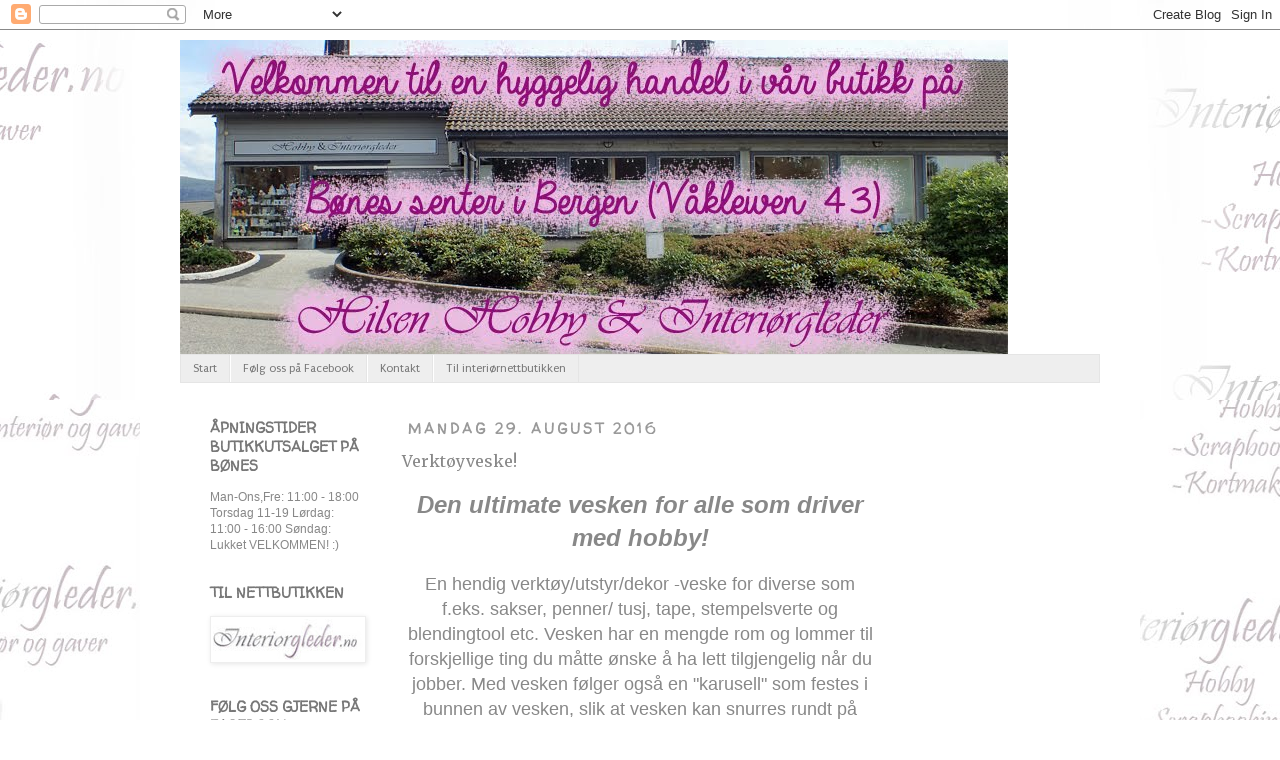

--- FILE ---
content_type: text/html; charset=UTF-8
request_url: https://interiorgleder-hobby.blogspot.com/2016/08/
body_size: 28536
content:
<!DOCTYPE html>
<html class='v2' dir='ltr' lang='no'>
<head>
<link href='https://www.blogger.com/static/v1/widgets/335934321-css_bundle_v2.css' rel='stylesheet' type='text/css'/>
<meta content='width=1100' name='viewport'/>
<meta content='text/html; charset=UTF-8' http-equiv='Content-Type'/>
<meta content='blogger' name='generator'/>
<link href='https://interiorgleder-hobby.blogspot.com/favicon.ico' rel='icon' type='image/x-icon'/>
<link href='http://interiorgleder-hobby.blogspot.com/2016/08/' rel='canonical'/>
<link rel="alternate" type="application/atom+xml" title="interiørgleder.no&#39;s hobbyblogg - Atom" href="https://interiorgleder-hobby.blogspot.com/feeds/posts/default" />
<link rel="alternate" type="application/rss+xml" title="interiørgleder.no&#39;s hobbyblogg - RSS" href="https://interiorgleder-hobby.blogspot.com/feeds/posts/default?alt=rss" />
<link rel="service.post" type="application/atom+xml" title="interiørgleder.no&#39;s hobbyblogg - Atom" href="https://www.blogger.com/feeds/8262640362603494207/posts/default" />
<!--Can't find substitution for tag [blog.ieCssRetrofitLinks]-->
<meta content='http://interiorgleder-hobby.blogspot.com/2016/08/' property='og:url'/>
<meta content='interiørgleder.no&#39;s hobbyblogg' property='og:title'/>
<meta content='' property='og:description'/>
<title>interiørgleder.no's hobbyblogg: august 2016</title>
<style type='text/css'>@font-face{font-family:'Merriweather';font-style:normal;font-weight:400;font-stretch:100%;font-display:swap;src:url(//fonts.gstatic.com/s/merriweather/v33/u-4D0qyriQwlOrhSvowK_l5UcA6zuSYEqOzpPe3HOZJ5eX1WtLaQwmYiScCmDxhtNOKl8yDr3icaGV31CPDaYKfFQn0.woff2)format('woff2');unicode-range:U+0460-052F,U+1C80-1C8A,U+20B4,U+2DE0-2DFF,U+A640-A69F,U+FE2E-FE2F;}@font-face{font-family:'Merriweather';font-style:normal;font-weight:400;font-stretch:100%;font-display:swap;src:url(//fonts.gstatic.com/s/merriweather/v33/u-4D0qyriQwlOrhSvowK_l5UcA6zuSYEqOzpPe3HOZJ5eX1WtLaQwmYiScCmDxhtNOKl8yDr3icaEF31CPDaYKfFQn0.woff2)format('woff2');unicode-range:U+0301,U+0400-045F,U+0490-0491,U+04B0-04B1,U+2116;}@font-face{font-family:'Merriweather';font-style:normal;font-weight:400;font-stretch:100%;font-display:swap;src:url(//fonts.gstatic.com/s/merriweather/v33/u-4D0qyriQwlOrhSvowK_l5UcA6zuSYEqOzpPe3HOZJ5eX1WtLaQwmYiScCmDxhtNOKl8yDr3icaG131CPDaYKfFQn0.woff2)format('woff2');unicode-range:U+0102-0103,U+0110-0111,U+0128-0129,U+0168-0169,U+01A0-01A1,U+01AF-01B0,U+0300-0301,U+0303-0304,U+0308-0309,U+0323,U+0329,U+1EA0-1EF9,U+20AB;}@font-face{font-family:'Merriweather';font-style:normal;font-weight:400;font-stretch:100%;font-display:swap;src:url(//fonts.gstatic.com/s/merriweather/v33/u-4D0qyriQwlOrhSvowK_l5UcA6zuSYEqOzpPe3HOZJ5eX1WtLaQwmYiScCmDxhtNOKl8yDr3icaGl31CPDaYKfFQn0.woff2)format('woff2');unicode-range:U+0100-02BA,U+02BD-02C5,U+02C7-02CC,U+02CE-02D7,U+02DD-02FF,U+0304,U+0308,U+0329,U+1D00-1DBF,U+1E00-1E9F,U+1EF2-1EFF,U+2020,U+20A0-20AB,U+20AD-20C0,U+2113,U+2C60-2C7F,U+A720-A7FF;}@font-face{font-family:'Merriweather';font-style:normal;font-weight:400;font-stretch:100%;font-display:swap;src:url(//fonts.gstatic.com/s/merriweather/v33/u-4D0qyriQwlOrhSvowK_l5UcA6zuSYEqOzpPe3HOZJ5eX1WtLaQwmYiScCmDxhtNOKl8yDr3icaFF31CPDaYKfF.woff2)format('woff2');unicode-range:U+0000-00FF,U+0131,U+0152-0153,U+02BB-02BC,U+02C6,U+02DA,U+02DC,U+0304,U+0308,U+0329,U+2000-206F,U+20AC,U+2122,U+2191,U+2193,U+2212,U+2215,U+FEFF,U+FFFD;}@font-face{font-family:'Puritan';font-style:normal;font-weight:400;font-display:swap;src:url(//fonts.gstatic.com/s/puritan/v25/845YNMgkAJ2VTtIoxJ36RPSL90I.woff2)format('woff2');unicode-range:U+0000-00FF,U+0131,U+0152-0153,U+02BB-02BC,U+02C6,U+02DA,U+02DC,U+0304,U+0308,U+0329,U+2000-206F,U+20AC,U+2122,U+2191,U+2193,U+2212,U+2215,U+FEFF,U+FFFD;}@font-face{font-family:'Walter Turncoat';font-style:normal;font-weight:400;font-display:swap;src:url(//fonts.gstatic.com/s/walterturncoat/v24/snfys0Gs98ln43n0d-14ULoToe6LZxecYZVfqA.woff2)format('woff2');unicode-range:U+0000-00FF,U+0131,U+0152-0153,U+02BB-02BC,U+02C6,U+02DA,U+02DC,U+0304,U+0308,U+0329,U+2000-206F,U+20AC,U+2122,U+2191,U+2193,U+2212,U+2215,U+FEFF,U+FFFD;}</style>
<style id='page-skin-1' type='text/css'><!--
/*
-----------------------------------------------
Blogger Template Style
Name:     Simple
Designer: Josh Peterson
URL:      www.noaesthetic.com
----------------------------------------------- */
/* Variable definitions
====================
<Variable name="keycolor" description="Main Color" type="color" default="#66bbdd"/>
<Group description="Page Text" selector="body">
<Variable name="body.font" description="Font" type="font"
default="normal normal 12px Arial, Tahoma, Helvetica, FreeSans, sans-serif"/>
<Variable name="body.text.color" description="Text Color" type="color" default="#222222"/>
</Group>
<Group description="Backgrounds" selector=".body-fauxcolumns-outer">
<Variable name="body.background.color" description="Outer Background" type="color" default="#66bbdd"/>
<Variable name="content.background.color" description="Main Background" type="color" default="#ffffff"/>
<Variable name="header.background.color" description="Header Background" type="color" default="transparent"/>
</Group>
<Group description="Links" selector=".main-outer">
<Variable name="link.color" description="Link Color" type="color" default="#2288bb"/>
<Variable name="link.visited.color" description="Visited Color" type="color" default="#888888"/>
<Variable name="link.hover.color" description="Hover Color" type="color" default="#33aaff"/>
</Group>
<Group description="Blog Title" selector=".header h1">
<Variable name="header.font" description="Font" type="font"
default="normal normal 60px Arial, Tahoma, Helvetica, FreeSans, sans-serif"/>
<Variable name="header.text.color" description="Title Color" type="color" default="#3399bb" />
</Group>
<Group description="Blog Description" selector=".header .description">
<Variable name="description.text.color" description="Description Color" type="color"
default="#777777" />
</Group>
<Group description="Tabs Text" selector=".tabs-inner .widget li a">
<Variable name="tabs.font" description="Font" type="font"
default="normal normal 14px Arial, Tahoma, Helvetica, FreeSans, sans-serif"/>
<Variable name="tabs.text.color" description="Text Color" type="color" default="#999999"/>
<Variable name="tabs.selected.text.color" description="Selected Color" type="color" default="#000000"/>
</Group>
<Group description="Tabs Background" selector=".tabs-outer .PageList">
<Variable name="tabs.background.color" description="Background Color" type="color" default="#f5f5f5"/>
<Variable name="tabs.selected.background.color" description="Selected Color" type="color" default="#eeeeee"/>
</Group>
<Group description="Post Title" selector="h3.post-title, .comments h4">
<Variable name="post.title.font" description="Font" type="font"
default="normal normal 22px Arial, Tahoma, Helvetica, FreeSans, sans-serif"/>
</Group>
<Group description="Date Header" selector=".date-header">
<Variable name="date.header.color" description="Text Color" type="color"
default="#888888"/>
<Variable name="date.header.background.color" description="Background Color" type="color"
default="transparent"/>
</Group>
<Group description="Post Footer" selector=".post-footer">
<Variable name="post.footer.text.color" description="Text Color" type="color" default="#666666"/>
<Variable name="post.footer.background.color" description="Background Color" type="color"
default="#f9f9f9"/>
<Variable name="post.footer.border.color" description="Shadow Color" type="color" default="#eeeeee"/>
</Group>
<Group description="Gadgets" selector="h2">
<Variable name="widget.title.font" description="Title Font" type="font"
default="normal bold 11px Arial, Tahoma, Helvetica, FreeSans, sans-serif"/>
<Variable name="widget.title.text.color" description="Title Color" type="color" default="#000000"/>
<Variable name="widget.alternate.text.color" description="Alternate Color" type="color" default="#999999"/>
</Group>
<Group description="Images" selector=".main-inner">
<Variable name="image.background.color" description="Background Color" type="color" default="#ffffff"/>
<Variable name="image.border.color" description="Border Color" type="color" default="#eeeeee"/>
<Variable name="image.text.color" description="Caption Text Color" type="color" default="#888888"/>
</Group>
<Group description="Accents" selector=".content-inner">
<Variable name="body.rule.color" description="Separator Line Color" type="color" default="#eeeeee"/>
<Variable name="tabs.border.color" description="Tabs Border Color" type="color" default="#ffffff"/>
</Group>
<Variable name="body.background" description="Body Background" type="background"
color="#ffffff" default="$(color) none repeat scroll top left"/>
<Variable name="body.background.override" description="Body Background Override" type="string" default=""/>
<Variable name="body.background.gradient.cap" description="Body Gradient Cap" type="url"
default="url(http://www.blogblog.com/1kt/simple/gradients_light.png)"/>
<Variable name="body.background.gradient.tile" description="Body Gradient Tile" type="url"
default="url(http://www.blogblog.com/1kt/simple/body_gradient_tile_light.png)"/>
<Variable name="content.background.color.selector" description="Content Background Color Selector" type="string" default=".content-inner"/>
<Variable name="content.padding" description="Content Padding" type="length" default="10px"/>
<Variable name="content.padding.horizontal" description="Content Horizontal Padding" type="length" default="10px"/>
<Variable name="content.shadow.spread" description="Content Shadow Spread" type="length" default="40px"/>
<Variable name="content.shadow.spread.webkit" description="Content Shadow Spread (WebKit)" type="length" default="5px"/>
<Variable name="content.shadow.spread.ie" description="Content Shadow Spread (IE)" type="length" default="10px"/>
<Variable name="main.border.width" description="Main Border Width" type="length" default="0"/>
<Variable name="header.background.gradient" description="Header Gradient" type="url" default="none"/>
<Variable name="header.shadow.offset.left" description="Header Shadow Offset Left" type="length" default="-1px"/>
<Variable name="header.shadow.offset.top" description="Header Shadow Offset Top" type="length" default="-1px"/>
<Variable name="header.shadow.spread" description="Header Shadow Spread" type="length" default="1px"/>
<Variable name="header.padding" description="Header Padding" type="length" default="30px"/>
<Variable name="header.border.size" description="Header Border Size" type="length" default="1px"/>
<Variable name="header.bottom.border.size" description="Header Bottom Border Size" type="length" default="1px"/>
<Variable name="header.border.horizontalsize" description="Header Horizontal Border Size" type="length" default="0"/>
<Variable name="description.text.size" description="Description Text Size" type="string" default="140%"/>
<Variable name="tabs.margin.top" description="Tabs Margin Top" type="length" default="0" />
<Variable name="tabs.margin.side" description="Tabs Side Margin" type="length" default="30px" />
<Variable name="tabs.background.gradient" description="Tabs Background Gradient" type="url"
default="url(http://www.blogblog.com/1kt/simple/gradients_light.png)"/>
<Variable name="tabs.border.width" description="Tabs Border Width" type="length" default="1px"/>
<Variable name="tabs.bevel.border.width" description="Tabs Bevel Border Width" type="length" default="1px"/>
<Variable name="date.header.padding" description="Date Header Padding" type="string" default="inherit"/>
<Variable name="date.header.letterspacing" description="Date Header Letter Spacing" type="string" default="inherit"/>
<Variable name="date.header.margin" description="Date Header Margin" type="string" default="inherit"/>
<Variable name="post.margin.bottom" description="Post Bottom Margin" type="length" default="25px"/>
<Variable name="image.border.small.size" description="Image Border Small Size" type="length" default="2px"/>
<Variable name="image.border.large.size" description="Image Border Large Size" type="length" default="5px"/>
<Variable name="page.width.selector" description="Page Width Selector" type="string" default=".region-inner"/>
<Variable name="page.width" description="Page Width" type="string" default="auto"/>
<Variable name="main.section.margin" description="Main Section Margin" type="length" default="15px"/>
<Variable name="main.padding" description="Main Padding" type="length" default="15px"/>
<Variable name="main.padding.top" description="Main Padding Top" type="length" default="30px"/>
<Variable name="main.padding.bottom" description="Main Padding Bottom" type="length" default="30px"/>
<Variable name="paging.background"
color="#ffffff"
description="Background of blog paging area" type="background"
default="transparent none no-repeat scroll top center"/>
<Variable name="footer.bevel" description="Bevel border length of footer" type="length" default="0"/>
<Variable name="mobile.background.overlay" description="Mobile Background Overlay" type="string"
default="transparent none repeat scroll top left"/>
<Variable name="mobile.background.size" description="Mobile Background Size" type="string" default="auto"/>
<Variable name="mobile.button.color" description="Mobile Button Color" type="color" default="#ffffff" />
<Variable name="startSide" description="Side where text starts in blog language" type="automatic" default="left"/>
<Variable name="endSide" description="Side where text ends in blog language" type="automatic" default="right"/>
*/
/* Content
----------------------------------------------- */
body {
font: normal normal 12px 'Trebuchet MS', Trebuchet, Verdana, sans-serif;
color: #888888;
background: #ffffff url(//3.bp.blogspot.com/-rMZ8lQTCq44/USzTxzxZZNI/AAAAAAAABjk/U93tLGz5yNo/s0/interiorgleder-blogg.jpg) repeat-y scroll top center;
padding: 0 0 0 0;
}
html body .region-inner {
min-width: 0;
max-width: 100%;
width: auto;
}
a:link {
text-decoration:none;
color: #888888;
}
a:visited {
text-decoration:none;
color: #888888;
}
a:hover {
text-decoration:underline;
color: #888888;
}
.body-fauxcolumn-outer .fauxcolumn-inner {
background: transparent none repeat scroll top left;
_background-image: none;
}
.body-fauxcolumn-outer .cap-top {
position: absolute;
z-index: 1;
height: 400px;
width: 100%;
background: #ffffff url(//3.bp.blogspot.com/-rMZ8lQTCq44/USzTxzxZZNI/AAAAAAAABjk/U93tLGz5yNo/s0/interiorgleder-blogg.jpg) repeat-y scroll top center;
}
.body-fauxcolumn-outer .cap-top .cap-left {
width: 100%;
background: transparent none repeat-x scroll top left;
_background-image: none;
}
.content-outer {
-moz-box-shadow: 0 0 0 rgba(0, 0, 0, .15);
-webkit-box-shadow: 0 0 0 rgba(0, 0, 0, .15);
-goog-ms-box-shadow: 0 0 0 #333333;
box-shadow: 0 0 0 rgba(0, 0, 0, .15);
margin-bottom: 1px;
}
.content-inner {
padding: 10px 40px;
}
.content-inner {
background-color: #ffffff;
}
/* Header
----------------------------------------------- */
.header-outer {
background: transparent none repeat-x scroll 0 -400px;
_background-image: none;
}
.Header h1 {
font: normal normal 40px 'Trebuchet MS',Trebuchet,Verdana,sans-serif;
color: #888888;
text-shadow: 0 0 0 rgba(0, 0, 0, .2);
}
.Header h1 a {
color: #888888;
}
.Header .description {
font-size: 18px;
color: #888888;
}
.header-inner .Header .titlewrapper {
padding: 22px 0;
}
.header-inner .Header .descriptionwrapper {
padding: 0 0;
}
/* Tabs
----------------------------------------------- */
.tabs-inner .section:first-child {
border-top: 0 solid #e5e5e5;
}
.tabs-inner .section:first-child ul {
margin-top: -1px;
border-top: 1px solid #e5e5e5;
border-left: 1px solid #e5e5e5;
border-right: 1px solid #e5e5e5;
}
.tabs-inner .widget ul {
background: #eeeeee none repeat-x scroll 0 -800px;
_background-image: none;
border-bottom: 1px solid #e5e5e5;
margin-top: 0;
margin-left: -30px;
margin-right: -30px;
}
.tabs-inner .widget li a {
display: inline-block;
padding: .6em 1em;
font: normal normal 12px Puritan;
color: #777777;
border-left: 1px solid #ffffff;
border-right: 1px solid #e5e5e5;
}
.tabs-inner .widget li:first-child a {
border-left: none;
}
.tabs-inner .widget li.selected a, .tabs-inner .widget li a:hover {
color: #888888;
background-color: #eeeeee;
text-decoration: none;
}
/* Columns
----------------------------------------------- */
.main-outer {
border-top: 0 solid #ffffff;
}
.fauxcolumn-left-outer .fauxcolumn-inner {
border-right: 1px solid #ffffff;
}
.fauxcolumn-right-outer .fauxcolumn-inner {
border-left: 1px solid #ffffff;
}
/* Headings
----------------------------------------------- */
h2 {
margin: 0 0 1em 0;
font: normal bold 14px Walter Turncoat;
color: #777777;
text-transform: uppercase;
}
/* Widgets
----------------------------------------------- */
.widget .zippy {
color: #444444;
text-shadow: 2px 2px 1px rgba(0, 0, 0, .1);
}
.widget .popular-posts ul {
list-style: none;
}
/* Posts
----------------------------------------------- */
.date-header span {
background-color: #ffffff;
color: #999999;
padding: 0.4em;
letter-spacing: 3px;
margin: inherit;
}
.main-inner {
padding-top: 35px;
padding-bottom: 65px;
}
.main-inner .column-center-inner {
padding: 0 0;
}
.main-inner .column-center-inner .section {
margin: 0 1em;
}
.post {
margin: 0 0 45px 0;
}
h3.post-title, .comments h4 {
font: normal normal 16px Merriweather;
margin: .75em 0 0;
}
.post-body {
font-size: 110%;
line-height: 1.4;
position: relative;
}
.post-body img, .post-body .tr-caption-container, .Profile img, .Image img,
.BlogList .item-thumbnail img {
padding: 2px;
background: #ffffff;
border: 1px solid #eeeeee;
-moz-box-shadow: 1px 1px 5px rgba(0, 0, 0, .1);
-webkit-box-shadow: 1px 1px 5px rgba(0, 0, 0, .1);
box-shadow: 1px 1px 5px rgba(0, 0, 0, .1);
}
.post-body img, .post-body .tr-caption-container {
padding: 5px;
}
.post-body .tr-caption-container {
color: #888888;
}
.post-body .tr-caption-container img {
padding: 0;
background: transparent;
border: none;
-moz-box-shadow: 0 0 0 rgba(0, 0, 0, .1);
-webkit-box-shadow: 0 0 0 rgba(0, 0, 0, .1);
box-shadow: 0 0 0 rgba(0, 0, 0, .1);
}
.post-header {
margin: 0 0 1.5em;
line-height: 1.6;
font-size: 90%;
}
.post-footer {
margin: 20px -2px 0;
padding: 5px 10px;
color: #999999;
background-color: #ffffff;
border-bottom: 1px solid #ffffff;
line-height: 1.6;
font-size: 90%;
}
#comments .comment-author {
padding-top: 1.5em;
border-top: 1px solid #ffffff;
background-position: 0 1.5em;
}
#comments .comment-author:first-child {
padding-top: 0;
border-top: none;
}
.avatar-image-container {
margin: .2em 0 0;
}
#comments .avatar-image-container img {
border: 1px solid #eeeeee;
}
/* Comments
----------------------------------------------- */
.comments .comments-content .icon.blog-author {
background-repeat: no-repeat;
background-image: url([data-uri]);
}
.comments .comments-content .loadmore a {
border-top: 1px solid #444444;
border-bottom: 1px solid #444444;
}
.comments .comment-thread.inline-thread {
background-color: #ffffff;
}
.comments .continue {
border-top: 2px solid #444444;
}
/* Accents
---------------------------------------------- */
.section-columns td.columns-cell {
border-left: 1px solid #ffffff;
}
.blog-pager {
background: transparent url(//www.blogblog.com/1kt/simple/paging_dot.png) repeat-x scroll top center;
}
.blog-pager-older-link, .home-link,
.blog-pager-newer-link {
background-color: #ffffff;
padding: 5px;
}
.footer-outer {
border-top: 1px dashed #bbbbbb;
}
/* Mobile
----------------------------------------------- */
body.mobile  {
background-size: auto;
}
.mobile .body-fauxcolumn-outer {
background: transparent none repeat scroll top left;
}
.mobile .body-fauxcolumn-outer .cap-top {
background-size: 100% auto;
}
.mobile .content-outer {
-webkit-box-shadow: 0 0 3px rgba(0, 0, 0, .15);
box-shadow: 0 0 3px rgba(0, 0, 0, .15);
padding: 0 0;
}
body.mobile .AdSense {
margin: 0 -0;
}
.mobile .tabs-inner .widget ul {
margin-left: 0;
margin-right: 0;
}
.mobile .post {
margin: 0;
}
.mobile .main-inner .column-center-inner .section {
margin: 0;
}
.mobile .date-header span {
padding: 0.1em 10px;
margin: 0 -10px;
}
.mobile h3.post-title {
margin: 0;
}
.mobile .blog-pager {
background: transparent none no-repeat scroll top center;
}
.mobile .footer-outer {
border-top: none;
}
.mobile .main-inner, .mobile .footer-inner {
background-color: #ffffff;
}
.mobile-index-contents {
color: #888888;
}
.mobile-link-button {
background-color: #888888;
}
.mobile-link-button a:link, .mobile-link-button a:visited {
color: #ffffff;
}
.mobile .tabs-inner .section:first-child {
border-top: none;
}
.mobile .tabs-inner .PageList .widget-content {
background-color: #eeeeee;
color: #888888;
border-top: 1px solid #e5e5e5;
border-bottom: 1px solid #e5e5e5;
}
.mobile .tabs-inner .PageList .widget-content .pagelist-arrow {
border-left: 1px solid #e5e5e5;
}

--></style>
<style id='template-skin-1' type='text/css'><!--
body {
min-width: 1000px;
}
.content-outer, .content-fauxcolumn-outer, .region-inner {
min-width: 1000px;
max-width: 1000px;
_width: 1000px;
}
.main-inner .columns {
padding-left: 210px;
padding-right: 210px;
}
.main-inner .fauxcolumn-center-outer {
left: 210px;
right: 210px;
/* IE6 does not respect left and right together */
_width: expression(this.parentNode.offsetWidth -
parseInt("210px") -
parseInt("210px") + 'px');
}
.main-inner .fauxcolumn-left-outer {
width: 210px;
}
.main-inner .fauxcolumn-right-outer {
width: 210px;
}
.main-inner .column-left-outer {
width: 210px;
right: 100%;
margin-left: -210px;
}
.main-inner .column-right-outer {
width: 210px;
margin-right: -210px;
}
#layout {
min-width: 0;
}
#layout .content-outer {
min-width: 0;
width: 800px;
}
#layout .region-inner {
min-width: 0;
width: auto;
}
body#layout div.add_widget {
padding: 8px;
}
body#layout div.add_widget a {
margin-left: 32px;
}
--></style>
<style>
    body {background-image:url(\/\/3.bp.blogspot.com\/-rMZ8lQTCq44\/USzTxzxZZNI\/AAAAAAAABjk\/U93tLGz5yNo\/s0\/interiorgleder-blogg.jpg);}
    
@media (max-width: 200px) { body {background-image:url(\/\/3.bp.blogspot.com\/-rMZ8lQTCq44\/USzTxzxZZNI\/AAAAAAAABjk\/U93tLGz5yNo\/w200\/interiorgleder-blogg.jpg);}}
@media (max-width: 400px) and (min-width: 201px) { body {background-image:url(\/\/3.bp.blogspot.com\/-rMZ8lQTCq44\/USzTxzxZZNI\/AAAAAAAABjk\/U93tLGz5yNo\/w400\/interiorgleder-blogg.jpg);}}
@media (max-width: 800px) and (min-width: 401px) { body {background-image:url(\/\/3.bp.blogspot.com\/-rMZ8lQTCq44\/USzTxzxZZNI\/AAAAAAAABjk\/U93tLGz5yNo\/w800\/interiorgleder-blogg.jpg);}}
@media (max-width: 1200px) and (min-width: 801px) { body {background-image:url(\/\/3.bp.blogspot.com\/-rMZ8lQTCq44\/USzTxzxZZNI\/AAAAAAAABjk\/U93tLGz5yNo\/w1200\/interiorgleder-blogg.jpg);}}
/* Last tag covers anything over one higher than the previous max-size cap. */
@media (min-width: 1201px) { body {background-image:url(\/\/3.bp.blogspot.com\/-rMZ8lQTCq44\/USzTxzxZZNI\/AAAAAAAABjk\/U93tLGz5yNo\/w1600\/interiorgleder-blogg.jpg);}}
  </style>
<link href='https://www.blogger.com/dyn-css/authorization.css?targetBlogID=8262640362603494207&amp;zx=a10cf605-8ddf-4c97-8662-425a464d58cd' media='none' onload='if(media!=&#39;all&#39;)media=&#39;all&#39;' rel='stylesheet'/><noscript><link href='https://www.blogger.com/dyn-css/authorization.css?targetBlogID=8262640362603494207&amp;zx=a10cf605-8ddf-4c97-8662-425a464d58cd' rel='stylesheet'/></noscript>
<meta name='google-adsense-platform-account' content='ca-host-pub-1556223355139109'/>
<meta name='google-adsense-platform-domain' content='blogspot.com'/>

<link rel="stylesheet" href="https://fonts.googleapis.com/css2?display=swap&family=Josefin+Sans"></head>
<body class='loading'>
<div class='navbar section' id='navbar' name='Navbar'><div class='widget Navbar' data-version='1' id='Navbar1'><script type="text/javascript">
    function setAttributeOnload(object, attribute, val) {
      if(window.addEventListener) {
        window.addEventListener('load',
          function(){ object[attribute] = val; }, false);
      } else {
        window.attachEvent('onload', function(){ object[attribute] = val; });
      }
    }
  </script>
<div id="navbar-iframe-container"></div>
<script type="text/javascript" src="https://apis.google.com/js/platform.js"></script>
<script type="text/javascript">
      gapi.load("gapi.iframes:gapi.iframes.style.bubble", function() {
        if (gapi.iframes && gapi.iframes.getContext) {
          gapi.iframes.getContext().openChild({
              url: 'https://www.blogger.com/navbar/8262640362603494207?origin\x3dhttps://interiorgleder-hobby.blogspot.com',
              where: document.getElementById("navbar-iframe-container"),
              id: "navbar-iframe"
          });
        }
      });
    </script><script type="text/javascript">
(function() {
var script = document.createElement('script');
script.type = 'text/javascript';
script.src = '//pagead2.googlesyndication.com/pagead/js/google_top_exp.js';
var head = document.getElementsByTagName('head')[0];
if (head) {
head.appendChild(script);
}})();
</script>
</div></div>
<div class='body-fauxcolumns'>
<div class='fauxcolumn-outer body-fauxcolumn-outer'>
<div class='cap-top'>
<div class='cap-left'></div>
<div class='cap-right'></div>
</div>
<div class='fauxborder-left'>
<div class='fauxborder-right'></div>
<div class='fauxcolumn-inner'>
</div>
</div>
<div class='cap-bottom'>
<div class='cap-left'></div>
<div class='cap-right'></div>
</div>
</div>
</div>
<div class='content'>
<div class='content-fauxcolumns'>
<div class='fauxcolumn-outer content-fauxcolumn-outer'>
<div class='cap-top'>
<div class='cap-left'></div>
<div class='cap-right'></div>
</div>
<div class='fauxborder-left'>
<div class='fauxborder-right'></div>
<div class='fauxcolumn-inner'>
</div>
</div>
<div class='cap-bottom'>
<div class='cap-left'></div>
<div class='cap-right'></div>
</div>
</div>
</div>
<div class='content-outer'>
<div class='content-cap-top cap-top'>
<div class='cap-left'></div>
<div class='cap-right'></div>
</div>
<div class='fauxborder-left content-fauxborder-left'>
<div class='fauxborder-right content-fauxborder-right'></div>
<div class='content-inner'>
<header>
<div class='header-outer'>
<div class='header-cap-top cap-top'>
<div class='cap-left'></div>
<div class='cap-right'></div>
</div>
<div class='fauxborder-left header-fauxborder-left'>
<div class='fauxborder-right header-fauxborder-right'></div>
<div class='region-inner header-inner'>
<div class='header section' id='header' name='Overskrift'><div class='widget Header' data-version='1' id='Header1'>
<div id='header-inner'>
<a href='https://interiorgleder-hobby.blogspot.com/' style='display: block'>
<img alt='interiørgleder.no&#39;s hobbyblogg' height='315px; ' id='Header1_headerimg' src='https://blogger.googleusercontent.com/img/b/R29vZ2xl/AVvXsEi_MLdfGHG38C6Tijx8x7XIsS_pSPo3BD2Njnd9diYgZVDAZy9nzWiLTfexjWm-7HnNpkEV1PI7pNO4RUxDRES2_88K5RBhZ8oAsLhZ31G3mKbZjEK7cfO6eviNkC0P63moL_oXHDAay0o/s1600/Untitled-0.jpg' style='display: block' width='828px; '/>
</a>
</div>
</div></div>
</div>
</div>
<div class='header-cap-bottom cap-bottom'>
<div class='cap-left'></div>
<div class='cap-right'></div>
</div>
</div>
</header>
<div class='tabs-outer'>
<div class='tabs-cap-top cap-top'>
<div class='cap-left'></div>
<div class='cap-right'></div>
</div>
<div class='fauxborder-left tabs-fauxborder-left'>
<div class='fauxborder-right tabs-fauxborder-right'></div>
<div class='region-inner tabs-inner'>
<div class='tabs section' id='crosscol' name='Krysskolonne'><div class='widget PageList' data-version='1' id='PageList1'>
<h2>Sider</h2>
<div class='widget-content'>
<ul>
<li>
<a href='https://interiorgleder-hobby.blogspot.com/'>Start</a>
</li>
<li>
<a href='https://interiorgleder-hobby.blogspot.com/p/flg-oss-pa-facebook.html'>Følg oss på Facebook</a>
</li>
<li>
<a href='https://interiorgleder-hobby.blogspot.com/p/kontakt.html'>Kontakt</a>
</li>
<li>
<a href='https://interiorgleder-hobby.blogspot.com/p/til-interirnettbutikken.html'>Til interiørnettbutikken</a>
</li>
</ul>
<div class='clear'></div>
</div>
</div></div>
<div class='tabs no-items section' id='crosscol-overflow' name='Cross-Column 2'></div>
</div>
</div>
<div class='tabs-cap-bottom cap-bottom'>
<div class='cap-left'></div>
<div class='cap-right'></div>
</div>
</div>
<div class='main-outer'>
<div class='main-cap-top cap-top'>
<div class='cap-left'></div>
<div class='cap-right'></div>
</div>
<div class='fauxborder-left main-fauxborder-left'>
<div class='fauxborder-right main-fauxborder-right'></div>
<div class='region-inner main-inner'>
<div class='columns fauxcolumns'>
<div class='fauxcolumn-outer fauxcolumn-center-outer'>
<div class='cap-top'>
<div class='cap-left'></div>
<div class='cap-right'></div>
</div>
<div class='fauxborder-left'>
<div class='fauxborder-right'></div>
<div class='fauxcolumn-inner'>
</div>
</div>
<div class='cap-bottom'>
<div class='cap-left'></div>
<div class='cap-right'></div>
</div>
</div>
<div class='fauxcolumn-outer fauxcolumn-left-outer'>
<div class='cap-top'>
<div class='cap-left'></div>
<div class='cap-right'></div>
</div>
<div class='fauxborder-left'>
<div class='fauxborder-right'></div>
<div class='fauxcolumn-inner'>
</div>
</div>
<div class='cap-bottom'>
<div class='cap-left'></div>
<div class='cap-right'></div>
</div>
</div>
<div class='fauxcolumn-outer fauxcolumn-right-outer'>
<div class='cap-top'>
<div class='cap-left'></div>
<div class='cap-right'></div>
</div>
<div class='fauxborder-left'>
<div class='fauxborder-right'></div>
<div class='fauxcolumn-inner'>
</div>
</div>
<div class='cap-bottom'>
<div class='cap-left'></div>
<div class='cap-right'></div>
</div>
</div>
<!-- corrects IE6 width calculation -->
<div class='columns-inner'>
<div class='column-center-outer'>
<div class='column-center-inner'>
<div class='main section' id='main' name='Hoveddel'><div class='widget Blog' data-version='1' id='Blog1'>
<div class='blog-posts hfeed'>

          <div class="date-outer">
        
<h2 class='date-header'><span>mandag 29. august 2016</span></h2>

          <div class="date-posts">
        
<div class='post-outer'>
<div class='post hentry'>
<a name='3590566262205169045'></a>
<h3 class='post-title entry-title'>
<a href='https://interiorgleder-hobby.blogspot.com/2016/08/verktyveske.html'>Verktøyveske!</a>
</h3>
<div class='post-header'>
<div class='post-header-line-1'></div>
</div>
<div class='post-body entry-content'>
<div style="text-align: center;">
<i><b><span style="font-size: x-large;">Den ultimate vesken for alle som driver med hobby!</span></b></i></div>
<div style="text-align: center;">
<br /></div>
<div style="text-align: center;">
<span style="font-size: large;">En hendig verktøy/utstyr/dekor -veske for diverse som f.eks. sakser, penner/ tusj, tape, stempelsverte og blendingtool etc. Vesken har en mengde rom og lommer til forskjellige ting du måtte ønske å ha lett tilgjengelig når du jobber. Med vesken følger også en "karusell" som festes i bunnen av vesken, slik at vesken kan snurres rundt på bordet. Vesken er ca 32 cm i høyde.</span> </div>
<div style="text-align: center;">
<br /></div>
<div class="separator" style="clear: both; text-align: center;">
<br /></div>
<br />
<div class="separator" style="clear: both; text-align: center;">
<a href="https://blogger.googleusercontent.com/img/b/R29vZ2xl/AVvXsEjMwvj6XLTfXri1DIOdBp1pOiZA3vvEHlAI2_9r6rADfWhplS9h2MwWUSQ8E0OUQguIOX2KyZ2LoADibPvZD7Y26Zb8EGyJSespBUsrXtngNM782HV6kkxBgxn9eeZgFrRbtvGfQ7LS/s1600/P8240002.jpg" imageanchor="1" style="margin-left: 1em; margin-right: 1em;"><img border="0" height="640" src="https://blogger.googleusercontent.com/img/b/R29vZ2xl/AVvXsEjMwvj6XLTfXri1DIOdBp1pOiZA3vvEHlAI2_9r6rADfWhplS9h2MwWUSQ8E0OUQguIOX2KyZ2LoADibPvZD7Y26Zb8EGyJSespBUsrXtngNM782HV6kkxBgxn9eeZgFrRbtvGfQ7LS/s640/P8240002.jpg" width="284" /></a></div>
<br />
<br />
<div class="separator" style="clear: both; text-align: center;">
<a href="https://blogger.googleusercontent.com/img/b/R29vZ2xl/AVvXsEgLTQif_ZAQXertOOpiWLxanaoH3zN3ytU8JM6Kyi71VrDzQ2zjeVKuf3GPZGKqJR5EvKoxAC65TL69EfurPPk1wB-9nV3fImjoIhWy8qdvMY3nJ8xfxL7seM6a0hhw1G1Up5TA1JkQ/s1600/P8240004.jpg" imageanchor="1" style="margin-left: 1em; margin-right: 1em;"><img border="0" height="640" src="https://blogger.googleusercontent.com/img/b/R29vZ2xl/AVvXsEgLTQif_ZAQXertOOpiWLxanaoH3zN3ytU8JM6Kyi71VrDzQ2zjeVKuf3GPZGKqJR5EvKoxAC65TL69EfurPPk1wB-9nV3fImjoIhWy8qdvMY3nJ8xfxL7seM6a0hhw1G1Up5TA1JkQ/s640/P8240004.jpg" width="376" /></a></div>
<br />
<br />
<div class="separator" style="clear: both; text-align: center;">
<a href="https://blogger.googleusercontent.com/img/b/R29vZ2xl/AVvXsEii2qsoVlT1Njcjsyfh-Bxm0k7CizrOQF7pCG-q_oE1LgANmBaajlKbhgC5kRMFWPf_m0c9ZM3fdCc_yhKpA_zsh0RmsNUF2Op53E4H2uN0pWthiXt22Tkg73yqvLsW_6yLPSSdBXHB/s1600/P8240003.jpg" imageanchor="1" style="margin-left: 1em; margin-right: 1em;"><img border="0" height="640" src="https://blogger.googleusercontent.com/img/b/R29vZ2xl/AVvXsEii2qsoVlT1Njcjsyfh-Bxm0k7CizrOQF7pCG-q_oE1LgANmBaajlKbhgC5kRMFWPf_m0c9ZM3fdCc_yhKpA_zsh0RmsNUF2Op53E4H2uN0pWthiXt22Tkg73yqvLsW_6yLPSSdBXHB/s640/P8240003.jpg" width="528" /></a></div>
<div style="text-align: center;">
<br /></div>
<div style="text-align: center;">
<span style="color: magenta;"><i><span style="font-size: x-large;">Vi ønsker hjertelig velkommen til inspirerende og hyggelig handel!</span></i></span></div>
<div style='clear: both;'></div>
</div>
<div class='post-footer'>
<div class='post-footer-line post-footer-line-1'><span class='post-author vcard'>
Lagt inn av
<span class='fn'>Interiørgleder</span>
</span>
<span class='post-timestamp'>
kl.
<a class='timestamp-link' href='https://interiorgleder-hobby.blogspot.com/2016/08/verktyveske.html' rel='bookmark' title='permanent link'><abbr class='published' title='2016-08-29T16:00:00+02:00'>16:00</abbr></a>
</span>
<span class='post-comment-link'>
<a class='comment-link' href='https://interiorgleder-hobby.blogspot.com/2016/08/verktyveske.html#comment-form' onclick=''>0
kommentarer</a>
</span>
<span class='post-icons'>
<span class='item-control blog-admin pid-1840392136'>
<a href='https://www.blogger.com/post-edit.g?blogID=8262640362603494207&postID=3590566262205169045&from=pencil' title='Rediger innlegg'>
<img alt='' class='icon-action' height='18' src='https://resources.blogblog.com/img/icon18_edit_allbkg.gif' width='18'/>
</a>
</span>
</span>
<div class='post-share-buttons'>
<a class='goog-inline-block share-button sb-email' href='https://www.blogger.com/share-post.g?blogID=8262640362603494207&postID=3590566262205169045&target=email' target='_blank' title='Send dette via e-post'><span class='share-button-link-text'>Send dette via e-post</span></a><a class='goog-inline-block share-button sb-blog' href='https://www.blogger.com/share-post.g?blogID=8262640362603494207&postID=3590566262205169045&target=blog' onclick='window.open(this.href, "_blank", "height=270,width=475"); return false;' target='_blank' title='Blogg dette!'><span class='share-button-link-text'>Blogg dette!</span></a><a class='goog-inline-block share-button sb-twitter' href='https://www.blogger.com/share-post.g?blogID=8262640362603494207&postID=3590566262205169045&target=twitter' target='_blank' title='Del på X'><span class='share-button-link-text'>Del på X</span></a><a class='goog-inline-block share-button sb-facebook' href='https://www.blogger.com/share-post.g?blogID=8262640362603494207&postID=3590566262205169045&target=facebook' onclick='window.open(this.href, "_blank", "height=430,width=640"); return false;' target='_blank' title='Del på Facebook'><span class='share-button-link-text'>Del på Facebook</span></a><a class='goog-inline-block share-button sb-pinterest' href='https://www.blogger.com/share-post.g?blogID=8262640362603494207&postID=3590566262205169045&target=pinterest' target='_blank' title='Del på Pinterest'><span class='share-button-link-text'>Del på Pinterest</span></a>
</div>
</div>
<div class='post-footer-line post-footer-line-2'><span class='post-labels'>
</span>
</div>
<div class='post-footer-line post-footer-line-3'><span class='post-location'>
</span>
</div>
</div>
</div>
</div>

          </div></div>
        

          <div class="date-outer">
        
<h2 class='date-header'><span>fredag 26. august 2016</span></h2>

          <div class="date-posts">
        
<div class='post-outer'>
<div class='post hentry'>
<a name='8094642578175133320'></a>
<h3 class='post-title entry-title'>
<a href='https://interiorgleder-hobby.blogspot.com/2016/08/gave-i-ballong.html'>Gave i ballong !!</a>
</h3>
<div class='post-header'>
<div class='post-header-line-1'></div>
</div>
<div class='post-body entry-content'>
<div style="text-align: center;">
<i><b><span style="font-size: x-large;">Flott gave-ide!</span></b></i></div>
<div style="text-align: center;">
<i><b><span style="font-size: x-large;">Dette er den perfekte gave!</span></b></i></div>
<div style="text-align: center;">
<i><b><span style="font-size: x-large;">....til bursdag, bryllup, dåp, etc...</span></b></i></div>
<div style="text-align: center;">
<i><b><span style="font-size: x-large;">Kanskje noen bare trenger en oppmerksomhet:) </span></b></i></div>
<div style="text-align: center;">
<i><b><span style="font-size: x-large;">&nbsp;Vi lager disse flotte gave-ballongene i butikken.</span></b></i></div>
<div style="text-align: center;">
<i><b><span style="font-size: x-large;">I butikken har vi et stort utvalg&nbsp; gaveartikler</span></b></i></div>
<div style="text-align: center;">
<i><b><span style="font-size: x-large;">som du kan ha i ballongen,</span></b></i></div>
<div style="text-align: center;">
<i><b><span style="font-size: x-large;">eller du tar med ønsket innhold selv.</span></b></i><br />
<br />
<div class="separator" style="clear: both; text-align: center;">
<a href="https://blogger.googleusercontent.com/img/b/R29vZ2xl/AVvXsEgFXyOlKZRYxK3YmYzUWPc96U5xSIQ5eEYgpZG9MxPEKaQNovDo_54JAjvsoxIvptA-zrDHMgE1Q_6ofpVOWv4_Tf4dzskMtDF6NixycwAiO-Gx4dgJbh7coEExQMa3OPo7rYNWrftS/s1600/P8260005.jpg" imageanchor="1" style="margin-left: 1em; margin-right: 1em;"><img border="0" height="640" src="https://blogger.googleusercontent.com/img/b/R29vZ2xl/AVvXsEgFXyOlKZRYxK3YmYzUWPc96U5xSIQ5eEYgpZG9MxPEKaQNovDo_54JAjvsoxIvptA-zrDHMgE1Q_6ofpVOWv4_Tf4dzskMtDF6NixycwAiO-Gx4dgJbh7coEExQMa3OPo7rYNWrftS/s640/P8260005.jpg" width="464" /></a></div>
<i><b><span style="font-size: x-large;">&nbsp; </span></b></i></div>
<div class="separator" style="clear: both; text-align: center;">
<a href="https://blogger.googleusercontent.com/img/b/R29vZ2xl/AVvXsEg0B0K2feH2fQxH0Yf16TVhf-I2bzdrsc5KITNFqm6I0Cu8uI2hFmOmFVSBQFY1dLT2ZqozGBQaSMnK62n36AhACkXIzpbSmEfbR-32U_9I1VQudwQFB0daZuQs6EZ9HPEuSj5InjVP/s1600/P8130053.jpg" imageanchor="1" style="margin-left: 1em; margin-right: 1em;"><img border="0" height="640" src="https://blogger.googleusercontent.com/img/b/R29vZ2xl/AVvXsEg0B0K2feH2fQxH0Yf16TVhf-I2bzdrsc5KITNFqm6I0Cu8uI2hFmOmFVSBQFY1dLT2ZqozGBQaSMnK62n36AhACkXIzpbSmEfbR-32U_9I1VQudwQFB0daZuQs6EZ9HPEuSj5InjVP/s640/P8130053.jpg" width="422" /></a></div>
<div class="separator" style="clear: both; text-align: center;">
<a href="https://blogger.googleusercontent.com/img/b/R29vZ2xl/AVvXsEiFiKdY2DKw7N4odI-nsaz7HdO0oLlZVTKqyAebFox0Y23iAGGgj7dFlZ6Qa8wKLYTYZRhCIASRMjFamkxoMyXKgbqLFRFiVp_IQ50pP4Jl8x-nmEha16RaHHbdg0E97v_MB2B6Ucva/s1600/P8130056.jpg" imageanchor="1" style="margin-left: 1em; margin-right: 1em;"><img border="0" height="640" src="https://blogger.googleusercontent.com/img/b/R29vZ2xl/AVvXsEiFiKdY2DKw7N4odI-nsaz7HdO0oLlZVTKqyAebFox0Y23iAGGgj7dFlZ6Qa8wKLYTYZRhCIASRMjFamkxoMyXKgbqLFRFiVp_IQ50pP4Jl8x-nmEha16RaHHbdg0E97v_MB2B6Ucva/s640/P8130056.jpg" width="360" /></a></div>
<div class="separator" style="clear: both; text-align: center;">
<a href="https://blogger.googleusercontent.com/img/b/R29vZ2xl/AVvXsEhAA7kBDBA9lmE13vuRbXgzuFbYyqwPe7lntDc62aKfqNMr-biKmNCOTt0tS-HKh033xDiFlvE6T1uHjFXdn4y8NwcmCKSZ5DTE9SpRpmIncmHDHHl4xC6RcgB2JSYEeEcOHWfdGfcR/s1600/P8130052.jpg" imageanchor="1" style="margin-left: 1em; margin-right: 1em;"><img border="0" height="360" src="https://blogger.googleusercontent.com/img/b/R29vZ2xl/AVvXsEhAA7kBDBA9lmE13vuRbXgzuFbYyqwPe7lntDc62aKfqNMr-biKmNCOTt0tS-HKh033xDiFlvE6T1uHjFXdn4y8NwcmCKSZ5DTE9SpRpmIncmHDHHl4xC6RcgB2JSYEeEcOHWfdGfcR/s640/P8130052.jpg" width="640" /></a></div>
<div style="text-align: center;">
<i><b><span style="font-size: x-large;"><span style="color: purple;">&nbsp;</span></span></b></i><br />
<div class="separator" style="clear: both; text-align: center;">
<a href="https://blogger.googleusercontent.com/img/b/R29vZ2xl/AVvXsEiGz08D240IjLV5KlFa0mGLxpaQT0oTf0D3eKEV1DoybqnIJhEWroV-HtS7MketeyDjagEeXW1IAuNm0-Hq9apl9JNZjs4b94TqXa2EfAiTmInoUdCGXwppBTcSkYCfR178ggweX1e8/s1600/P8260001.jpg" imageanchor="1" style="margin-left: 1em; margin-right: 1em;"><img border="0" height="640" src="https://blogger.googleusercontent.com/img/b/R29vZ2xl/AVvXsEiGz08D240IjLV5KlFa0mGLxpaQT0oTf0D3eKEV1DoybqnIJhEWroV-HtS7MketeyDjagEeXW1IAuNm0-Hq9apl9JNZjs4b94TqXa2EfAiTmInoUdCGXwppBTcSkYCfR178ggweX1e8/s640/P8260001.jpg" width="462" /></a></div>
<br />
<div class="separator" style="clear: both; text-align: center;">
<a href="https://blogger.googleusercontent.com/img/b/R29vZ2xl/AVvXsEiz03K54mHlTwRQzU5FuMr0MPi0FArSGXhOaiwBYGw9A8D6L61yzSfvmQoujqXOXMogSCwU7P4iXlRo3PWL7Dnv6bkLMTf_UlA27Pr6eb1eS7aMRqowUvVXZrRdE4vJJaq2uuoQiQzg/s1600/P8260002.jpg" imageanchor="1" style="margin-left: 1em; margin-right: 1em;"><img border="0" height="640" src="https://blogger.googleusercontent.com/img/b/R29vZ2xl/AVvXsEiz03K54mHlTwRQzU5FuMr0MPi0FArSGXhOaiwBYGw9A8D6L61yzSfvmQoujqXOXMogSCwU7P4iXlRo3PWL7Dnv6bkLMTf_UlA27Pr6eb1eS7aMRqowUvVXZrRdE4vJJaq2uuoQiQzg/s640/P8260002.jpg" width="428" /></a></div>
<br />
<i><b><span style="font-size: x-large;"><span style="color: purple;">Vi ønsker hjertelig velkommen til inspirerende og hyggelig handel ! </span></span></b></i></div>
<div style="text-align: center;">
</div>
<div style='clear: both;'></div>
</div>
<div class='post-footer'>
<div class='post-footer-line post-footer-line-1'><span class='post-author vcard'>
Lagt inn av
<span class='fn'>Interiørgleder</span>
</span>
<span class='post-timestamp'>
kl.
<a class='timestamp-link' href='https://interiorgleder-hobby.blogspot.com/2016/08/gave-i-ballong.html' rel='bookmark' title='permanent link'><abbr class='published' title='2016-08-26T17:24:00+02:00'>17:24</abbr></a>
</span>
<span class='post-comment-link'>
<a class='comment-link' href='https://interiorgleder-hobby.blogspot.com/2016/08/gave-i-ballong.html#comment-form' onclick=''>0
kommentarer</a>
</span>
<span class='post-icons'>
<span class='item-control blog-admin pid-1840392136'>
<a href='https://www.blogger.com/post-edit.g?blogID=8262640362603494207&postID=8094642578175133320&from=pencil' title='Rediger innlegg'>
<img alt='' class='icon-action' height='18' src='https://resources.blogblog.com/img/icon18_edit_allbkg.gif' width='18'/>
</a>
</span>
</span>
<div class='post-share-buttons'>
<a class='goog-inline-block share-button sb-email' href='https://www.blogger.com/share-post.g?blogID=8262640362603494207&postID=8094642578175133320&target=email' target='_blank' title='Send dette via e-post'><span class='share-button-link-text'>Send dette via e-post</span></a><a class='goog-inline-block share-button sb-blog' href='https://www.blogger.com/share-post.g?blogID=8262640362603494207&postID=8094642578175133320&target=blog' onclick='window.open(this.href, "_blank", "height=270,width=475"); return false;' target='_blank' title='Blogg dette!'><span class='share-button-link-text'>Blogg dette!</span></a><a class='goog-inline-block share-button sb-twitter' href='https://www.blogger.com/share-post.g?blogID=8262640362603494207&postID=8094642578175133320&target=twitter' target='_blank' title='Del på X'><span class='share-button-link-text'>Del på X</span></a><a class='goog-inline-block share-button sb-facebook' href='https://www.blogger.com/share-post.g?blogID=8262640362603494207&postID=8094642578175133320&target=facebook' onclick='window.open(this.href, "_blank", "height=430,width=640"); return false;' target='_blank' title='Del på Facebook'><span class='share-button-link-text'>Del på Facebook</span></a><a class='goog-inline-block share-button sb-pinterest' href='https://www.blogger.com/share-post.g?blogID=8262640362603494207&postID=8094642578175133320&target=pinterest' target='_blank' title='Del på Pinterest'><span class='share-button-link-text'>Del på Pinterest</span></a>
</div>
</div>
<div class='post-footer-line post-footer-line-2'><span class='post-labels'>
</span>
</div>
<div class='post-footer-line post-footer-line-3'><span class='post-location'>
</span>
</div>
</div>
</div>
</div>

          </div></div>
        

          <div class="date-outer">
        
<h2 class='date-header'><span>onsdag 24. august 2016</span></h2>

          <div class="date-posts">
        
<div class='post-outer'>
<div class='post hentry'>
<a name='5929990300994590512'></a>
<h3 class='post-title entry-title'>
<a href='https://interiorgleder-hobby.blogspot.com/2016/08/nye-dies.html'>Nye dies!</a>
</h3>
<div class='post-header'>
<div class='post-header-line-1'></div>
</div>
<div class='post-body entry-content'>
<div style="text-align: center;">
<i><b><span style="font-size: x-large;">Nye dies fra Joy!</span></b></i></div>
<div style="text-align: center;">
<br /></div>
<div class="separator" style="clear: both; text-align: center;">
<a href="https://blogger.googleusercontent.com/img/b/R29vZ2xl/AVvXsEg1gOvw0vp9d16j4JItS7b4vG4aZj7W_ym-0vjAqlM-WrSvcz4UP0WgwO34p6tXNixUwXPeJcQpG2_jfAIBcQBrmADitMgWbUayCILn4jBerxQ5NMIPr9vHDJevgBNvX217P0OJiInv/s1600/P8230029.jpg" imageanchor="1" style="margin-left: 1em; margin-right: 1em;"><img border="0" height="640" src="https://blogger.googleusercontent.com/img/b/R29vZ2xl/AVvXsEg1gOvw0vp9d16j4JItS7b4vG4aZj7W_ym-0vjAqlM-WrSvcz4UP0WgwO34p6tXNixUwXPeJcQpG2_jfAIBcQBrmADitMgWbUayCILn4jBerxQ5NMIPr9vHDJevgBNvX217P0OJiInv/s640/P8230029.jpg" width="574" /></a></div>
<div style="text-align: center;">
<span style="color: #073763;"><i><span style="font-size: large;">En herlig die av en hund med båndet sitt :)</span></i></span></div>
<br />
<br />
<br />
<br />
<div class="separator" style="clear: both; text-align: center;">
<a href="https://blogger.googleusercontent.com/img/b/R29vZ2xl/AVvXsEiIsbB7wk7LcLmyju-Smluc8is9qrHaCW59PaqpBKbzSSEGw0UvdnddzOe5wkmvHb2cy61Zp2LGN-raT3elWnAJM1kte4qosQlJOC4PJsuBTGRKXc95srim_Tb6LrzoYVIjzwk4NMFv/s1600/P8230030.jpg" imageanchor="1" style="margin-left: 1em; margin-right: 1em;"><img border="0" height="640" src="https://blogger.googleusercontent.com/img/b/R29vZ2xl/AVvXsEiIsbB7wk7LcLmyju-Smluc8is9qrHaCW59PaqpBKbzSSEGw0UvdnddzOe5wkmvHb2cy61Zp2LGN-raT3elWnAJM1kte4qosQlJOC4PJsuBTGRKXc95srim_Tb6LrzoYVIjzwk4NMFv/s640/P8230030.jpg" width="632" /></a></div>
<div style="text-align: center;">
<span style="color: purple;"><i><b><span style="font-size: x-large;">&nbsp;</span></b><span style="font-size: x-large;"><span style="color: #073763;"><span style="font-size: large;">Nydelig die som gir deg gren med fugler på:)</span></span></span></i></span><br />
<span style="color: purple;"><i><span style="font-size: x-large;"><span style="color: #073763;"><span style="font-size: large;">-Legg merke til bildet av kortet på pakningen som viser hvor flott utkuttet fra denne diesen blir. </span></span></span><b><span style="font-size: x-large;"><br /></span></b></i></span><br />
<br />
<br />
<span style="color: purple;"><i><b><span style="font-size: x-large;">Vi ønsker hjertelig velkommen til inspirerende og hyggelig handel ! </span></b></i></span></div>
<div style='clear: both;'></div>
</div>
<div class='post-footer'>
<div class='post-footer-line post-footer-line-1'><span class='post-author vcard'>
Lagt inn av
<span class='fn'>Interiørgleder</span>
</span>
<span class='post-timestamp'>
kl.
<a class='timestamp-link' href='https://interiorgleder-hobby.blogspot.com/2016/08/nye-dies.html' rel='bookmark' title='permanent link'><abbr class='published' title='2016-08-24T17:44:00+02:00'>17:44</abbr></a>
</span>
<span class='post-comment-link'>
<a class='comment-link' href='https://interiorgleder-hobby.blogspot.com/2016/08/nye-dies.html#comment-form' onclick=''>0
kommentarer</a>
</span>
<span class='post-icons'>
<span class='item-control blog-admin pid-1840392136'>
<a href='https://www.blogger.com/post-edit.g?blogID=8262640362603494207&postID=5929990300994590512&from=pencil' title='Rediger innlegg'>
<img alt='' class='icon-action' height='18' src='https://resources.blogblog.com/img/icon18_edit_allbkg.gif' width='18'/>
</a>
</span>
</span>
<div class='post-share-buttons'>
<a class='goog-inline-block share-button sb-email' href='https://www.blogger.com/share-post.g?blogID=8262640362603494207&postID=5929990300994590512&target=email' target='_blank' title='Send dette via e-post'><span class='share-button-link-text'>Send dette via e-post</span></a><a class='goog-inline-block share-button sb-blog' href='https://www.blogger.com/share-post.g?blogID=8262640362603494207&postID=5929990300994590512&target=blog' onclick='window.open(this.href, "_blank", "height=270,width=475"); return false;' target='_blank' title='Blogg dette!'><span class='share-button-link-text'>Blogg dette!</span></a><a class='goog-inline-block share-button sb-twitter' href='https://www.blogger.com/share-post.g?blogID=8262640362603494207&postID=5929990300994590512&target=twitter' target='_blank' title='Del på X'><span class='share-button-link-text'>Del på X</span></a><a class='goog-inline-block share-button sb-facebook' href='https://www.blogger.com/share-post.g?blogID=8262640362603494207&postID=5929990300994590512&target=facebook' onclick='window.open(this.href, "_blank", "height=430,width=640"); return false;' target='_blank' title='Del på Facebook'><span class='share-button-link-text'>Del på Facebook</span></a><a class='goog-inline-block share-button sb-pinterest' href='https://www.blogger.com/share-post.g?blogID=8262640362603494207&postID=5929990300994590512&target=pinterest' target='_blank' title='Del på Pinterest'><span class='share-button-link-text'>Del på Pinterest</span></a>
</div>
</div>
<div class='post-footer-line post-footer-line-2'><span class='post-labels'>
</span>
</div>
<div class='post-footer-line post-footer-line-3'><span class='post-location'>
</span>
</div>
</div>
</div>
</div>

          </div></div>
        

          <div class="date-outer">
        
<h2 class='date-header'><span>tirsdag 23. august 2016</span></h2>

          <div class="date-posts">
        
<div class='post-outer'>
<div class='post hentry'>
<a name='886153087849844383'></a>
<h3 class='post-title entry-title'>
<a href='https://interiorgleder-hobby.blogspot.com/2016/08/cardboards.html'>Cardboards !</a>
</h3>
<div class='post-header'>
<div class='post-header-line-1'></div>
</div>
<div class='post-body entry-content'>
<div style="text-align: center;">
<b><span style="font-size: x-large;">Masse nytt i chipboards!</span></b><br />
<br />
<i><span style="font-size: x-large;">Nå har vi fått inn masse nye chipboards</span></i><br />
<i><span style="font-size: x-large;">i butikken.&nbsp;</span></i><br />
<i><span style="font-size: x-large;">Et HELT stativ fullt:)))) </span></i><br />
<i><span style="font-size: x-large;">Fantastisk mye flott!! Også i 3D!! </span></i></div>
<div style="text-align: center;">
<br /></div>
<div class="separator" style="clear: both; text-align: center;">
</div>
<br />
<div class="separator" style="clear: both; text-align: center;">
<a href="https://blogger.googleusercontent.com/img/b/R29vZ2xl/AVvXsEih8iiUeODh96vszB43pu67Gx7sd6H5nf12h8cKBZHhKOM2LJHtMj_FMwkA5wcse3YK1vr7AZD5RNpxqMOxnntxcPwCnHK-XstKZiwDnrFrgOUZFksPlRtmd9wbuK6zDiN4pGdP4rzH/s1600/P8220026.jpg" imageanchor="1" style="margin-left: 1em; margin-right: 1em;"><img border="0" height="640" src="https://blogger.googleusercontent.com/img/b/R29vZ2xl/AVvXsEih8iiUeODh96vszB43pu67Gx7sd6H5nf12h8cKBZHhKOM2LJHtMj_FMwkA5wcse3YK1vr7AZD5RNpxqMOxnntxcPwCnHK-XstKZiwDnrFrgOUZFksPlRtmd9wbuK6zDiN4pGdP4rzH/s640/P8220026.jpg" width="244" /></a></div>
<div class="separator" style="clear: both; text-align: center;">
</div>
<div class="separator" style="clear: both; text-align: center;">
</div>
<div class="separator" style="clear: both; text-align: center;">
</div>
<div class="separator" style="clear: both; text-align: center;">
</div>
<br />
<br />
<div class="separator" style="clear: both; text-align: center;">
<a href="https://blogger.googleusercontent.com/img/b/R29vZ2xl/AVvXsEgKTRdn5nJSQmQMbak20ZXo6IcFJVz0SMslilEYYNxl4jChLvWjqY-GK37r4mcjstBmiX23ckDOc4bshNGR7ajcqW_GCtVAvTqdB8NabUN2asj2LxnPMv-WpdRGgEj7oBuPM5ygWTgV/s1600/P8220027.jpg" imageanchor="1" style="margin-left: 1em; margin-right: 1em;"><img border="0" height="640" src="https://blogger.googleusercontent.com/img/b/R29vZ2xl/AVvXsEgKTRdn5nJSQmQMbak20ZXo6IcFJVz0SMslilEYYNxl4jChLvWjqY-GK37r4mcjstBmiX23ckDOc4bshNGR7ajcqW_GCtVAvTqdB8NabUN2asj2LxnPMv-WpdRGgEj7oBuPM5ygWTgV/s640/P8220027.jpg" width="402" /></a></div>
<div style="text-align: center;">
<br /></div>
<div style="text-align: center;">
<i><span style="font-size: large;">Hva med en kake?&nbsp;</span></i><br />
<i><span style="font-size: large;">Hos oss kan du også kjøpe&nbsp;</span></i><br />
<i><span style="font-size: large;">tall som passer til å ha oppå kaken i stedet for lysene.</span></i></div>
<div style="text-align: center;">
<i><span style="font-size: large;">Passer perfekt i en eksplosjonsboks. </span></i><br />
<br />
<div class="separator" style="clear: both; text-align: center;">
<a href="https://blogger.googleusercontent.com/img/b/R29vZ2xl/AVvXsEiU_m7ldKevWjdCldjqL3Ef4ynPocswbVeMlhCi80Gp8PpXAdaIXczvm-nlIeEUnJpQzOtOv3rFJFlvuwn5VO9EsVRApkEsv4wV1kV9fabkJSyAQtB7xLKKm-yrFhYdDUwf9oJpBQbX/s1600/P8230009.jpg" imageanchor="1" style="margin-left: 1em; margin-right: 1em;"><img border="0" height="640" src="https://blogger.googleusercontent.com/img/b/R29vZ2xl/AVvXsEiU_m7ldKevWjdCldjqL3Ef4ynPocswbVeMlhCi80Gp8PpXAdaIXczvm-nlIeEUnJpQzOtOv3rFJFlvuwn5VO9EsVRApkEsv4wV1kV9fabkJSyAQtB7xLKKm-yrFhYdDUwf9oJpBQbX/s640/P8230009.jpg" width="492" /></a></div>
<i><span style="font-size: large;">Her....et nydelig eksempel &lt;3</span></i><br />
</div>
<br />
<div class="separator" style="clear: both; text-align: center;">
<a href="https://blogger.googleusercontent.com/img/b/R29vZ2xl/AVvXsEhJvJnmvwBqlLz6FNi_8WMJ-w2LIorzL9Ir6Q0oSNMcGPnrvkt2F5BWt5cAkxcePcubpg-R8XypjdqN1NhaKjo8IvTOH3ryhTIsnqoIe1uBrxjbVhBnQ1lA4wfs4fRV8quFnYq6UyC2/s1600/thO1YS1HAE.jpg" imageanchor="1" style="margin-left: 1em; margin-right: 1em;"><img border="0" height="640" src="https://blogger.googleusercontent.com/img/b/R29vZ2xl/AVvXsEhJvJnmvwBqlLz6FNi_8WMJ-w2LIorzL9Ir6Q0oSNMcGPnrvkt2F5BWt5cAkxcePcubpg-R8XypjdqN1NhaKjo8IvTOH3ryhTIsnqoIe1uBrxjbVhBnQ1lA4wfs4fRV8quFnYq6UyC2/s640/thO1YS1HAE.jpg" width="640" /></a></div>
<div style="text-align: center;">
<span style="font-size: large;"><i>....eller denne søte vuggen:)</i></span></div>
<br />
<div class="separator" style="clear: both; text-align: center;">
<a href="https://blogger.googleusercontent.com/img/b/R29vZ2xl/AVvXsEiTzR1xsdTWYg7L9fTZo4cug7LD-gEZOmwjciu8uqlAWILENaiU0u8q2S4nXJzx1chKCVS5IrHyndUsJFvPt8zeXIqLvmDKsiBMJwWBS6NBYDrKCBRpksP-RtTkME5dSuCVDfxA9M8U/s1600/crafty-moly-cardboard-element-three-wheeled-bike-3d.jpg" imageanchor="1" style="margin-left: 1em; margin-right: 1em;"><img border="0" height="640" src="https://blogger.googleusercontent.com/img/b/R29vZ2xl/AVvXsEiTzR1xsdTWYg7L9fTZo4cug7LD-gEZOmwjciu8uqlAWILENaiU0u8q2S4nXJzx1chKCVS5IrHyndUsJFvPt8zeXIqLvmDKsiBMJwWBS6NBYDrKCBRpksP-RtTkME5dSuCVDfxA9M8U/s640/crafty-moly-cardboard-element-three-wheeled-bike-3d.jpg" width="640" /></a></div>
<br />
<div style="text-align: center;">
<i><span style="font-size: large;">Knalltøff&nbsp; trehjulsykkel i 3D.</span></i></div>
<br />
<div class="separator" style="clear: both; text-align: center;">
</div>
<div class="separator" style="clear: both; text-align: center;">
</div>
<div class="separator" style="clear: both; text-align: center;">
</div>
<div style="text-align: center;">
</div>
<div class="separator" style="clear: both; text-align: center;">
</div>
<div class="separator" style="clear: both; text-align: center;">
<a href="https://blogger.googleusercontent.com/img/b/R29vZ2xl/AVvXsEg-YlUIwA5ilhQYtGv5fJWbV7XGx5-lizQ_V2Pdc2iz0DQU0v1kKUzILTMDO38qgwb_zV2b2ycaEpCtbvsdNGwsN_tU-Bmv_yXDW-8swj5MYeFTvZ1gpfSFRvUc3EQkvZRVJLaGvY52/s1600/P8220028.jpg" imageanchor="1" style="margin-left: 1em; margin-right: 1em;"><img border="0" height="620" src="https://blogger.googleusercontent.com/img/b/R29vZ2xl/AVvXsEg-YlUIwA5ilhQYtGv5fJWbV7XGx5-lizQ_V2Pdc2iz0DQU0v1kKUzILTMDO38qgwb_zV2b2ycaEpCtbvsdNGwsN_tU-Bmv_yXDW-8swj5MYeFTvZ1gpfSFRvUc3EQkvZRVJLaGvY52/s640/P8220028.jpg" width="640" /></a></div>
<br />
<div style="text-align: center;">
<span style="color: red;"><span style="font-size: large;">NYHET!</span></span></div>
<div style="text-align: center;">
<span style="color: red;"><span style="font-size: large;">Ferdig utstanset eksplosjonsboks, bare brett og dekorer!</span></span></div>
<div style="text-align: center;">
<div style="text-align: center;">
<i><span style="font-size: large;">Vi har fått inn&nbsp; eksplosjonsbokser i ulike størrelser samt</span></i><br />
<i><span style="font-size: large;">veske til eksplosjonsboks i str 10x10. Bare brettes og så er den klar for dekorering etter ditt ønske:)</span></i><br />
<i><span style="font-size: large;"> </span></i><br />
<br />
<i><span style="font-size: large;">Vesken kan selvfølgelig også brukes som den er, uten boks:)</span></i><br />
<i><span style="font-size: large;">Her er det bare fantasien som stopper deg. :)</span></i><br />
<br />
<i><span style="font-size: large;">Liten: 10 x 10 cm</span></i></div>
<div style="text-align: center;">
<i><span style="font-size: large;">Middels: 12 x 12 cm</span></i></div>
<div style="text-align: center;">
<i><span style="font-size: large;">Stor: 14 x 14 cm </span></i></div>
</div>
<div style="text-align: center;">
<br /></div>
<div style="text-align: center;">
<br /></div>
<div style="text-align: center;">
<b><span style="font-size: x-large;"><span style="color: purple;"><i>&nbsp;Vi ønsker hjertelig velkommen til inspirerende og hyggelig handel!</i></span></span></b></div>
<div style='clear: both;'></div>
</div>
<div class='post-footer'>
<div class='post-footer-line post-footer-line-1'><span class='post-author vcard'>
Lagt inn av
<span class='fn'>Interiørgleder</span>
</span>
<span class='post-timestamp'>
kl.
<a class='timestamp-link' href='https://interiorgleder-hobby.blogspot.com/2016/08/cardboards.html' rel='bookmark' title='permanent link'><abbr class='published' title='2016-08-23T16:34:00+02:00'>16:34</abbr></a>
</span>
<span class='post-comment-link'>
<a class='comment-link' href='https://interiorgleder-hobby.blogspot.com/2016/08/cardboards.html#comment-form' onclick=''>0
kommentarer</a>
</span>
<span class='post-icons'>
<span class='item-control blog-admin pid-1840392136'>
<a href='https://www.blogger.com/post-edit.g?blogID=8262640362603494207&postID=886153087849844383&from=pencil' title='Rediger innlegg'>
<img alt='' class='icon-action' height='18' src='https://resources.blogblog.com/img/icon18_edit_allbkg.gif' width='18'/>
</a>
</span>
</span>
<div class='post-share-buttons'>
<a class='goog-inline-block share-button sb-email' href='https://www.blogger.com/share-post.g?blogID=8262640362603494207&postID=886153087849844383&target=email' target='_blank' title='Send dette via e-post'><span class='share-button-link-text'>Send dette via e-post</span></a><a class='goog-inline-block share-button sb-blog' href='https://www.blogger.com/share-post.g?blogID=8262640362603494207&postID=886153087849844383&target=blog' onclick='window.open(this.href, "_blank", "height=270,width=475"); return false;' target='_blank' title='Blogg dette!'><span class='share-button-link-text'>Blogg dette!</span></a><a class='goog-inline-block share-button sb-twitter' href='https://www.blogger.com/share-post.g?blogID=8262640362603494207&postID=886153087849844383&target=twitter' target='_blank' title='Del på X'><span class='share-button-link-text'>Del på X</span></a><a class='goog-inline-block share-button sb-facebook' href='https://www.blogger.com/share-post.g?blogID=8262640362603494207&postID=886153087849844383&target=facebook' onclick='window.open(this.href, "_blank", "height=430,width=640"); return false;' target='_blank' title='Del på Facebook'><span class='share-button-link-text'>Del på Facebook</span></a><a class='goog-inline-block share-button sb-pinterest' href='https://www.blogger.com/share-post.g?blogID=8262640362603494207&postID=886153087849844383&target=pinterest' target='_blank' title='Del på Pinterest'><span class='share-button-link-text'>Del på Pinterest</span></a>
</div>
</div>
<div class='post-footer-line post-footer-line-2'><span class='post-labels'>
</span>
</div>
<div class='post-footer-line post-footer-line-3'><span class='post-location'>
</span>
</div>
</div>
</div>
</div>

          </div></div>
        

          <div class="date-outer">
        
<h2 class='date-header'><span>lørdag 20. august 2016</span></h2>

          <div class="date-posts">
        
<div class='post-outer'>
<div class='post hentry'>
<a name='4876451726163905448'></a>
<h3 class='post-title entry-title'>
<a href='https://interiorgleder-hobby.blogspot.com/2016/08/kursstart-frstkommende-torsdag-kl-18.html'>Kursstart førstkommende torsdag kl 18.</a>
</h3>
<div class='post-header'>
<div class='post-header-line-1'></div>
</div>
<div class='post-body entry-content'>
<br />
<div style="text-align: center;">
<b><span style="color: #741b47;">&nbsp;Torsdag 25/8 kl 18 starter vi opp igjen med kurs. :-)</span></b></div>
<div style="text-align: center;">
<br /></div>
<div style="text-align: center;">
Denne kvelden skal vi lage en liten kommode-eske med to skuffer</div>
<div style="text-align: center;">
i ulik størrelse. På toppen av kommodeesken skal vi lage et staffelikort.</div>
<div style="text-align: center;">
Prosjektet vi lager denne kvelden vil passe&nbsp;</div>
<div style="text-align: center;">
til en mengde anledninger og er praktisk ettersom den kan romme små gaver eller godteri, penger/ gavekort etc.. :)<br />
På kurset pynter vi den til helårs bruk men en slik eske vil selvsagt også bli flott i juletema:-).</div>
<div style="text-align: center;">
<br /></div>
<div style="text-align: center;">
<br />
På bildet ser du en sneakpeak av prosjektet:)<br />
<div class="separator" style="clear: both;">
<a href="https://blogger.googleusercontent.com/img/b/R29vZ2xl/AVvXsEiD8_SJxmQWalcL9KDfGHRePhRPnqTzPyobVWpr3jGDiKL80IqBa-PNpI7Ux3tgUy7lCkQ_YCOQJWE0K719q_6lseENGH3Kq6sa6yEaWdLTkZWS1Avm8-BKiV_aWF9NqGGdiCqkvoJJpVE/s1600/IMG_8026.jpg" imageanchor="1" style="margin-left: 1em; margin-right: 1em;"><img border="0" height="320" src="https://blogger.googleusercontent.com/img/b/R29vZ2xl/AVvXsEiD8_SJxmQWalcL9KDfGHRePhRPnqTzPyobVWpr3jGDiKL80IqBa-PNpI7Ux3tgUy7lCkQ_YCOQJWE0K719q_6lseENGH3Kq6sa6yEaWdLTkZWS1Avm8-BKiV_aWF9NqGGdiCqkvoJJpVE/s320/IMG_8026.jpg" width="240" /></a></div>
</div>
<div style="text-align: center;">
<br /></div>
<div style="text-align: center;">
</div>
<div style="text-align: center;">
Vil du delta på kurset kan du melde deg på ved å:</div>
<div style="text-align: center;">
<br /></div>
<div style="text-align: center;">
<span style="color: red;">- sende en mail til post@interiorgleder.no</span></div>
<div style="text-align: center;">
<span style="color: red;">-sende en sms til mob nr: 90805400</span></div>
<div style="text-align: center;">
<span style="color: red;">eller komme innom butikken for påmelding. :)</span><br />
<br />
<div style="text-align: center;">
Kurset begynner kl 18 og varer til ca kl 21.</div>
<div style="text-align: center;">
Pris kr 300,- inkl materiell</div>
Sted: kursrommet i vårt butikklokale på Bønes senter, Våkleiven 43.</div>
<div style="text-align: center;">
<br /></div>
<div style="text-align: center;">
NB! Påmelding er bindende.</div>
<div style="text-align: center;">
<br />
<br /></div>
<div style="text-align: center;">
<span style="font-size: large;"><b><span style="color: #741b47;">Vi ønsker hjertelig velkommen til en hyggelig og lærerik kurskveld!:)</span></b></span></div>
<div style="text-align: center;">
&nbsp;&nbsp;</div>
<br />
<div style="text-align: center;">
</div>
<br />
<div style="-webkit-tap-highlight-color: rgba(26, 26, 26, 0.301961); -webkit-text-size-adjust: none; -webkit-text-stroke-width: 0px; color: black; font-family: -webkit-standard; font-style: normal; font-variant-caps: normal; font-weight: normal; letter-spacing: normal; orphans: auto; text-align: center; text-indent: 0px; text-transform: none; white-space: normal; widows: auto; word-spacing: 0px;">
<div style="margin: 0px;">
<br /></div>
</div>
<div style='clear: both;'></div>
</div>
<div class='post-footer'>
<div class='post-footer-line post-footer-line-1'><span class='post-author vcard'>
Lagt inn av
<span class='fn'>Interiorgleder.no</span>
</span>
<span class='post-timestamp'>
kl.
<a class='timestamp-link' href='https://interiorgleder-hobby.blogspot.com/2016/08/kursstart-frstkommende-torsdag-kl-18.html' rel='bookmark' title='permanent link'><abbr class='published' title='2016-08-20T10:44:00+02:00'>10:44</abbr></a>
</span>
<span class='post-comment-link'>
<a class='comment-link' href='https://interiorgleder-hobby.blogspot.com/2016/08/kursstart-frstkommende-torsdag-kl-18.html#comment-form' onclick=''>0
kommentarer</a>
</span>
<span class='post-icons'>
<span class='item-control blog-admin pid-1757101341'>
<a href='https://www.blogger.com/post-edit.g?blogID=8262640362603494207&postID=4876451726163905448&from=pencil' title='Rediger innlegg'>
<img alt='' class='icon-action' height='18' src='https://resources.blogblog.com/img/icon18_edit_allbkg.gif' width='18'/>
</a>
</span>
</span>
<div class='post-share-buttons'>
<a class='goog-inline-block share-button sb-email' href='https://www.blogger.com/share-post.g?blogID=8262640362603494207&postID=4876451726163905448&target=email' target='_blank' title='Send dette via e-post'><span class='share-button-link-text'>Send dette via e-post</span></a><a class='goog-inline-block share-button sb-blog' href='https://www.blogger.com/share-post.g?blogID=8262640362603494207&postID=4876451726163905448&target=blog' onclick='window.open(this.href, "_blank", "height=270,width=475"); return false;' target='_blank' title='Blogg dette!'><span class='share-button-link-text'>Blogg dette!</span></a><a class='goog-inline-block share-button sb-twitter' href='https://www.blogger.com/share-post.g?blogID=8262640362603494207&postID=4876451726163905448&target=twitter' target='_blank' title='Del på X'><span class='share-button-link-text'>Del på X</span></a><a class='goog-inline-block share-button sb-facebook' href='https://www.blogger.com/share-post.g?blogID=8262640362603494207&postID=4876451726163905448&target=facebook' onclick='window.open(this.href, "_blank", "height=430,width=640"); return false;' target='_blank' title='Del på Facebook'><span class='share-button-link-text'>Del på Facebook</span></a><a class='goog-inline-block share-button sb-pinterest' href='https://www.blogger.com/share-post.g?blogID=8262640362603494207&postID=4876451726163905448&target=pinterest' target='_blank' title='Del på Pinterest'><span class='share-button-link-text'>Del på Pinterest</span></a>
</div>
</div>
<div class='post-footer-line post-footer-line-2'><span class='post-labels'>
</span>
</div>
<div class='post-footer-line post-footer-line-3'><span class='post-location'>
</span>
</div>
</div>
</div>
</div>

          </div></div>
        

          <div class="date-outer">
        
<h2 class='date-header'><span>fredag 19. august 2016</span></h2>

          <div class="date-posts">
        
<div class='post-outer'>
<div class='post hentry'>
<a name='3335045795023451876'></a>
<h3 class='post-title entry-title'>
<a href='https://interiorgleder-hobby.blogspot.com/2016/08/nyeste-pion-ark.html'>Nyeste Pion-ark!</a>
</h3>
<div class='post-header'>
<div class='post-header-line-1'></div>
</div>
<div class='post-body entry-content'>
<div style="text-align: center;">
<b><span style="font-size: x-large;">Nyeste Pion-ark ankommet butikken !</span></b></div>
<div style="text-align: center;">
<br /></div>
<div style="text-align: center;">
<span style="font-size: x-large;"><i>"Greetings from the North Pole"</i></span></div>
<div style="text-align: center;">
<span style="font-size: x-large;"><i>Nydelige vintermotiv:)) </i></span></div>
<div style="text-align: center;">
<span style="font-size: x-large;"><i>&nbsp;</i></span><b><span style="font-size: x-large;"> </span></b></div>
<div style="text-align: center;">
<br /></div>
<div class="separator" style="clear: both; text-align: center;">
<a href="https://blogger.googleusercontent.com/img/b/R29vZ2xl/AVvXsEj8ZWxZvafi8SmYe30aK7LkZXGx_rsXdvHqRQgVTa3lLOC057SprbqFykRNYgbgy5TjyB-Z4R_Uem2qiiodoF0L_9K-yfmdY1WpLFAqG1QQ6ein6nVTXHXLGyrzLz_knj69VvQxSPI2/s1600/P8190023.jpg" imageanchor="1" style="margin-left: 1em; margin-right: 1em;"><img border="0" height="326" src="https://blogger.googleusercontent.com/img/b/R29vZ2xl/AVvXsEj8ZWxZvafi8SmYe30aK7LkZXGx_rsXdvHqRQgVTa3lLOC057SprbqFykRNYgbgy5TjyB-Z4R_Uem2qiiodoF0L_9K-yfmdY1WpLFAqG1QQ6ein6nVTXHXLGyrzLz_knj69VvQxSPI2/s640/P8190023.jpg" width="640" /></a></div>
<div style="text-align: center;">
<br /></div>
<div style="text-align: center;">
<br /></div>
<div style="text-align: center;">
<br /></div>
<div class="separator" style="clear: both; text-align: center;">
<a href="https://blogger.googleusercontent.com/img/b/R29vZ2xl/AVvXsEiwk-WvQV-7Eom5GaCYwlxiUgx_IaHP8wENgyyQkBvD0B9seiDqm2qonL1PMkAt0jUgSo7gdRKmin2HirHUN8cJGWQMURPrsIpRpzbXMBR9YNKBi_9e0NiHRUmcC8SdA9g3VtEVrren/s1600/Greetings-from-the-North-Pole-PD7600.jpg" imageanchor="1" style="margin-left: 1em; margin-right: 1em;"><img border="0" height="640" src="https://blogger.googleusercontent.com/img/b/R29vZ2xl/AVvXsEiwk-WvQV-7Eom5GaCYwlxiUgx_IaHP8wENgyyQkBvD0B9seiDqm2qonL1PMkAt0jUgSo7gdRKmin2HirHUN8cJGWQMURPrsIpRpzbXMBR9YNKBi_9e0NiHRUmcC8SdA9g3VtEVrren/s640/Greetings-from-the-North-Pole-PD7600.jpg" width="640" /></a></div>
<br />
<div style="text-align: center;">
</div>
<br />
<br />
<div style="text-align: center;">
<br /></div>
<div style="text-align: center;">
<br /></div>
<br />
<div class="separator" style="clear: both; text-align: center;">
<a href="https://blogger.googleusercontent.com/img/b/R29vZ2xl/AVvXsEhfDSWfKOQEcdhpOWKNQcfAE1zC3vUAr-ZHEteH638JCczMGGn5gH2hB8pPYvAaMUAZ0hz1dxXrWOLgH1aRLwZjG9V-uqHboxHVPZwb1T_BR80IwC-22OTKxen5q_IwIZQcnuWSWfje/s1600/PD7700-produktblad+%25282%2529.jpg" imageanchor="1" style="margin-left: 1em; margin-right: 1em;"><img border="0" height="640" src="https://blogger.googleusercontent.com/img/b/R29vZ2xl/AVvXsEhfDSWfKOQEcdhpOWKNQcfAE1zC3vUAr-ZHEteH638JCczMGGn5gH2hB8pPYvAaMUAZ0hz1dxXrWOLgH1aRLwZjG9V-uqHboxHVPZwb1T_BR80IwC-22OTKxen5q_IwIZQcnuWSWfje/s640/PD7700-produktblad+%25282%2529.jpg" width="590" /></a></div>
<div style="text-align: center;">
<br /></div>
<div style="text-align: center;">
<br /></div>
<div class="separator" style="clear: both; text-align: center;">
</div>
<div class="separator" style="clear: both; text-align: center;">
<a href="https://blogger.googleusercontent.com/img/b/R29vZ2xl/AVvXsEjhKK4VO67AT7mEp6e604j0yMmpcThlfmZu1Zvs8sneHdvSAFMPGBqLJl4de3vLyhn34TmyrI8EUYjPFlYLVLAq-Ios8Yze2GjF8lPmzPACU4Mz2pIsDd1rlDgrbZ6xQjpTANwW0GrW/s1600/72289_14+%25282%2529.jpg" imageanchor="1" style="margin-left: 1em; margin-right: 1em;"><img border="0" height="640" src="https://blogger.googleusercontent.com/img/b/R29vZ2xl/AVvXsEjhKK4VO67AT7mEp6e604j0yMmpcThlfmZu1Zvs8sneHdvSAFMPGBqLJl4de3vLyhn34TmyrI8EUYjPFlYLVLAq-Ios8Yze2GjF8lPmzPACU4Mz2pIsDd1rlDgrbZ6xQjpTANwW0GrW/s640/72289_14+%25282%2529.jpg" width="620" /></a></div>
<div style="text-align: center;">
<br /></div>
<div style="text-align: center;">
<span style="color: purple;"><i><span style="font-size: x-large;">Vi ønsker hjertelig velkommen til inspirerende og hyggelig handel!</span></i></span></div>
<div style='clear: both;'></div>
</div>
<div class='post-footer'>
<div class='post-footer-line post-footer-line-1'><span class='post-author vcard'>
Lagt inn av
<span class='fn'>Interiørgleder</span>
</span>
<span class='post-timestamp'>
kl.
<a class='timestamp-link' href='https://interiorgleder-hobby.blogspot.com/2016/08/nyeste-pion-ark.html' rel='bookmark' title='permanent link'><abbr class='published' title='2016-08-19T12:10:00+02:00'>12:10</abbr></a>
</span>
<span class='post-comment-link'>
<a class='comment-link' href='https://interiorgleder-hobby.blogspot.com/2016/08/nyeste-pion-ark.html#comment-form' onclick=''>0
kommentarer</a>
</span>
<span class='post-icons'>
<span class='item-control blog-admin pid-1840392136'>
<a href='https://www.blogger.com/post-edit.g?blogID=8262640362603494207&postID=3335045795023451876&from=pencil' title='Rediger innlegg'>
<img alt='' class='icon-action' height='18' src='https://resources.blogblog.com/img/icon18_edit_allbkg.gif' width='18'/>
</a>
</span>
</span>
<div class='post-share-buttons'>
<a class='goog-inline-block share-button sb-email' href='https://www.blogger.com/share-post.g?blogID=8262640362603494207&postID=3335045795023451876&target=email' target='_blank' title='Send dette via e-post'><span class='share-button-link-text'>Send dette via e-post</span></a><a class='goog-inline-block share-button sb-blog' href='https://www.blogger.com/share-post.g?blogID=8262640362603494207&postID=3335045795023451876&target=blog' onclick='window.open(this.href, "_blank", "height=270,width=475"); return false;' target='_blank' title='Blogg dette!'><span class='share-button-link-text'>Blogg dette!</span></a><a class='goog-inline-block share-button sb-twitter' href='https://www.blogger.com/share-post.g?blogID=8262640362603494207&postID=3335045795023451876&target=twitter' target='_blank' title='Del på X'><span class='share-button-link-text'>Del på X</span></a><a class='goog-inline-block share-button sb-facebook' href='https://www.blogger.com/share-post.g?blogID=8262640362603494207&postID=3335045795023451876&target=facebook' onclick='window.open(this.href, "_blank", "height=430,width=640"); return false;' target='_blank' title='Del på Facebook'><span class='share-button-link-text'>Del på Facebook</span></a><a class='goog-inline-block share-button sb-pinterest' href='https://www.blogger.com/share-post.g?blogID=8262640362603494207&postID=3335045795023451876&target=pinterest' target='_blank' title='Del på Pinterest'><span class='share-button-link-text'>Del på Pinterest</span></a>
</div>
</div>
<div class='post-footer-line post-footer-line-2'><span class='post-labels'>
</span>
</div>
<div class='post-footer-line post-footer-line-3'><span class='post-location'>
</span>
</div>
</div>
</div>
</div>

          </div></div>
        

          <div class="date-outer">
        
<h2 class='date-header'><span>torsdag 18. august 2016</span></h2>

          <div class="date-posts">
        
<div class='post-outer'>
<div class='post hentry'>
<a name='4591069955100934487'></a>
<h3 class='post-title entry-title'>
<a href='https://interiorgleder-hobby.blogspot.com/2016/08/vinner-av-konkurransen-pa-fb.html'>Vinner av konkurransen på FB!</a>
</h3>
<div class='post-header'>
<div class='post-header-line-1'></div>
</div>
<div class='post-body entry-content'>
<div style="text-align: center;">
<b><span style="font-size: x-large;">Den heldige vinneren av smykke-konkurransen på FB&nbsp;</span></b></div>
<div style="text-align: center;">
<b><span style="font-size: x-large;">er</span></b></div>
<div style="text-align: center;">
<b><span style="font-size: x-large;">Eli Margrethe Kvinge:))</span></b></div>
<div style="text-align: center;">
<br /></div>
<div style="text-align: center;">
<span style="color: purple;"><b><span style="font-size: x-large;">Vi gratulerer hjerteligst :))!</span></b></span></div>
<div style="text-align: center;">
<br /></div>
<div style="text-align: center;">
<b><span style="font-size: x-large;">Vinneren bes ta kontakt med butikken for avhenting evt sending av gevinst. </span></b></div>
<div style='clear: both;'></div>
</div>
<div class='post-footer'>
<div class='post-footer-line post-footer-line-1'><span class='post-author vcard'>
Lagt inn av
<span class='fn'>Interiørgleder</span>
</span>
<span class='post-timestamp'>
kl.
<a class='timestamp-link' href='https://interiorgleder-hobby.blogspot.com/2016/08/vinner-av-konkurransen-pa-fb.html' rel='bookmark' title='permanent link'><abbr class='published' title='2016-08-18T19:00:00+02:00'>19:00</abbr></a>
</span>
<span class='post-comment-link'>
<a class='comment-link' href='https://interiorgleder-hobby.blogspot.com/2016/08/vinner-av-konkurransen-pa-fb.html#comment-form' onclick=''>0
kommentarer</a>
</span>
<span class='post-icons'>
<span class='item-control blog-admin pid-1840392136'>
<a href='https://www.blogger.com/post-edit.g?blogID=8262640362603494207&postID=4591069955100934487&from=pencil' title='Rediger innlegg'>
<img alt='' class='icon-action' height='18' src='https://resources.blogblog.com/img/icon18_edit_allbkg.gif' width='18'/>
</a>
</span>
</span>
<div class='post-share-buttons'>
<a class='goog-inline-block share-button sb-email' href='https://www.blogger.com/share-post.g?blogID=8262640362603494207&postID=4591069955100934487&target=email' target='_blank' title='Send dette via e-post'><span class='share-button-link-text'>Send dette via e-post</span></a><a class='goog-inline-block share-button sb-blog' href='https://www.blogger.com/share-post.g?blogID=8262640362603494207&postID=4591069955100934487&target=blog' onclick='window.open(this.href, "_blank", "height=270,width=475"); return false;' target='_blank' title='Blogg dette!'><span class='share-button-link-text'>Blogg dette!</span></a><a class='goog-inline-block share-button sb-twitter' href='https://www.blogger.com/share-post.g?blogID=8262640362603494207&postID=4591069955100934487&target=twitter' target='_blank' title='Del på X'><span class='share-button-link-text'>Del på X</span></a><a class='goog-inline-block share-button sb-facebook' href='https://www.blogger.com/share-post.g?blogID=8262640362603494207&postID=4591069955100934487&target=facebook' onclick='window.open(this.href, "_blank", "height=430,width=640"); return false;' target='_blank' title='Del på Facebook'><span class='share-button-link-text'>Del på Facebook</span></a><a class='goog-inline-block share-button sb-pinterest' href='https://www.blogger.com/share-post.g?blogID=8262640362603494207&postID=4591069955100934487&target=pinterest' target='_blank' title='Del på Pinterest'><span class='share-button-link-text'>Del på Pinterest</span></a>
</div>
</div>
<div class='post-footer-line post-footer-line-2'><span class='post-labels'>
</span>
</div>
<div class='post-footer-line post-footer-line-3'><span class='post-location'>
</span>
</div>
</div>
</div>
</div>
<div class='post-outer'>
<div class='post hentry'>
<a name='625442577241638470'></a>
<h3 class='post-title entry-title'>
<a href='https://interiorgleder-hobby.blogspot.com/2016/08/kurs-torsdag-258-kl-18.html'>Kurs torsdag 25/8 kl 18</a>
</h3>
<div class='post-header'>
<div class='post-header-line-1'></div>
</div>
<div class='post-body entry-content'>
<div style="text-align: center;">
<br /></div>
<div style="text-align: center;">
<b><span style="color: #741b47;">&nbsp;Torsdag 25/8 kl 18 starter vi opp igjen med kurs.&nbsp;</span></b> </div>
<div style="text-align: center;">
<br /></div>
<div style="text-align: center;">
Denne kvelden skal vi lage en liten kommode med to skuffer</div>
<div style="text-align: center;">
i ulik størrelse. På toppen av kommodeesken skal vi lage et staffelikort.</div>
<div style="text-align: center;">
Prosjektet vi lager denne kvelden vil passe&nbsp;</div>
<div style="text-align: center;">
til en mengde anledninger og er praktisk ettersom den kan romme små gaver eller godteri, penger/ gavekort etc.. :)</div>
<div style="text-align: center;">
<br /></div>
<div style="text-align: center;">
<br />
På bildet ser du en sneakpeak av prosjektet:)<br />
<div class="separator" style="clear: both; text-align: center;">
<a href="https://blogger.googleusercontent.com/img/b/R29vZ2xl/AVvXsEiD8_SJxmQWalcL9KDfGHRePhRPnqTzPyobVWpr3jGDiKL80IqBa-PNpI7Ux3tgUy7lCkQ_YCOQJWE0K719q_6lseENGH3Kq6sa6yEaWdLTkZWS1Avm8-BKiV_aWF9NqGGdiCqkvoJJpVE/s1600/IMG_8026.jpg" imageanchor="1" style="margin-left: 1em; margin-right: 1em;"><img border="0" height="320" src="https://blogger.googleusercontent.com/img/b/R29vZ2xl/AVvXsEiD8_SJxmQWalcL9KDfGHRePhRPnqTzPyobVWpr3jGDiKL80IqBa-PNpI7Ux3tgUy7lCkQ_YCOQJWE0K719q_6lseENGH3Kq6sa6yEaWdLTkZWS1Avm8-BKiV_aWF9NqGGdiCqkvoJJpVE/s320/IMG_8026.jpg" width="240" /></a></div>
&nbsp;</div>
<div style="text-align: center;">
<br /></div>
<div style="text-align: center;">
</div>
<div style="text-align: center;">
Vil du delta på kurset kan du melde deg på ved å:</div>
<div style="text-align: center;">
<br /></div>
<div style="text-align: center;">
<span style="color: red;">- sende en mail til post@interiorgleder.no</span></div>
<div style="text-align: center;">
<span style="color: red;">-sende en sms til mob nr: 90805400</span></div>
<div style="text-align: center;">
<span style="color: red;">eller komme innom butikken for påmelding. :)</span><br />
<br />
<div style="text-align: center;">
Kurset begynner kl 18 og varer til ca kl 21.</div>
<div style="text-align: center;">
Pris kr 300,- inkl materiell</div>
Sted: kursrommet i vårt butikklokale på Bønes senter, Våkleiven 43.<br />
</div>
<div style="text-align: center;">
<br /></div>
<div style="text-align: center;">
NB! Påmelding er bindende.</div>
<div style="text-align: center;">
<br />
<br /></div>
<div style="text-align: center;">
<span style="font-size: large;"><b><span style="color: #741b47;">Vi ønsker hjertelig velkommen til en hyggelig og lærerik kurskveld!:)</span></b></span></div>
<div style="text-align: center;">
&nbsp; </div>
<div style="text-align: center;">
<br /></div>
<div style="text-align: center;">
<br /></div>
<div style='clear: both;'></div>
</div>
<div class='post-footer'>
<div class='post-footer-line post-footer-line-1'><span class='post-author vcard'>
Lagt inn av
<span class='fn'>Interiorgleder.no</span>
</span>
<span class='post-timestamp'>
kl.
<a class='timestamp-link' href='https://interiorgleder-hobby.blogspot.com/2016/08/kurs-torsdag-258-kl-18.html' rel='bookmark' title='permanent link'><abbr class='published' title='2016-08-18T15:48:00+02:00'>15:48</abbr></a>
</span>
<span class='post-comment-link'>
<a class='comment-link' href='https://interiorgleder-hobby.blogspot.com/2016/08/kurs-torsdag-258-kl-18.html#comment-form' onclick=''>0
kommentarer</a>
</span>
<span class='post-icons'>
<span class='item-control blog-admin pid-1757101341'>
<a href='https://www.blogger.com/post-edit.g?blogID=8262640362603494207&postID=625442577241638470&from=pencil' title='Rediger innlegg'>
<img alt='' class='icon-action' height='18' src='https://resources.blogblog.com/img/icon18_edit_allbkg.gif' width='18'/>
</a>
</span>
</span>
<div class='post-share-buttons'>
<a class='goog-inline-block share-button sb-email' href='https://www.blogger.com/share-post.g?blogID=8262640362603494207&postID=625442577241638470&target=email' target='_blank' title='Send dette via e-post'><span class='share-button-link-text'>Send dette via e-post</span></a><a class='goog-inline-block share-button sb-blog' href='https://www.blogger.com/share-post.g?blogID=8262640362603494207&postID=625442577241638470&target=blog' onclick='window.open(this.href, "_blank", "height=270,width=475"); return false;' target='_blank' title='Blogg dette!'><span class='share-button-link-text'>Blogg dette!</span></a><a class='goog-inline-block share-button sb-twitter' href='https://www.blogger.com/share-post.g?blogID=8262640362603494207&postID=625442577241638470&target=twitter' target='_blank' title='Del på X'><span class='share-button-link-text'>Del på X</span></a><a class='goog-inline-block share-button sb-facebook' href='https://www.blogger.com/share-post.g?blogID=8262640362603494207&postID=625442577241638470&target=facebook' onclick='window.open(this.href, "_blank", "height=430,width=640"); return false;' target='_blank' title='Del på Facebook'><span class='share-button-link-text'>Del på Facebook</span></a><a class='goog-inline-block share-button sb-pinterest' href='https://www.blogger.com/share-post.g?blogID=8262640362603494207&postID=625442577241638470&target=pinterest' target='_blank' title='Del på Pinterest'><span class='share-button-link-text'>Del på Pinterest</span></a>
</div>
</div>
<div class='post-footer-line post-footer-line-2'><span class='post-labels'>
</span>
</div>
<div class='post-footer-line post-footer-line-3'><span class='post-location'>
</span>
</div>
</div>
</div>
</div>
<div class='post-outer'>
<div class='post hentry'>
<a name='1389080323539834184'></a>
<h3 class='post-title entry-title'>
<a href='https://interiorgleder-hobby.blogspot.com/2016/08/nydelig-bursdagskort-til-inspirasjon.html'>Nydelig bursdagskort til inspirasjon!</a>
</h3>
<div class='post-header'>
<div class='post-header-line-1'></div>
</div>
<div class='post-body entry-content'>
<div style="text-align: center;">
<br />
<span style="font-size: x-large;"><i><b>Nydelig bursdagskort!</b></i></span></div>
<div style="text-align: center;">
<br /></div>
<div style="text-align: center;">
<i><span style="font-size: x-large;">Et vakkert kort til en</span></i><br />
<i><span style="font-size: x-large;">&nbsp;vakker bursdagsjente/ dame:)</span></i></div>
<div style="text-align: center;">
<br /></div>
<div style="text-align: center;">
<i><span style="font-size: x-large;">Her har vi brukt mønsterark fra K&amp;G,</span></i><br />
<i><span style="font-size: x-large;">&nbsp;Pion- design og FabScraps.</span></i></div>
<div style="text-align: center;">
<i><span style="font-size: x-large;">Blondemønsteret på siden av kortet er laget med&nbsp;</span></i></div>
<div style="text-align: center;">
<i><span style="font-size: x-large;">punch fra MS. </span></i></div>
<div style="text-align: center;">
<i><span style="font-size: x-large;">Denne blonden/borden gjør at kortet får et nydelig feminint uttrykk. </span><b><span style="font-size: x-large;">&nbsp;</span></b></i></div>
<div class="separator" style="clear: both; text-align: center;">
</div>
<div class="separator" style="clear: both; text-align: center;">
</div>
<div class="separator" style="clear: both; text-align: center;">
</div>
<div class="separator" style="clear: both; text-align: center;">
</div>
<div class="separator" style="clear: both; text-align: center;">
</div>
<div class="separator" style="clear: both; text-align: center;">
</div>
<br />
<div class="separator" style="clear: both; text-align: center;">
<a href="https://blogger.googleusercontent.com/img/b/R29vZ2xl/AVvXsEhOG_HfR5j-ZL6rAs8B1CrK-nCHKQv3qiPqzw_vDIyFLKqY0XEThOjQcRLzzsbNuFTY-ZnTZEXsIQ9Jqo0mv3j3vmvZRKqxBfN9x9d1yhn1KP6xvPIKl_ynzHyEhK4hypN6kEgiDuCN/s1600/P8160011.jpg" imageanchor="1" style="margin-left: 1em; margin-right: 1em;"><img border="0" height="452" src="https://blogger.googleusercontent.com/img/b/R29vZ2xl/AVvXsEhOG_HfR5j-ZL6rAs8B1CrK-nCHKQv3qiPqzw_vDIyFLKqY0XEThOjQcRLzzsbNuFTY-ZnTZEXsIQ9Jqo0mv3j3vmvZRKqxBfN9x9d1yhn1KP6xvPIKl_ynzHyEhK4hypN6kEgiDuCN/s640/P8160011.jpg" width="640" /></a></div>
<div style="text-align: center;">
<br /></div>
<br />
<div class="separator" style="clear: both; text-align: center;">
<a href="https://blogger.googleusercontent.com/img/b/R29vZ2xl/AVvXsEgAhQg6z42t7Wd2HCRYho89JgtQYzObpJugGBrZxH2OFqt8eag13gf8mtOHnagm5qdQKeLlJee2nSuRaoGpSjBXK2vpZPvsNGd2yeMZc7vN74netLdSe34VdHgxjUD3fOcpsaiWAyu5/s1600/P8160012.JPG" imageanchor="1" style="margin-left: 1em; margin-right: 1em;"><img border="0" height="640" src="https://blogger.googleusercontent.com/img/b/R29vZ2xl/AVvXsEgAhQg6z42t7Wd2HCRYho89JgtQYzObpJugGBrZxH2OFqt8eag13gf8mtOHnagm5qdQKeLlJee2nSuRaoGpSjBXK2vpZPvsNGd2yeMZc7vN74netLdSe34VdHgxjUD3fOcpsaiWAyu5/s640/P8160012.JPG" width="360" /></a></div>
<div style="text-align: center;">
<i><span style="font-size: large;">Detaljer med blomster og silkebånd :)</span></i></div>
<br />
<br />
<div class="separator" style="clear: both; text-align: center;">
<a href="https://blogger.googleusercontent.com/img/b/R29vZ2xl/AVvXsEhbHxjRixRAjZL8Ha-Zsk3sA0Y-rEe80bnQ1HQTYTuaoRtSFT-l5wae3DPFAu2dF0AQJFaBinv5BDZ2HkNK1Y6Ko1clD98OAbwl5rkLc5eicU9peEoMv_QEIjYNitDXFYFtPQLKLSFZ/s1600/P8160013.JPG" imageanchor="1" style="margin-left: 1em; margin-right: 1em;"><img border="0" height="640" src="https://blogger.googleusercontent.com/img/b/R29vZ2xl/AVvXsEhbHxjRixRAjZL8Ha-Zsk3sA0Y-rEe80bnQ1HQTYTuaoRtSFT-l5wae3DPFAu2dF0AQJFaBinv5BDZ2HkNK1Y6Ko1clD98OAbwl5rkLc5eicU9peEoMv_QEIjYNitDXFYFtPQLKLSFZ/s640/P8160013.JPG" width="283" /></a></div>
<br />
<div style="text-align: center;">
<i><span style="font-size: large;">Her har vi bruk en nydelig rhinstenslenke som pynt </span></i>:)</div>
<br />
<div class="separator" style="clear: both; text-align: center;">
<a href="https://blogger.googleusercontent.com/img/b/R29vZ2xl/AVvXsEj_pMKgvVtljpc7zrC-Gs5I3k1p6PkP_RCyb6iscKuvd-HCz-42qCAti66skfIpcxyKmdgFa3iuD6EwJOH4tfaznRBmSP9bTOzcHfs7jZKOQBQOUcDYC-wvxYbs3i0WkxQH6aZuv9As/s1600/P8160014.jpg" imageanchor="1" style="margin-left: 1em; margin-right: 1em;"><img border="0" height="640" src="https://blogger.googleusercontent.com/img/b/R29vZ2xl/AVvXsEj_pMKgvVtljpc7zrC-Gs5I3k1p6PkP_RCyb6iscKuvd-HCz-42qCAti66skfIpcxyKmdgFa3iuD6EwJOH4tfaznRBmSP9bTOzcHfs7jZKOQBQOUcDYC-wvxYbs3i0WkxQH6aZuv9As/s640/P8160014.jpg" width="536" /></a></div>
<div style="text-align: center;">
<i><span style="font-size: large;">Denne flotte teksten&nbsp; er et stempel fra Staz</span></i><br />
<i><span style="font-size: large;">- flere flotte stempeltekster finner du i butikkutsalget vårt på</span></i><br />
<i><span style="font-size: large;">&nbsp;Bønes senter.</span></i></div>
<br />
<br />
<div class="separator" style="clear: both; text-align: center;">
</div>
<div class="separator" style="clear: both; text-align: center;">
</div>
<div class="separator" style="clear: both; text-align: center;">
</div>
<div class="separator" style="clear: both; text-align: center;">
<a href="https://blogger.googleusercontent.com/img/b/R29vZ2xl/AVvXsEisG3Ul2GA-CCAMQrL-sXq_fx_G1CZq6hT_cckWRnG2HpvC42CMjdLcuAWp2J-HTipI6teKx_hVSl9XjU7snpE19-6nfpKLOtnqORzmwmbaqWw2lfruo8KDFAAT-V8XkZoLQWwjuJr2/s1600/P8160015.jpg" imageanchor="1" style="margin-left: 1em; margin-right: 1em;"><img border="0" height="640" src="https://blogger.googleusercontent.com/img/b/R29vZ2xl/AVvXsEisG3Ul2GA-CCAMQrL-sXq_fx_G1CZq6hT_cckWRnG2HpvC42CMjdLcuAWp2J-HTipI6teKx_hVSl9XjU7snpE19-6nfpKLOtnqORzmwmbaqWw2lfruo8KDFAAT-V8XkZoLQWwjuJr2/s640/P8160015.jpg" width="531" /></a></div>
<div class="separator" style="clear: both; text-align: center;">
</div>
<div style="text-align: center;">
<br /></div>
<div style="text-align: center;">
<span style="font-size: x-large;"><span style="color: magenta;"><i><b>Vi ønsker hjertelig velkommen</b></i></span></span></div>
<div style="text-align: center;">
<span style="font-size: x-large;"><span style="color: magenta;"><i><b>&nbsp;til inspirerende og hyggelig handel !</b></i></span></span></div>
<div style='clear: both;'></div>
</div>
<div class='post-footer'>
<div class='post-footer-line post-footer-line-1'><span class='post-author vcard'>
Lagt inn av
<span class='fn'>Interiørgleder</span>
</span>
<span class='post-timestamp'>
kl.
<a class='timestamp-link' href='https://interiorgleder-hobby.blogspot.com/2016/08/nydelig-bursdagskort-til-inspirasjon.html' rel='bookmark' title='permanent link'><abbr class='published' title='2016-08-18T15:01:00+02:00'>15:01</abbr></a>
</span>
<span class='post-comment-link'>
<a class='comment-link' href='https://interiorgleder-hobby.blogspot.com/2016/08/nydelig-bursdagskort-til-inspirasjon.html#comment-form' onclick=''>0
kommentarer</a>
</span>
<span class='post-icons'>
<span class='item-control blog-admin pid-1840392136'>
<a href='https://www.blogger.com/post-edit.g?blogID=8262640362603494207&postID=1389080323539834184&from=pencil' title='Rediger innlegg'>
<img alt='' class='icon-action' height='18' src='https://resources.blogblog.com/img/icon18_edit_allbkg.gif' width='18'/>
</a>
</span>
</span>
<div class='post-share-buttons'>
<a class='goog-inline-block share-button sb-email' href='https://www.blogger.com/share-post.g?blogID=8262640362603494207&postID=1389080323539834184&target=email' target='_blank' title='Send dette via e-post'><span class='share-button-link-text'>Send dette via e-post</span></a><a class='goog-inline-block share-button sb-blog' href='https://www.blogger.com/share-post.g?blogID=8262640362603494207&postID=1389080323539834184&target=blog' onclick='window.open(this.href, "_blank", "height=270,width=475"); return false;' target='_blank' title='Blogg dette!'><span class='share-button-link-text'>Blogg dette!</span></a><a class='goog-inline-block share-button sb-twitter' href='https://www.blogger.com/share-post.g?blogID=8262640362603494207&postID=1389080323539834184&target=twitter' target='_blank' title='Del på X'><span class='share-button-link-text'>Del på X</span></a><a class='goog-inline-block share-button sb-facebook' href='https://www.blogger.com/share-post.g?blogID=8262640362603494207&postID=1389080323539834184&target=facebook' onclick='window.open(this.href, "_blank", "height=430,width=640"); return false;' target='_blank' title='Del på Facebook'><span class='share-button-link-text'>Del på Facebook</span></a><a class='goog-inline-block share-button sb-pinterest' href='https://www.blogger.com/share-post.g?blogID=8262640362603494207&postID=1389080323539834184&target=pinterest' target='_blank' title='Del på Pinterest'><span class='share-button-link-text'>Del på Pinterest</span></a>
</div>
</div>
<div class='post-footer-line post-footer-line-2'><span class='post-labels'>
</span>
</div>
<div class='post-footer-line post-footer-line-3'><span class='post-location'>
</span>
</div>
</div>
</div>
</div>

          </div></div>
        

          <div class="date-outer">
        
<h2 class='date-header'><span>onsdag 17. august 2016</span></h2>

          <div class="date-posts">
        
<div class='post-outer'>
<div class='post hentry'>
<a name='3287899134531203501'></a>
<h3 class='post-title entry-title'>
<a href='https://interiorgleder-hobby.blogspot.com/2016/08/salgsalgsalg.html'>SALG!SALG!SALG!!</a>
</h3>
<div class='post-header'>
<div class='post-header-line-1'></div>
</div>
<div class='post-body entry-content'>
<div class="separator" style="clear: both; text-align: center;">
<b><span style="font-size: x-large;"><span style="color: red;">SALG! SALG! SALG!!!!!&nbsp;</span></span></b></div>
<div class="separator" style="clear: both; text-align: center;">
<b><span style="font-size: x-large;"><span style="color: red;">&nbsp;</span> </span></b></div>
<div class="separator" style="clear: both; text-align: center;">
<b><span style="font-size: x-large;"><span style="color: red;"><span style="color: black;">Nå</span> 30 %</span> rabatt på alle mønsterark og blokker med <span style="color: blue;">maritimt</span> motiv/mønster :))</span></b></div>
<div class="separator" style="clear: both; text-align: center;">
<br /></div>
<div class="separator" style="clear: both; text-align: center;">
<a href="https://blogger.googleusercontent.com/img/b/R29vZ2xl/AVvXsEijvWwnb_st79GdGpgOnAdVYkY89_zrMWY31fow51UUR9suWc769r5sxoOwQp1YAtiFARhSRtd5NJ-qaLtXw9Mq6pFfn_SDeO24RDQgyTeji8-x6SGssshDl3B-L7wwfr38usdH4N60/s1600/P8170017.jpg" imageanchor="1" style="margin-left: 1em; margin-right: 1em;"><img border="0" height="484" src="https://blogger.googleusercontent.com/img/b/R29vZ2xl/AVvXsEijvWwnb_st79GdGpgOnAdVYkY89_zrMWY31fow51UUR9suWc769r5sxoOwQp1YAtiFARhSRtd5NJ-qaLtXw9Mq6pFfn_SDeO24RDQgyTeji8-x6SGssshDl3B-L7wwfr38usdH4N60/s640/P8170017.jpg" width="640" /></a></div>
<div class="separator" style="clear: both; text-align: center;">
NB! Ikke bestillingsvarer!!</div>
<div class="separator" style="clear: both; text-align: center;">
&nbsp;</div>
<div class="separator" style="clear: both; text-align: center;">
<span style="color: blue;"><i><b><span style="font-size: x-large;">Vi ønsker hjertelig velkommen til inspirerende og hyggelig handel! </span></b></i></span></div>
<br />
<div style='clear: both;'></div>
</div>
<div class='post-footer'>
<div class='post-footer-line post-footer-line-1'><span class='post-author vcard'>
Lagt inn av
<span class='fn'>Interiørgleder</span>
</span>
<span class='post-timestamp'>
kl.
<a class='timestamp-link' href='https://interiorgleder-hobby.blogspot.com/2016/08/salgsalgsalg.html' rel='bookmark' title='permanent link'><abbr class='published' title='2016-08-17T12:30:00+02:00'>12:30</abbr></a>
</span>
<span class='post-comment-link'>
<a class='comment-link' href='https://interiorgleder-hobby.blogspot.com/2016/08/salgsalgsalg.html#comment-form' onclick=''>0
kommentarer</a>
</span>
<span class='post-icons'>
<span class='item-control blog-admin pid-1840392136'>
<a href='https://www.blogger.com/post-edit.g?blogID=8262640362603494207&postID=3287899134531203501&from=pencil' title='Rediger innlegg'>
<img alt='' class='icon-action' height='18' src='https://resources.blogblog.com/img/icon18_edit_allbkg.gif' width='18'/>
</a>
</span>
</span>
<div class='post-share-buttons'>
<a class='goog-inline-block share-button sb-email' href='https://www.blogger.com/share-post.g?blogID=8262640362603494207&postID=3287899134531203501&target=email' target='_blank' title='Send dette via e-post'><span class='share-button-link-text'>Send dette via e-post</span></a><a class='goog-inline-block share-button sb-blog' href='https://www.blogger.com/share-post.g?blogID=8262640362603494207&postID=3287899134531203501&target=blog' onclick='window.open(this.href, "_blank", "height=270,width=475"); return false;' target='_blank' title='Blogg dette!'><span class='share-button-link-text'>Blogg dette!</span></a><a class='goog-inline-block share-button sb-twitter' href='https://www.blogger.com/share-post.g?blogID=8262640362603494207&postID=3287899134531203501&target=twitter' target='_blank' title='Del på X'><span class='share-button-link-text'>Del på X</span></a><a class='goog-inline-block share-button sb-facebook' href='https://www.blogger.com/share-post.g?blogID=8262640362603494207&postID=3287899134531203501&target=facebook' onclick='window.open(this.href, "_blank", "height=430,width=640"); return false;' target='_blank' title='Del på Facebook'><span class='share-button-link-text'>Del på Facebook</span></a><a class='goog-inline-block share-button sb-pinterest' href='https://www.blogger.com/share-post.g?blogID=8262640362603494207&postID=3287899134531203501&target=pinterest' target='_blank' title='Del på Pinterest'><span class='share-button-link-text'>Del på Pinterest</span></a>
</div>
</div>
<div class='post-footer-line post-footer-line-2'><span class='post-labels'>
</span>
</div>
<div class='post-footer-line post-footer-line-3'><span class='post-location'>
</span>
</div>
</div>
</div>
</div>

          </div></div>
        

          <div class="date-outer">
        
<h2 class='date-header'><span>tirsdag 16. august 2016</span></h2>

          <div class="date-posts">
        
<div class='post-outer'>
<div class='post hentry'>
<a name='294551140383324385'></a>
<h3 class='post-title entry-title'>
<a href='https://interiorgleder-hobby.blogspot.com/2016/08/vakre-hjerte-dies.html'>Vakre  hjerte-dies :)</a>
</h3>
<div class='post-header'>
<div class='post-header-line-1'></div>
</div>
<div class='post-body entry-content'>
<div style="text-align: center;">
<i><b><span style="font-size: x-large;">Nye søte hjerte-dies:)</span></b></i></div>
<div style="text-align: center;">
<br /></div>
<div style="text-align: center;">
<i><span style="font-size: x-large;">&nbsp;Vi har fått inn to superskjønne</span></i></div>
<div style="text-align: center;">
<i><span style="font-size: x-large;">dies:)</span></i></div>
<div style="text-align: center;">
<i><span style="font-size: x-large;">&nbsp;På bildet under ser du et eksempel</span></i></div>
<div style="text-align: center;">
<i><span style="font-size: x-large;">&nbsp;hvor vi har brukt den flotte</span></i></div>
<div style="text-align: center;">
<i><span style="font-size: x-large;">hjertediesen med blondekant:)</span></i></div>
<div style="text-align: center;">
<i><b><span style="font-size: x-large;">&nbsp;</span></b></i><b><span style="font-size: x-large;"> </span></b></div>
<div style="text-align: center;">
<br /></div>
<div class="separator" style="clear: both; text-align: center;">
<a href="https://blogger.googleusercontent.com/img/b/R29vZ2xl/AVvXsEjUDszJsq_LkF6lPdinG6agwy1enPJ9aztWqXIyGe_cuuqJdPJ1KQb_UJ9JmIzZEsLOsEYTaVAupY1EumsNHqyTtQ2-5D7pxaYZFsywIDBQnPVe3F84gIXu4RT7hC4RZph928xJMri_/s1600/P8160001.jpg" imageanchor="1" style="margin-left: 1em; margin-right: 1em;"><img border="0" height="622" src="https://blogger.googleusercontent.com/img/b/R29vZ2xl/AVvXsEjUDszJsq_LkF6lPdinG6agwy1enPJ9aztWqXIyGe_cuuqJdPJ1KQb_UJ9JmIzZEsLOsEYTaVAupY1EumsNHqyTtQ2-5D7pxaYZFsywIDBQnPVe3F84gIXu4RT7hC4RZph928xJMri_/s640/P8160001.jpg" width="640" /></a></div>
<br />
<br />
<br />
<div class="separator" style="clear: both; text-align: center;">
<a href="https://blogger.googleusercontent.com/img/b/R29vZ2xl/AVvXsEgwqHhWI0wCSv7Y0KNjXjOdLvh6V67-_RVJ8xlJCVC8l3uoz5sYxxJ_FKt5qxjodcp-axTg1ftH7FITb9Wdgr7iMxtTUEtyFB4bMuzwfGCLPBG1PLlIhflQSnCuTEBNbZs7aT-Hhynt/s1600/P8160003.jpg" imageanchor="1" style="margin-left: 1em; margin-right: 1em;"><img border="0" height="640" src="https://blogger.googleusercontent.com/img/b/R29vZ2xl/AVvXsEgwqHhWI0wCSv7Y0KNjXjOdLvh6V67-_RVJ8xlJCVC8l3uoz5sYxxJ_FKt5qxjodcp-axTg1ftH7FITb9Wdgr7iMxtTUEtyFB4bMuzwfGCLPBG1PLlIhflQSnCuTEBNbZs7aT-Hhynt/s640/P8160003.jpg" width="590" /></a></div>
<div style="text-align: center;">
<i><span style="font-size: large;">Nydelig blonde-mønster:) </span></i></div>
<br />
<div class="separator" style="clear: both; text-align: center;">
<a href="https://blogger.googleusercontent.com/img/b/R29vZ2xl/AVvXsEhiTkBkF3B6vRFxyfs_CuajhgZOlUgwSVceIgwdBQWPsJ9T3_TaaBaKwaOMjWNycm7OyXL1eEul8hx1_g0YKQcJWuN-PncgHjFbr0Qvt7U_dE9jkjIeL4wo2oeLZ51iDspngFvd7IHa/s1600/P7250077.JPG" imageanchor="1" style="margin-left: 1em; margin-right: 1em;"><img border="0" height="360" src="https://blogger.googleusercontent.com/img/b/R29vZ2xl/AVvXsEhiTkBkF3B6vRFxyfs_CuajhgZOlUgwSVceIgwdBQWPsJ9T3_TaaBaKwaOMjWNycm7OyXL1eEul8hx1_g0YKQcJWuN-PncgHjFbr0Qvt7U_dE9jkjIeL4wo2oeLZ51iDspngFvd7IHa/s640/P7250077.JPG" width="640" />&nbsp;</a></div>
<br />
<br />
<div class="separator" style="clear: both; text-align: center;">
<a href="https://blogger.googleusercontent.com/img/b/R29vZ2xl/AVvXsEi-yz-q-wguJJfWdLfgcBRZAlG8WLzp-9jbmP6BmWGj2PkhEBL5rQYQAOGLPTNOBij3M_gu7ShTIT01X4yASqRdtn1ETyaL3fLm7mb0TZZRnV_DCen6lGexCKWRx5VUDXrA7_-1p6hH/s1600/P7250076.JPG" imageanchor="1" style="margin-left: 1em; margin-right: 1em;"><img border="0" height="360" src="https://blogger.googleusercontent.com/img/b/R29vZ2xl/AVvXsEi-yz-q-wguJJfWdLfgcBRZAlG8WLzp-9jbmP6BmWGj2PkhEBL5rQYQAOGLPTNOBij3M_gu7ShTIT01X4yASqRdtn1ETyaL3fLm7mb0TZZRnV_DCen6lGexCKWRx5VUDXrA7_-1p6hH/s640/P7250076.JPG" width="640" /></a></div>
<div style="text-align: center;">
<i><span style="font-size: large;">Vakkert og enkelt:)</span></i></div>
<div style="text-align: center;">
<i><span style="font-size: large;">Hjerter i hjerte:)</span></i></div>
<div style="text-align: center;">
<br /></div>
<div style="text-align: center;">
<br /></div>
<div style="text-align: center;">
</div>
<br />
<div class="separator" style="clear: both; text-align: center;">
<a href="https://blogger.googleusercontent.com/img/b/R29vZ2xl/AVvXsEjV4gdimKm1wZb9eITieqL6EdnIkLxJBJXitXYGIQX4wMVQMzNglEv0InQ1CKczeyf0-_tvC3ge2qPGEM1Xna76jmASJhi5CD_ZsPx-gspLJiObFlmsDYHSwasFBGk4sh97dj0FHUAz/s1600/P7250079.JPG" imageanchor="1" style="margin-left: 1em; margin-right: 1em;"><img border="0" height="360" src="https://blogger.googleusercontent.com/img/b/R29vZ2xl/AVvXsEjV4gdimKm1wZb9eITieqL6EdnIkLxJBJXitXYGIQX4wMVQMzNglEv0InQ1CKczeyf0-_tvC3ge2qPGEM1Xna76jmASJhi5CD_ZsPx-gspLJiObFlmsDYHSwasFBGk4sh97dj0FHUAz/s640/P7250079.JPG" width="640" /></a></div>
<div style="text-align: center;">
<i><span style="font-size: large;">I denne pakken får du:</span></i></div>
<div style="text-align: center;">
<i><span style="font-size: large;">Etn hjertedie med nydelig blonde-mønster og to mindre hjertedies med stilfull søm rundt kanten :) </span></i></div>
<br />
<div style="text-align: center;">
<span style="color: magenta;"><i><span style="font-size: x-large;">Vi ønsker hjertelig velkommen til inspirerende og hyggelig handel!</span></i></span></div>
<br />
<br />
<br />
<br />
<br />
<br />
<br />
<div style="text-align: center;">
</div>
<div style='clear: both;'></div>
</div>
<div class='post-footer'>
<div class='post-footer-line post-footer-line-1'><span class='post-author vcard'>
Lagt inn av
<span class='fn'>Interiørgleder</span>
</span>
<span class='post-timestamp'>
kl.
<a class='timestamp-link' href='https://interiorgleder-hobby.blogspot.com/2016/08/vakre-hjerte-dies.html' rel='bookmark' title='permanent link'><abbr class='published' title='2016-08-16T12:15:00+02:00'>12:15</abbr></a>
</span>
<span class='post-comment-link'>
<a class='comment-link' href='https://interiorgleder-hobby.blogspot.com/2016/08/vakre-hjerte-dies.html#comment-form' onclick=''>0
kommentarer</a>
</span>
<span class='post-icons'>
<span class='item-control blog-admin pid-1840392136'>
<a href='https://www.blogger.com/post-edit.g?blogID=8262640362603494207&postID=294551140383324385&from=pencil' title='Rediger innlegg'>
<img alt='' class='icon-action' height='18' src='https://resources.blogblog.com/img/icon18_edit_allbkg.gif' width='18'/>
</a>
</span>
</span>
<div class='post-share-buttons'>
<a class='goog-inline-block share-button sb-email' href='https://www.blogger.com/share-post.g?blogID=8262640362603494207&postID=294551140383324385&target=email' target='_blank' title='Send dette via e-post'><span class='share-button-link-text'>Send dette via e-post</span></a><a class='goog-inline-block share-button sb-blog' href='https://www.blogger.com/share-post.g?blogID=8262640362603494207&postID=294551140383324385&target=blog' onclick='window.open(this.href, "_blank", "height=270,width=475"); return false;' target='_blank' title='Blogg dette!'><span class='share-button-link-text'>Blogg dette!</span></a><a class='goog-inline-block share-button sb-twitter' href='https://www.blogger.com/share-post.g?blogID=8262640362603494207&postID=294551140383324385&target=twitter' target='_blank' title='Del på X'><span class='share-button-link-text'>Del på X</span></a><a class='goog-inline-block share-button sb-facebook' href='https://www.blogger.com/share-post.g?blogID=8262640362603494207&postID=294551140383324385&target=facebook' onclick='window.open(this.href, "_blank", "height=430,width=640"); return false;' target='_blank' title='Del på Facebook'><span class='share-button-link-text'>Del på Facebook</span></a><a class='goog-inline-block share-button sb-pinterest' href='https://www.blogger.com/share-post.g?blogID=8262640362603494207&postID=294551140383324385&target=pinterest' target='_blank' title='Del på Pinterest'><span class='share-button-link-text'>Del på Pinterest</span></a>
</div>
</div>
<div class='post-footer-line post-footer-line-2'><span class='post-labels'>
</span>
</div>
<div class='post-footer-line post-footer-line-3'><span class='post-location'>
</span>
</div>
</div>
</div>
</div>

          </div></div>
        

          <div class="date-outer">
        
<h2 class='date-header'><span>mandag 15. august 2016</span></h2>

          <div class="date-posts">
        
<div class='post-outer'>
<div class='post hentry'>
<a name='6074858307255395248'></a>
<h3 class='post-title entry-title'>
<a href='https://interiorgleder-hobby.blogspot.com/2016/08/nytt-pa-inspirasjonsbordet.html'>Nytt på inspirasjonsbordet !</a>
</h3>
<div class='post-header'>
<div class='post-header-line-1'></div>
</div>
<div class='post-body entry-content'>
<div style="text-align: center;">
<b><span style="font-size: x-large;">Gøyal ugle-die fra Sizzix :)</span></b></div>
<div style="text-align: center;">
<br /></div>
<div style="text-align: center;">
<b><span style="font-size: x-large;"><i><span style="font-size: large;">Supersøt og dekorativ.</span></i></span></b></div>
<div style="text-align: center;">
<b><span style="font-size: x-large;"><i><span style="font-size: large;">Med denne diesen tar du ut et sammenhengende</span></i></span></b></div>
<div style="text-align: center;">
<b><span style="font-size: x-large;"><i><span style="font-size: large;">&nbsp;utkuttet kort -bare å brette :) </span></i></span></b></div>
<div style="text-align: center;">
<b><span style="font-size: x-large;"><i><span style="font-size: large;">Her kan du leke deg med farger og mønster etter ditt velbehag. </span></i></span></b></div>
<div style="text-align: center;">
<b><span style="font-size: x-large;"><i><span style="font-size: large;">Lenger ned ser du forskjellige eksemplarer!&nbsp;</span></i></span></b></div>
<br />
<br />
<br />
<div class="separator" style="clear: both; text-align: center;">
<a href="https://blogger.googleusercontent.com/img/b/R29vZ2xl/AVvXsEgV4WbT_IW9P24ysraUzcFvfYkkXv5Tti8jhIvBi1k43kHQ-S95_08vHKkZI0svTrBu4o666UKGU-jn5d_PZ07M_-gIj-YeirMDxg3G1lWrHRTkpnro27wK4s3OTVqhL8pvRCqGTdqR/s1600/P8150061.jpg" imageanchor="1" style="margin-left: 1em; margin-right: 1em;"><img border="0" height="640" src="https://blogger.googleusercontent.com/img/b/R29vZ2xl/AVvXsEgV4WbT_IW9P24ysraUzcFvfYkkXv5Tti8jhIvBi1k43kHQ-S95_08vHKkZI0svTrBu4o666UKGU-jn5d_PZ07M_-gIj-YeirMDxg3G1lWrHRTkpnro27wK4s3OTVqhL8pvRCqGTdqR/s640/P8150061.jpg" width="440" /></a></div>
<div class="separator" style="clear: both; text-align: center;">
<br /></div>
<br />
<br />
<div class="separator" style="clear: both; text-align: center;">
<a href="https://blogger.googleusercontent.com/img/b/R29vZ2xl/AVvXsEjNXywTxVxxKnGJS1RKMTore7DRf6XerJHeQYpoi3HxmUULK9WYK8-Pm116RLHpDbwfYLjBJyfqJVqgnUmbD1BLk5CS6a6VO6RseecOPFnMwNAVi3kTdaVkXBZOjSQc5zBbiFAWqCth/s1600/P8150062.jpg" imageanchor="1" style="margin-left: 1em; margin-right: 1em;"><img border="0" height="640" src="https://blogger.googleusercontent.com/img/b/R29vZ2xl/AVvXsEjNXywTxVxxKnGJS1RKMTore7DRf6XerJHeQYpoi3HxmUULK9WYK8-Pm116RLHpDbwfYLjBJyfqJVqgnUmbD1BLk5CS6a6VO6RseecOPFnMwNAVi3kTdaVkXBZOjSQc5zBbiFAWqCth/s640/P8150062.jpg" width="448" /></a></div>
<div style="text-align: center;">
<i><span style="font-size: large;">&nbsp;Her har vi laget uglen nesten lik til slik den er på diesens&nbsp; forpakning.</span></i></div>
<div style="text-align: center;">
<i><span style="font-size: large;">Øynene og vingene har vi lagt på 3d- klebeputer.</span></i></div>
<div style="text-align: center;">
<i><span style="font-size: large;">Bak vingene og på bakstykket har vi limt inn magneter. </span></i></div>
<div style="text-align: center;">
<br /></div>
<div class="separator" style="clear: both; text-align: center;">
<a href="https://blogger.googleusercontent.com/img/b/R29vZ2xl/AVvXsEijtw6U5qZFhEOdwuGPC52IQBNHRB8lD_yYj9_51AmKvWqiEsbLjQNfiNsSJGwrHeqvyTb0_o-rx7v0Qula6FMC3s_2aC42MKopL6UydZ6V0evcAtg0fQ2ggGRVpIrtO9m1Ppw0XqMd/s1600/P8150063.jpg" imageanchor="1" style="margin-left: 1em; margin-right: 1em;"><img border="0" height="430" src="https://blogger.googleusercontent.com/img/b/R29vZ2xl/AVvXsEijtw6U5qZFhEOdwuGPC52IQBNHRB8lD_yYj9_51AmKvWqiEsbLjQNfiNsSJGwrHeqvyTb0_o-rx7v0Qula6FMC3s_2aC42MKopL6UydZ6V0evcAtg0fQ2ggGRVpIrtO9m1Ppw0XqMd/s640/P8150063.jpg" width="640" /></a></div>
<div style="text-align: center;">
<i><span style="font-size: large;">Her har vi valgt å ha skrivefeltet løst.&nbsp;</span></i></div>
<div style="text-align: center;">
<i><span style="font-size: large;">Dette kan etter ønske selvsagt limes fast om du vil</span></i><br />
<i><span style="font-size: large;">&nbsp;(se bilde lenger nede).</span></i></div>
<br />
<div class="separator" style="clear: both; text-align: center;">
<a href="https://blogger.googleusercontent.com/img/b/R29vZ2xl/AVvXsEj320NvhAR8FLUaCzlb82BpJyy4cK83Gu4OCYudPInx54A7xLUTI4wu08olv16DIDD6PVFWmyhGx6RNhYavR82IyZaMKvTg5lTudweqxfsOOLx-oOoRpO9Nyn8k78WPCmXGayzMLX2e/s1600/P8150064.jpg" imageanchor="1" style="margin-left: 1em; margin-right: 1em;"><img border="0" height="640" src="https://blogger.googleusercontent.com/img/b/R29vZ2xl/AVvXsEj320NvhAR8FLUaCzlb82BpJyy4cK83Gu4OCYudPInx54A7xLUTI4wu08olv16DIDD6PVFWmyhGx6RNhYavR82IyZaMKvTg5lTudweqxfsOOLx-oOoRpO9Nyn8k78WPCmXGayzMLX2e/s640/P8150064.jpg" width="436" /></a></div>
<div style="text-align: center;">
<i><span style="font-size: large;">&nbsp;Deilig fargekombinasjon:))</span></i></div>
<div style="text-align: center;">
<i><span style="font-size: large;">Her er øynene også lagt på 3d-klebeputer.</span></i></div>
<div style="text-align: center;">
<i><span style="font-size: large;">Vingene er limt i tre lag, litt forskjøvet, i forskjellige farger,&nbsp;</span></i></div>
<div style="text-align: center;">
<i><span style="font-size: large;">som gjør at de&nbsp; får en flott 3D-effekt. </span></i></div>
<br />
<br />
<div class="separator" style="clear: both; text-align: center;">
<a href="https://blogger.googleusercontent.com/img/b/R29vZ2xl/AVvXsEh371yuTzcZGfzTYCpqwydXjKnB3casvj1tVeZcCFhUGWzqD3cnoysazUID6hTghLg9Mh-aDD0J9fS1MMyp6uuznW8U3-9mO9iqZvFYBDF4eOzB9m1trIyTuIuKVSwb00ENYZa6HJ_7/s1600/P8150065.jpg" imageanchor="1" style="margin-left: 1em; margin-right: 1em;"><img border="0" height="416" src="https://blogger.googleusercontent.com/img/b/R29vZ2xl/AVvXsEh371yuTzcZGfzTYCpqwydXjKnB3casvj1tVeZcCFhUGWzqD3cnoysazUID6hTghLg9Mh-aDD0J9fS1MMyp6uuznW8U3-9mO9iqZvFYBDF4eOzB9m1trIyTuIuKVSwb00ENYZa6HJ_7/s640/P8150065.jpg" width="640" /></a></div>
<div style="text-align: center;">
<i><span style="font-size: large;">&nbsp;God plass til å stemple, skrive eller ha på en gnikkis-tekst.</span></i></div>
<br />
<br />
<div class="separator" style="clear: both; text-align: center;">
<a href="https://blogger.googleusercontent.com/img/b/R29vZ2xl/AVvXsEjvDrWXzlmPiLsnBpeVkRLlJ444znwIKJIFgbN6FuY_puBrQwwLUjrCY9r3_LbfqP-7ew3uBoImvECdX-6dfs6pbns3RLKgGkZ_OVo1JJJtCFJZhQQBb73AZd-xLPwL-a2cdJ2Pw1lR/s1600/P8150066.jpg" imageanchor="1" style="margin-left: 1em; margin-right: 1em;"><img border="0" height="640" src="https://blogger.googleusercontent.com/img/b/R29vZ2xl/AVvXsEjvDrWXzlmPiLsnBpeVkRLlJ444znwIKJIFgbN6FuY_puBrQwwLUjrCY9r3_LbfqP-7ew3uBoImvECdX-6dfs6pbns3RLKgGkZ_OVo1JJJtCFJZhQQBb73AZd-xLPwL-a2cdJ2Pw1lR/s640/P8150066.jpg" width="394" /></a></div>
<div style="text-align: center;">
<i><span style="font-size: large;">Her har vi lekt oss med andre farger:)</span></i></div>
<div style="text-align: center;">
<i><span style="font-size: large;">&nbsp;Rosa og sort ugle :)</span></i></div>
<div style="text-align: center;">
<i><span style="font-size: large;">Og med rosa silkebånd som dekorasjon:) </span></i></div>
<br />
<div class="separator" style="clear: both; text-align: center;">
<a href="https://blogger.googleusercontent.com/img/b/R29vZ2xl/AVvXsEg6El-B5ShojhhA56yD5vf0aamJbpsyq_mFg8cnOpjBu7nfmDTU2lMEoodrt7Fqb6yJi-nXZUBw_aSK3Vu35P9mHhVuVy-vjTjk8K-GhbGMQM9iydKhhoBac_EY5RjnUDtOc3Rw58ZF/s1600/P8150067.jpg" imageanchor="1" style="margin-left: 1em; margin-right: 1em;"><img border="0" height="640" src="https://blogger.googleusercontent.com/img/b/R29vZ2xl/AVvXsEg6El-B5ShojhhA56yD5vf0aamJbpsyq_mFg8cnOpjBu7nfmDTU2lMEoodrt7Fqb6yJi-nXZUBw_aSK3Vu35P9mHhVuVy-vjTjk8K-GhbGMQM9iydKhhoBac_EY5RjnUDtOc3Rw58ZF/s640/P8150067.jpg" width="414" /></a></div>
<div style="text-align: center;">
<i><span style="font-size: large;">&nbsp;Baksiden har så klart fått et feminint preg/uttrykk :)</span></i></div>
<br />
<br />
<div class="separator" style="clear: both; text-align: center;">
<a href="https://blogger.googleusercontent.com/img/b/R29vZ2xl/AVvXsEgvAN6wU2dJm_lgLi7za8j_DTfggGLUsDf2V4FHGmq53WnGwroRwDf6EJjm09LI8s00ZBGKlgKcyysAwHWpijxZapdPId5u99Fjzw4KfezmXFFZzmHdw1K2CYUO8jyMJ-Emoi2GLeaj/s1600/P8150069.jpg" imageanchor="1" style="margin-left: 1em; margin-right: 1em;"><img border="0" height="516" src="https://blogger.googleusercontent.com/img/b/R29vZ2xl/AVvXsEgvAN6wU2dJm_lgLi7za8j_DTfggGLUsDf2V4FHGmq53WnGwroRwDf6EJjm09LI8s00ZBGKlgKcyysAwHWpijxZapdPId5u99Fjzw4KfezmXFFZzmHdw1K2CYUO8jyMJ-Emoi2GLeaj/s640/P8150069.jpg" width="640" /></a></div>
<div style="text-align: center;">
<i><span style="font-size: large;">&nbsp; Her har vi valgt å lime fast skrivefeltet.</span></i></div>
<br />
<div class="separator" style="clear: both; text-align: center;">
<a href="https://blogger.googleusercontent.com/img/b/R29vZ2xl/AVvXsEidndO7cFrw9G3pynP3yyJJ7w08XkIhDS-AGpQFbPYp1_Ypu4e1SpBwUG6tl9A4l5-R0YAI6IWIdxIV-VKFr9E9aJu5ABcH6wjnjIvrKHVD8R3udhlDzrHFhDg3VDGXrLZK8LZosmsV/s1600/P8150070.jpg" imageanchor="1" style="margin-left: 1em; margin-right: 1em;"><img border="0" height="640" src="https://blogger.googleusercontent.com/img/b/R29vZ2xl/AVvXsEidndO7cFrw9G3pynP3yyJJ7w08XkIhDS-AGpQFbPYp1_Ypu4e1SpBwUG6tl9A4l5-R0YAI6IWIdxIV-VKFr9E9aJu5ABcH6wjnjIvrKHVD8R3udhlDzrHFhDg3VDGXrLZK8LZosmsV/s640/P8150070.jpg" width="396" />&nbsp;</a></div>
<div class="separator" style="clear: both; text-align: center;">
<span style="font-size: large;">"KLEM" og hjerter- gnikkis. </span></div>
<div class="separator" style="clear: both; text-align: center;">
<i><span style="color: magenta;"><b><span style="font-size: x-large;">Vi ønsker hjertelig velkommen til inspirerende og hyggelig handel ! </span></b></span></i></div>
<div style="text-align: center;">
</div>
<div style='clear: both;'></div>
</div>
<div class='post-footer'>
<div class='post-footer-line post-footer-line-1'><span class='post-author vcard'>
Lagt inn av
<span class='fn'>Interiørgleder</span>
</span>
<span class='post-timestamp'>
kl.
<a class='timestamp-link' href='https://interiorgleder-hobby.blogspot.com/2016/08/nytt-pa-inspirasjonsbordet.html' rel='bookmark' title='permanent link'><abbr class='published' title='2016-08-15T15:47:00+02:00'>15:47</abbr></a>
</span>
<span class='post-comment-link'>
<a class='comment-link' href='https://interiorgleder-hobby.blogspot.com/2016/08/nytt-pa-inspirasjonsbordet.html#comment-form' onclick=''>0
kommentarer</a>
</span>
<span class='post-icons'>
<span class='item-control blog-admin pid-1840392136'>
<a href='https://www.blogger.com/post-edit.g?blogID=8262640362603494207&postID=6074858307255395248&from=pencil' title='Rediger innlegg'>
<img alt='' class='icon-action' height='18' src='https://resources.blogblog.com/img/icon18_edit_allbkg.gif' width='18'/>
</a>
</span>
</span>
<div class='post-share-buttons'>
<a class='goog-inline-block share-button sb-email' href='https://www.blogger.com/share-post.g?blogID=8262640362603494207&postID=6074858307255395248&target=email' target='_blank' title='Send dette via e-post'><span class='share-button-link-text'>Send dette via e-post</span></a><a class='goog-inline-block share-button sb-blog' href='https://www.blogger.com/share-post.g?blogID=8262640362603494207&postID=6074858307255395248&target=blog' onclick='window.open(this.href, "_blank", "height=270,width=475"); return false;' target='_blank' title='Blogg dette!'><span class='share-button-link-text'>Blogg dette!</span></a><a class='goog-inline-block share-button sb-twitter' href='https://www.blogger.com/share-post.g?blogID=8262640362603494207&postID=6074858307255395248&target=twitter' target='_blank' title='Del på X'><span class='share-button-link-text'>Del på X</span></a><a class='goog-inline-block share-button sb-facebook' href='https://www.blogger.com/share-post.g?blogID=8262640362603494207&postID=6074858307255395248&target=facebook' onclick='window.open(this.href, "_blank", "height=430,width=640"); return false;' target='_blank' title='Del på Facebook'><span class='share-button-link-text'>Del på Facebook</span></a><a class='goog-inline-block share-button sb-pinterest' href='https://www.blogger.com/share-post.g?blogID=8262640362603494207&postID=6074858307255395248&target=pinterest' target='_blank' title='Del på Pinterest'><span class='share-button-link-text'>Del på Pinterest</span></a>
</div>
</div>
<div class='post-footer-line post-footer-line-2'><span class='post-labels'>
</span>
</div>
<div class='post-footer-line post-footer-line-3'><span class='post-location'>
</span>
</div>
</div>
</div>
</div>

          </div></div>
        

          <div class="date-outer">
        
<h2 class='date-header'><span>torsdag 4. august 2016</span></h2>

          <div class="date-posts">
        
<div class='post-outer'>
<div class='post hentry'>
<a name='6674102148293510786'></a>
<h3 class='post-title entry-title'>
<a href='https://interiorgleder-hobby.blogspot.com/2016/08/dekorert-gavepose-til-nybakte.html'>Dekorert gavepose til nybakte besteforeldre !!</a>
</h3>
<div class='post-header'>
<div class='post-header-line-1'></div>
</div>
<div class='post-body entry-content'>
<div style="text-align: center;">
<b><i><span style="font-size: x-large;">&nbsp;Nydelig dekorert gavepose!!</span></i></b></div>
<div style="text-align: center;">
<br /></div>
<div style="text-align: center;">
<b><i><span style="font-size: x-large;">Denne posen er laget til nybakte besteforeldre:))</span></i></b></div>
<div style="text-align: center;">
<i><span style="font-size: x-large;">Arkene som her er brukt :</span></i></div>
<div style="text-align: center;">
<i><span style="font-size: x-large;">Bazzill</span></i></div>
<div style="text-align: center;">
<i><span style="font-size: x-large;">&nbsp;FabScraps</span></i><br />
<i><span style="font-size: x-large;">Maja Design </span></i></div>
<div style="text-align: center;">
<i><span style="font-size: x-large;">og Simple Stories&nbsp;</span></i><br />
<br />
<i><span style="font-size: x-large;">Nydelige blomster fra Magnolia:)</span></i><br />
<i><span style="font-size: x-large;">Og et nydelig rihnstensbånd som ramme&nbsp;</span></i><br />
<i><span style="font-size: x-large;">rundt det vakre motivet og rundt teksten :) </span></i><br />
</div>
<div class="separator" style="clear: both; text-align: center;">
<a href="https://blogger.googleusercontent.com/img/b/R29vZ2xl/AVvXsEgflAn3NovzoBh6sEYVwzgJ5waxSqONx0ySTHpumHympgHjfUbQl6m_kP4PeInfVZNde-yY4B0Ev5JLP9Rpmr9RIiKq-QhoYUGWK7oTiShWFCntP_au3_P_H0HJcamBT0i0XM9Qh2ax/s1600/P8020009+%25282%2529.JPG" imageanchor="1" style="margin-left: 1em; margin-right: 1em;"><img border="0" height="640" src="https://blogger.googleusercontent.com/img/b/R29vZ2xl/AVvXsEgflAn3NovzoBh6sEYVwzgJ5waxSqONx0ySTHpumHympgHjfUbQl6m_kP4PeInfVZNde-yY4B0Ev5JLP9Rpmr9RIiKq-QhoYUGWK7oTiShWFCntP_au3_P_H0HJcamBT0i0XM9Qh2ax/s640/P8020009+%25282%2529.JPG" width="448" /></a></div>
<div style="text-align: center;">
<i><span style="font-size: large;">Ramme-diesen som er brukt til den vakre teksten</span></i></div>
<div style="text-align: center;">
<i><span style="font-size: large;">&nbsp;er fra Sprellbinders:)</span></i></div>
<div style="text-align: center;">
<br /></div>
<br />
<div class="separator" style="clear: both; text-align: center;">
<a href="https://blogger.googleusercontent.com/img/b/R29vZ2xl/AVvXsEh1Fbocvp_uXAyxQrGaxXWA6OXdNS_Zefm9M58aybYijXgTKnPj9N0coxs84D17m3IiYZNHwGZ4XPjaYLFkQ3nYTBV3s5X9t6-ANk8r8UfYR47oDYQh6jhQBUulvOXYHlNDVifSVn-e/s1600/P8020010+%25282%2529.JPG" imageanchor="1" style="margin-left: 1em; margin-right: 1em;"><img border="0" height="640" src="https://blogger.googleusercontent.com/img/b/R29vZ2xl/AVvXsEh1Fbocvp_uXAyxQrGaxXWA6OXdNS_Zefm9M58aybYijXgTKnPj9N0coxs84D17m3IiYZNHwGZ4XPjaYLFkQ3nYTBV3s5X9t6-ANk8r8UfYR47oDYQh6jhQBUulvOXYHlNDVifSVn-e/s640/P8020010+%25282%2529.JPG" width="426" /></a></div>
<br />
<div style="text-align: center;">
<i><span style="font-size: large;">Også denne rammen er fra Spellbinders :)</span></i></div>
<div style="text-align: center;">
<i><span style="font-size: large;">Svirlen er en die fra Magnolia :) </span></i></div>
<br />
<br />
<div class="separator" style="clear: both; text-align: center;">
<a href="https://blogger.googleusercontent.com/img/b/R29vZ2xl/AVvXsEgK2HH8cdBFMzsBU0iaAQYW4tlI3r6Kujz_1lNGvYju2GdSuoxASN1WlqSkc1q3br_2ZsWNqYbkk1bqFghbtGU1HJ7UmRGhW-6J0TDnaQJHy0TGZ0cacRxe7UzazhBGpN2Jtj_LXeiJ/s1600/P8020011+%25282%2529.JPG" imageanchor="1" style="margin-left: 1em; margin-right: 1em;"><img border="0" height="640" src="https://blogger.googleusercontent.com/img/b/R29vZ2xl/AVvXsEgK2HH8cdBFMzsBU0iaAQYW4tlI3r6Kujz_1lNGvYju2GdSuoxASN1WlqSkc1q3br_2ZsWNqYbkk1bqFghbtGU1HJ7UmRGhW-6J0TDnaQJHy0TGZ0cacRxe7UzazhBGpN2Jtj_LXeiJ/s640/P8020011+%25282%2529.JPG" width="426" /></a></div>
<div style="text-align: center;">
<i><span style="font-size: large;">Herlige tekststempler fra Papirdesign :)</span></i></div>
<div style="text-align: center;">
<i><span style="font-size: large;">Vi har stort utvalg i stempler..</span></i></div>
<div style="text-align: center;">
<i><span style="font-size: large;">..til en hver historie og anledning </span></i>!</div>
<div style="text-align: center;">
<br /></div>
<div class="separator" style="clear: both; text-align: center;">
<a href="https://blogger.googleusercontent.com/img/b/R29vZ2xl/AVvXsEilIxRofkDgWdGfyjoovqIsG8JuVvksZxupoSTBCBPn2alq1h1zgPYf4ioZTvOJVq1FLG2kZn7TwblXAdK8MFZW7ilacKrnu8ahmpPgELXeS3KvJ1mTA4wgASvnIsYCP4ZOLuMHkGiF/s1600/P8020014+%25282%2529.JPG" imageanchor="1" style="margin-left: 1em; margin-right: 1em;"><img border="0" height="640" src="https://blogger.googleusercontent.com/img/b/R29vZ2xl/AVvXsEilIxRofkDgWdGfyjoovqIsG8JuVvksZxupoSTBCBPn2alq1h1zgPYf4ioZTvOJVq1FLG2kZn7TwblXAdK8MFZW7ilacKrnu8ahmpPgELXeS3KvJ1mTA4wgASvnIsYCP4ZOLuMHkGiF/s640/P8020014+%25282%2529.JPG" width="426" /></a></div>
<div style="text-align: center;">
<i><span style="font-size: large;">Detalj !Lille søte myke bamsen :))</span></i></div>
<br />
<div class="separator" style="clear: both; text-align: center;">
<a href="https://blogger.googleusercontent.com/img/b/R29vZ2xl/AVvXsEiY2slwRPWYdXu8EX06lvMlBevZrbzmv_PnF4UCzASoG8Dn_g9eDkoMFd6EyqBZbj6uARq4XNuPfFmJp-dgMgfOx_ERs-oatCJF-BUisaS0mmlBtzz8or6bI7mPCtjlyholLZIyybGk/s1600/P8020012+%25282%2529.JPG" imageanchor="1" style="margin-left: 1em; margin-right: 1em;"><img border="0" height="640" src="https://blogger.googleusercontent.com/img/b/R29vZ2xl/AVvXsEiY2slwRPWYdXu8EX06lvMlBevZrbzmv_PnF4UCzASoG8Dn_g9eDkoMFd6EyqBZbj6uARq4XNuPfFmJp-dgMgfOx_ERs-oatCJF-BUisaS0mmlBtzz8or6bI7mPCtjlyholLZIyybGk/s640/P8020012+%25282%2529.JPG" width="416" /></a></div>
<br />
<div style="text-align: center;">
<i><span style="font-size: large;">Nydelig tekst&nbsp; fra Papirdesign !</span></i></div>
<div style="text-align: center;">
<i><span style="font-size: large;">Her er rammen tatt ut to ganger. Når de legges oppå hverandre, litt på skrå, får det 3D effekt. </span></i></div>
<br />
<br />
<div class="separator" style="clear: both; text-align: center;">
<a href="https://blogger.googleusercontent.com/img/b/R29vZ2xl/AVvXsEi-aA8ndHzP76D5EK3y64wB1yyR6wumteDpSnYFkNAp5N1-Oi4kJ82Yxd7ytf3LKWDk64-8iLJwnZqYCJ6Op27MFBv1zZxLy6oQCZvql-eRY5eRjO7f_GtJrRylz11pVHsjmg5RrA60/s1600/P8020013+%25282%2529.JPG" imageanchor="1" style="margin-left: 1em; margin-right: 1em;"><img border="0" height="640" src="https://blogger.googleusercontent.com/img/b/R29vZ2xl/AVvXsEi-aA8ndHzP76D5EK3y64wB1yyR6wumteDpSnYFkNAp5N1-Oi4kJ82Yxd7ytf3LKWDk64-8iLJwnZqYCJ6Op27MFBv1zZxLy6oQCZvql-eRY5eRjO7f_GtJrRylz11pVHsjmg5RrA60/s640/P8020013+%25282%2529.JPG" width="426" /></a></div>
<div style="text-align: center;">
<i><span style="font-size: large;">Vi har stort utvalg i pynt! Blomster, charmsanheng, bånd, stempler, gnikkiser/rub ons etc....</span></i></div>
<br />
<br />
<div class="separator" style="clear: both; text-align: center;">
<a href="https://blogger.googleusercontent.com/img/b/R29vZ2xl/AVvXsEheBEYOQEorrKYT1bla61HwG3osc3yYMh3PT0JQsKmHypa5EcGopnM0ClVpsbfWbK9uMdteSxzBOiqBNhaRA2Y0UZWFn6PT_vAkRvwB31dcbDft0MWAj1Nb88-yZaRfC_uk8J6LnnWZ/s1600/P8020015+%25282%2529.JPG" imageanchor="1" style="margin-left: 1em; margin-right: 1em;"><img border="0" height="640" src="https://blogger.googleusercontent.com/img/b/R29vZ2xl/AVvXsEheBEYOQEorrKYT1bla61HwG3osc3yYMh3PT0JQsKmHypa5EcGopnM0ClVpsbfWbK9uMdteSxzBOiqBNhaRA2Y0UZWFn6PT_vAkRvwB31dcbDft0MWAj1Nb88-yZaRfC_uk8J6LnnWZ/s640/P8020015+%25282%2529.JPG" width="442" /></a></div>
<div style="text-align: center;">
<i><span style="font-size: large;">Vi har en mengde stempler fra Papirdesign.&nbsp;</span></i></div>
<div style="text-align: center;">
<i><span style="font-size: large;">Her ser du en stempelplate med mange flotte tekster som passet til denne anledningen.</span></i></div>
<div class="separator" style="clear: both; text-align: center;">
</div>
<div class="separator" style="clear: both; text-align: center;">
</div>
<br />
<div class="separator" style="clear: both; text-align: center;">
<a href="https://blogger.googleusercontent.com/img/b/R29vZ2xl/AVvXsEhNfbA5E7VvieQSBo8DfO7sR1Za-iIWsqykM5rcKWRtkk62IZJ0-4tElZXOjnM1jmtdt1prTuJQ8UnJSpH_9XIPo8dyqQu1tHmQAh1ag07GHwvJstmzI19ChRqFugvpanytUzEMppEb/s1600/P8020017+%25282%2529.JPG" imageanchor="1" style="margin-left: 1em; margin-right: 1em;"><img border="0" height="640" src="https://blogger.googleusercontent.com/img/b/R29vZ2xl/AVvXsEhNfbA5E7VvieQSBo8DfO7sR1Za-iIWsqykM5rcKWRtkk62IZJ0-4tElZXOjnM1jmtdt1prTuJQ8UnJSpH_9XIPo8dyqQu1tHmQAh1ag07GHwvJstmzI19ChRqFugvpanytUzEMppEb/s640/P8020017+%25282%2529.JPG" width="478" /></a></div>
<div style="text-align: center;">
<i><span style="font-size: large;">Pakken inneholder 4 stk rammer / border!</span></i></div>
<br />
<div class="separator" style="clear: both; text-align: center;">
<a href="https://blogger.googleusercontent.com/img/b/R29vZ2xl/AVvXsEiV31ekxje4Ln2qluu1ILcd_KJtSmgZlNHGAxrJO6KbNtUot-hOEoe3Lwdo0ZyykswdnBLCvoyS-QMzjdFxT_-GABly4BQIKYP3oJUYqZOXuu6201uLH02DivB6mDh_9yT3ie-YIX_O/s1600/P8020018+%25282%2529.JPG" imageanchor="1" style="margin-left: 1em; margin-right: 1em;"><img border="0" height="426" src="https://blogger.googleusercontent.com/img/b/R29vZ2xl/AVvXsEiV31ekxje4Ln2qluu1ILcd_KJtSmgZlNHGAxrJO6KbNtUot-hOEoe3Lwdo0ZyykswdnBLCvoyS-QMzjdFxT_-GABly4BQIKYP3oJUYqZOXuu6201uLH02DivB6mDh_9yT3ie-YIX_O/s640/P8020018+%25282%2529.JPG" width="640" /></a></div>
<br />
<div style="text-align: center;">
<i><span style="font-size: large;">VI har stort utvalg i slike søte små bamser som er "prikken over i-en" !</span></i></div>
<div style="text-align: center;">
<i><span style="font-size: large;">Bamsenes mål er fra 4-6 cm.&nbsp;</span></i></div>
<div style="text-align: center;">
<i><span style="font-size: large;">Se flere bilder lenger ned:)) </span></i></div>
<div style="text-align: center;">
</div>
<div class="separator" style="clear: both; text-align: center;">
<a href="https://blogger.googleusercontent.com/img/b/R29vZ2xl/AVvXsEgLQIHcBdq7Ad9-OfaRDs6ETvjMWffcRfYH_vFWHR7DmQKj5UtVgHSRBoCsJPyjDTJHZ0iGuX1n9s1RLrtjz3Lo0HfU-XE808OOacYsRRzu7B0vkKz4EUtViuKYdmSvyz9HWYCzmFPS/s1600/P8020019+%25282%2529.JPG" imageanchor="1" style="margin-left: 1em; margin-right: 1em;"><img border="0" height="640" src="https://blogger.googleusercontent.com/img/b/R29vZ2xl/AVvXsEgLQIHcBdq7Ad9-OfaRDs6ETvjMWffcRfYH_vFWHR7DmQKj5UtVgHSRBoCsJPyjDTJHZ0iGuX1n9s1RLrtjz3Lo0HfU-XE808OOacYsRRzu7B0vkKz4EUtViuKYdmSvyz9HWYCzmFPS/s640/P8020019+%25282%2529.JPG" width="426" /></a></div>
<br />
<div class="separator" style="clear: both; text-align: center;">
<a href="https://blogger.googleusercontent.com/img/b/R29vZ2xl/AVvXsEijOWmLRcryhHp_kwPizep1v6AXyyQBio4TF4_XJiaLuSabztPSQQ7ck5qB0JrVj9lxT0VbOAcHUsakR61E8IQiZ3mjrqKJCK_UXZxq4EoNEz9dCpxWwWz59FiBDkHOpaLdIhdphdU7/s1600/P8020020+%25282%2529.JPG" imageanchor="1" style="margin-left: 1em; margin-right: 1em;"><img border="0" height="426" src="https://blogger.googleusercontent.com/img/b/R29vZ2xl/AVvXsEijOWmLRcryhHp_kwPizep1v6AXyyQBio4TF4_XJiaLuSabztPSQQ7ck5qB0JrVj9lxT0VbOAcHUsakR61E8IQiZ3mjrqKJCK_UXZxq4EoNEz9dCpxWwWz59FiBDkHOpaLdIhdphdU7/s640/P8020020+%25282%2529.JPG" width="640" /></a></div>
<br />
<br />
<div class="separator" style="clear: both; text-align: center;">
<a href="https://blogger.googleusercontent.com/img/b/R29vZ2xl/AVvXsEiKUKMbUWPf1X3smErSSzvqz4C-ioS8MuvTvXBB42UTdJ3gF2gTTofG9IFSSQFP3uAjk-q4i5_rUMPw2XWB1CaQ6CSp50wCjeYMKwGJcBhpfhvL5TtZKS7ZhNpyRpI6-ztEVRe25_4u/s1600/P8020021+%25282%2529.JPG" imageanchor="1" style="margin-left: 1em; margin-right: 1em;"><img border="0" height="640" src="https://blogger.googleusercontent.com/img/b/R29vZ2xl/AVvXsEiKUKMbUWPf1X3smErSSzvqz4C-ioS8MuvTvXBB42UTdJ3gF2gTTofG9IFSSQFP3uAjk-q4i5_rUMPw2XWB1CaQ6CSp50wCjeYMKwGJcBhpfhvL5TtZKS7ZhNpyRpI6-ztEVRe25_4u/s640/P8020021+%25282%2529.JPG" width="426" /></a></div>
<div style="text-align: center;">
<br /></div>
<br />
<div class="separator" style="clear: both; text-align: center;">
<a href="https://blogger.googleusercontent.com/img/b/R29vZ2xl/AVvXsEg2wXvyu4o_Wstxmofj8nyTUSWVYy7yE7krx-Gb9wBCa3hdytx-3-yW2iwRR_vla89omPdKZ5NDn2L70Mkd_uIlDdr-QobkBnv4oJ89Yt050pTtdHxzpfoTe4xrkf-H1XdPSEswnAwI/s1600/P8030009+%25282%2529.JPG" imageanchor="1" style="margin-left: 1em; margin-right: 1em;"><img border="0" height="640" src="https://blogger.googleusercontent.com/img/b/R29vZ2xl/AVvXsEg2wXvyu4o_Wstxmofj8nyTUSWVYy7yE7krx-Gb9wBCa3hdytx-3-yW2iwRR_vla89omPdKZ5NDn2L70Mkd_uIlDdr-QobkBnv4oJ89Yt050pTtdHxzpfoTe4xrkf-H1XdPSEswnAwI/s640/P8030009+%25282%2529.JPG" width="336" /></a></div>
<div style="text-align: center;">
<span style="font-size: large;">&nbsp;Vi har gaveposene i tre størrelser!</span></div>
<div style="text-align: center;">
<span style="font-size: large;">Liten : 17 cm</span></div>
<div style="text-align: center;">
<span style="font-size: large;">Mellom: 23 cm</span></div>
<div style="text-align: center;">
<span style="font-size: large;">Stor: 36 cm ( denne passer feks. til en flaske) </span></div>
<br />
<br />
<div style="text-align: center;">
<span style="color: purple;"><i><span style="font-size: x-large;">Vi ønsker hjertelig velkommen til inspirerende og hyggelig handel ! </span></i></span></div>
<br />
<br />
<br />
<br />
<br />
<br />
<br />
<br />
<div style='clear: both;'></div>
</div>
<div class='post-footer'>
<div class='post-footer-line post-footer-line-1'><span class='post-author vcard'>
Lagt inn av
<span class='fn'>Interiørgleder</span>
</span>
<span class='post-timestamp'>
kl.
<a class='timestamp-link' href='https://interiorgleder-hobby.blogspot.com/2016/08/dekorert-gavepose-til-nybakte.html' rel='bookmark' title='permanent link'><abbr class='published' title='2016-08-04T17:21:00+02:00'>17:21</abbr></a>
</span>
<span class='post-comment-link'>
<a class='comment-link' href='https://interiorgleder-hobby.blogspot.com/2016/08/dekorert-gavepose-til-nybakte.html#comment-form' onclick=''>0
kommentarer</a>
</span>
<span class='post-icons'>
<span class='item-control blog-admin pid-1840392136'>
<a href='https://www.blogger.com/post-edit.g?blogID=8262640362603494207&postID=6674102148293510786&from=pencil' title='Rediger innlegg'>
<img alt='' class='icon-action' height='18' src='https://resources.blogblog.com/img/icon18_edit_allbkg.gif' width='18'/>
</a>
</span>
</span>
<div class='post-share-buttons'>
<a class='goog-inline-block share-button sb-email' href='https://www.blogger.com/share-post.g?blogID=8262640362603494207&postID=6674102148293510786&target=email' target='_blank' title='Send dette via e-post'><span class='share-button-link-text'>Send dette via e-post</span></a><a class='goog-inline-block share-button sb-blog' href='https://www.blogger.com/share-post.g?blogID=8262640362603494207&postID=6674102148293510786&target=blog' onclick='window.open(this.href, "_blank", "height=270,width=475"); return false;' target='_blank' title='Blogg dette!'><span class='share-button-link-text'>Blogg dette!</span></a><a class='goog-inline-block share-button sb-twitter' href='https://www.blogger.com/share-post.g?blogID=8262640362603494207&postID=6674102148293510786&target=twitter' target='_blank' title='Del på X'><span class='share-button-link-text'>Del på X</span></a><a class='goog-inline-block share-button sb-facebook' href='https://www.blogger.com/share-post.g?blogID=8262640362603494207&postID=6674102148293510786&target=facebook' onclick='window.open(this.href, "_blank", "height=430,width=640"); return false;' target='_blank' title='Del på Facebook'><span class='share-button-link-text'>Del på Facebook</span></a><a class='goog-inline-block share-button sb-pinterest' href='https://www.blogger.com/share-post.g?blogID=8262640362603494207&postID=6674102148293510786&target=pinterest' target='_blank' title='Del på Pinterest'><span class='share-button-link-text'>Del på Pinterest</span></a>
</div>
</div>
<div class='post-footer-line post-footer-line-2'><span class='post-labels'>
</span>
</div>
<div class='post-footer-line post-footer-line-3'><span class='post-location'>
</span>
</div>
</div>
</div>
</div>

        </div></div>
      
</div>
<div class='blog-pager' id='blog-pager'>
<span id='blog-pager-newer-link'>
<a class='blog-pager-newer-link' href='https://interiorgleder-hobby.blogspot.com/search?updated-max=2016-09-09T14:16:00%2B02:00&amp;max-results=7&amp;reverse-paginate=true' id='Blog1_blog-pager-newer-link' title='Nyere innlegg'>Nyere innlegg</a>
</span>
<span id='blog-pager-older-link'>
<a class='blog-pager-older-link' href='https://interiorgleder-hobby.blogspot.com/search?updated-max=2016-08-04T17:21:00%2B02:00&amp;max-results=7' id='Blog1_blog-pager-older-link' title='Eldre innlegg'>Eldre innlegg</a>
</span>
<a class='home-link' href='https://interiorgleder-hobby.blogspot.com/'>Startsiden</a>
</div>
<div class='clear'></div>
<div class='blog-feeds'>
<div class='feed-links'>
Abonner på:
<a class='feed-link' href='https://interiorgleder-hobby.blogspot.com/feeds/posts/default' target='_blank' type='application/atom+xml'>Kommentarer (Atom)</a>
</div>
</div>
</div></div>
</div>
</div>
<div class='column-left-outer'>
<div class='column-left-inner'>
<aside>
<div class='sidebar section' id='sidebar-left-1'><div class='widget Text' data-version='1' id='Text6'>
<h2 class='title'>Åpningstider butikkutsalget på Bønes</h2>
<div class='widget-content'>
Man-Ons,Fre: 11:00 - 18:00  
Torsdag 11-19     
Lørdag: 11:00 - 16:00
Søndag: Lukket

  
VELKOMMEN! :)
</div>
<div class='clear'></div>
</div><div class='widget Image' data-version='1' id='Image1'>
<h2>Til nettbutikken</h2>
<div class='widget-content'>
<a href='https://hogi.no/'>
<img alt='Til nettbutikken' height='41' id='Image1_img' src='https://blogger.googleusercontent.com/img/b/R29vZ2xl/AVvXsEgweo95VFzkpIjxIeweFIRibo9mRu_4oHGUb0nty4eih5jln6DKZ-FR6wb5jfjddwg8K11m7qVBPhsPHxuGv437oAaKPMswuRgrUDutgjFgwQqrB8EJtNivqKB5PAnKDHP-uu-BuXNyUH0/s200/logo-%25281%2529.jpg' width='150'/>
</a>
<br/>
</div>
<div class='clear'></div>
</div><div class='widget HTML' data-version='1' id='HTML1'>
<h2 class='title'>Følg oss gjerne på facebook</h2>
<div class='widget-content'>
<iframe src="http://www.facebook.com/plugins/like.php?href=http%3A%2F%2Fwww.facebook.com%2Fpages%2FInteriorglederno%2F152906771409082&amp;layout=standard&amp;show_faces=true&amp;width=170&amp;action=like&amp;colorscheme=light&amp;height=80" scrolling="no" frameborder="0" style="border:none; overflow:hidden; width:170px; height:80px;" allowtransparency="true"></iframe>
</div>
<div class='clear'></div>
</div><div class='widget BlogSearch' data-version='1' id='BlogSearch1'>
<h2 class='title'>Søk i denne bloggen</h2>
<div class='widget-content'>
<div id='BlogSearch1_form'>
<form action='https://interiorgleder-hobby.blogspot.com/search' class='gsc-search-box' target='_top'>
<table cellpadding='0' cellspacing='0' class='gsc-search-box'>
<tbody>
<tr>
<td class='gsc-input'>
<input autocomplete='off' class='gsc-input' name='q' size='10' title='search' type='text' value=''/>
</td>
<td class='gsc-search-button'>
<input class='gsc-search-button' title='search' type='submit' value='Søk'/>
</td>
</tr>
</tbody>
</table>
</form>
</div>
</div>
<div class='clear'></div>
</div><div class='widget Image' data-version='1' id='Image4'>
<h2>Vi forhandler Papirdesign, CreaLies og mange flere merker.</h2>
<div class='widget-content'>
<img alt='Vi forhandler Papirdesign, CreaLies og mange flere merker.' height='112' id='Image4_img' src='https://blogger.googleusercontent.com/img/b/R29vZ2xl/AVvXsEhdfuLJuAyiq43C3j2NsLB_t4RbskAdimzsxZWBobwq-TxijX0-S0CmRK_UuP3sfZBYIPdrNSvS8J13ceNIRsFtx210VIA7pvO80keRmQWJeifV_db6tdymFlG9Edo2HtwryGbexv4xy3k/s150/FA5CA920-2D1A-4B04-99BF-1D9DA5EBA089.png' width='150'/>
<br/>
<span class='caption'>Vi har godt utvalg i  stempler og alt annet du trenger til dine kreative prosjekter.</span>
</div>
<div class='clear'></div>
</div><div class='widget Followers' data-version='1' id='Followers1'>
<h2 class='title'>Følgere</h2>
<div class='widget-content'>
<div id='Followers1-wrapper'>
<div style='margin-right:2px;'>
<div><script type="text/javascript" src="https://apis.google.com/js/platform.js"></script>
<div id="followers-iframe-container"></div>
<script type="text/javascript">
    window.followersIframe = null;
    function followersIframeOpen(url) {
      gapi.load("gapi.iframes", function() {
        if (gapi.iframes && gapi.iframes.getContext) {
          window.followersIframe = gapi.iframes.getContext().openChild({
            url: url,
            where: document.getElementById("followers-iframe-container"),
            messageHandlersFilter: gapi.iframes.CROSS_ORIGIN_IFRAMES_FILTER,
            messageHandlers: {
              '_ready': function(obj) {
                window.followersIframe.getIframeEl().height = obj.height;
              },
              'reset': function() {
                window.followersIframe.close();
                followersIframeOpen("https://www.blogger.com/followers/frame/8262640362603494207?colors\x3dCgt0cmFuc3BhcmVudBILdHJhbnNwYXJlbnQaByM4ODg4ODgiByM4ODg4ODgqByNmZmZmZmYyByM3Nzc3Nzc6ByM4ODg4ODhCByM4ODg4ODhKByM0NDQ0NDRSByM4ODg4ODhaC3RyYW5zcGFyZW50\x26pageSize\x3d21\x26hl\x3dno\x26origin\x3dhttps://interiorgleder-hobby.blogspot.com");
              },
              'open': function(url) {
                window.followersIframe.close();
                followersIframeOpen(url);
              }
            }
          });
        }
      });
    }
    followersIframeOpen("https://www.blogger.com/followers/frame/8262640362603494207?colors\x3dCgt0cmFuc3BhcmVudBILdHJhbnNwYXJlbnQaByM4ODg4ODgiByM4ODg4ODgqByNmZmZmZmYyByM3Nzc3Nzc6ByM4ODg4ODhCByM4ODg4ODhKByM0NDQ0NDRSByM4ODg4ODhaC3RyYW5zcGFyZW50\x26pageSize\x3d21\x26hl\x3dno\x26origin\x3dhttps://interiorgleder-hobby.blogspot.com");
  </script></div>
</div>
</div>
<div class='clear'></div>
</div>
</div><div class='widget BlogArchive' data-version='1' id='BlogArchive1'>
<h2>Bloggarkiv</h2>
<div class='widget-content'>
<div id='ArchiveList'>
<div id='BlogArchive1_ArchiveList'>
<ul class='hierarchy'>
<li class='archivedate collapsed'>
<a class='toggle' href='javascript:void(0)'>
<span class='zippy'>

        &#9658;&#160;
      
</span>
</a>
<a class='post-count-link' href='https://interiorgleder-hobby.blogspot.com/2025/'>
2025
</a>
<span class='post-count' dir='ltr'>(22)</span>
<ul class='hierarchy'>
<li class='archivedate collapsed'>
<a class='toggle' href='javascript:void(0)'>
<span class='zippy'>

        &#9658;&#160;
      
</span>
</a>
<a class='post-count-link' href='https://interiorgleder-hobby.blogspot.com/2025/09/'>
september
</a>
<span class='post-count' dir='ltr'>(3)</span>
</li>
</ul>
<ul class='hierarchy'>
<li class='archivedate collapsed'>
<a class='toggle' href='javascript:void(0)'>
<span class='zippy'>

        &#9658;&#160;
      
</span>
</a>
<a class='post-count-link' href='https://interiorgleder-hobby.blogspot.com/2025/07/'>
juli
</a>
<span class='post-count' dir='ltr'>(4)</span>
</li>
</ul>
<ul class='hierarchy'>
<li class='archivedate collapsed'>
<a class='toggle' href='javascript:void(0)'>
<span class='zippy'>

        &#9658;&#160;
      
</span>
</a>
<a class='post-count-link' href='https://interiorgleder-hobby.blogspot.com/2025/06/'>
juni
</a>
<span class='post-count' dir='ltr'>(2)</span>
</li>
</ul>
<ul class='hierarchy'>
<li class='archivedate collapsed'>
<a class='toggle' href='javascript:void(0)'>
<span class='zippy'>

        &#9658;&#160;
      
</span>
</a>
<a class='post-count-link' href='https://interiorgleder-hobby.blogspot.com/2025/04/'>
april
</a>
<span class='post-count' dir='ltr'>(6)</span>
</li>
</ul>
<ul class='hierarchy'>
<li class='archivedate collapsed'>
<a class='toggle' href='javascript:void(0)'>
<span class='zippy'>

        &#9658;&#160;
      
</span>
</a>
<a class='post-count-link' href='https://interiorgleder-hobby.blogspot.com/2025/03/'>
mars
</a>
<span class='post-count' dir='ltr'>(2)</span>
</li>
</ul>
<ul class='hierarchy'>
<li class='archivedate collapsed'>
<a class='toggle' href='javascript:void(0)'>
<span class='zippy'>

        &#9658;&#160;
      
</span>
</a>
<a class='post-count-link' href='https://interiorgleder-hobby.blogspot.com/2025/02/'>
februar
</a>
<span class='post-count' dir='ltr'>(2)</span>
</li>
</ul>
<ul class='hierarchy'>
<li class='archivedate collapsed'>
<a class='toggle' href='javascript:void(0)'>
<span class='zippy'>

        &#9658;&#160;
      
</span>
</a>
<a class='post-count-link' href='https://interiorgleder-hobby.blogspot.com/2025/01/'>
januar
</a>
<span class='post-count' dir='ltr'>(3)</span>
</li>
</ul>
</li>
</ul>
<ul class='hierarchy'>
<li class='archivedate collapsed'>
<a class='toggle' href='javascript:void(0)'>
<span class='zippy'>

        &#9658;&#160;
      
</span>
</a>
<a class='post-count-link' href='https://interiorgleder-hobby.blogspot.com/2024/'>
2024
</a>
<span class='post-count' dir='ltr'>(33)</span>
<ul class='hierarchy'>
<li class='archivedate collapsed'>
<a class='toggle' href='javascript:void(0)'>
<span class='zippy'>

        &#9658;&#160;
      
</span>
</a>
<a class='post-count-link' href='https://interiorgleder-hobby.blogspot.com/2024/11/'>
november
</a>
<span class='post-count' dir='ltr'>(6)</span>
</li>
</ul>
<ul class='hierarchy'>
<li class='archivedate collapsed'>
<a class='toggle' href='javascript:void(0)'>
<span class='zippy'>

        &#9658;&#160;
      
</span>
</a>
<a class='post-count-link' href='https://interiorgleder-hobby.blogspot.com/2024/10/'>
oktober
</a>
<span class='post-count' dir='ltr'>(2)</span>
</li>
</ul>
<ul class='hierarchy'>
<li class='archivedate collapsed'>
<a class='toggle' href='javascript:void(0)'>
<span class='zippy'>

        &#9658;&#160;
      
</span>
</a>
<a class='post-count-link' href='https://interiorgleder-hobby.blogspot.com/2024/09/'>
september
</a>
<span class='post-count' dir='ltr'>(1)</span>
</li>
</ul>
<ul class='hierarchy'>
<li class='archivedate collapsed'>
<a class='toggle' href='javascript:void(0)'>
<span class='zippy'>

        &#9658;&#160;
      
</span>
</a>
<a class='post-count-link' href='https://interiorgleder-hobby.blogspot.com/2024/08/'>
august
</a>
<span class='post-count' dir='ltr'>(2)</span>
</li>
</ul>
<ul class='hierarchy'>
<li class='archivedate collapsed'>
<a class='toggle' href='javascript:void(0)'>
<span class='zippy'>

        &#9658;&#160;
      
</span>
</a>
<a class='post-count-link' href='https://interiorgleder-hobby.blogspot.com/2024/07/'>
juli
</a>
<span class='post-count' dir='ltr'>(6)</span>
</li>
</ul>
<ul class='hierarchy'>
<li class='archivedate collapsed'>
<a class='toggle' href='javascript:void(0)'>
<span class='zippy'>

        &#9658;&#160;
      
</span>
</a>
<a class='post-count-link' href='https://interiorgleder-hobby.blogspot.com/2024/06/'>
juni
</a>
<span class='post-count' dir='ltr'>(2)</span>
</li>
</ul>
<ul class='hierarchy'>
<li class='archivedate collapsed'>
<a class='toggle' href='javascript:void(0)'>
<span class='zippy'>

        &#9658;&#160;
      
</span>
</a>
<a class='post-count-link' href='https://interiorgleder-hobby.blogspot.com/2024/05/'>
mai
</a>
<span class='post-count' dir='ltr'>(1)</span>
</li>
</ul>
<ul class='hierarchy'>
<li class='archivedate collapsed'>
<a class='toggle' href='javascript:void(0)'>
<span class='zippy'>

        &#9658;&#160;
      
</span>
</a>
<a class='post-count-link' href='https://interiorgleder-hobby.blogspot.com/2024/04/'>
april
</a>
<span class='post-count' dir='ltr'>(5)</span>
</li>
</ul>
<ul class='hierarchy'>
<li class='archivedate collapsed'>
<a class='toggle' href='javascript:void(0)'>
<span class='zippy'>

        &#9658;&#160;
      
</span>
</a>
<a class='post-count-link' href='https://interiorgleder-hobby.blogspot.com/2024/03/'>
mars
</a>
<span class='post-count' dir='ltr'>(2)</span>
</li>
</ul>
<ul class='hierarchy'>
<li class='archivedate collapsed'>
<a class='toggle' href='javascript:void(0)'>
<span class='zippy'>

        &#9658;&#160;
      
</span>
</a>
<a class='post-count-link' href='https://interiorgleder-hobby.blogspot.com/2024/02/'>
februar
</a>
<span class='post-count' dir='ltr'>(4)</span>
</li>
</ul>
<ul class='hierarchy'>
<li class='archivedate collapsed'>
<a class='toggle' href='javascript:void(0)'>
<span class='zippy'>

        &#9658;&#160;
      
</span>
</a>
<a class='post-count-link' href='https://interiorgleder-hobby.blogspot.com/2024/01/'>
januar
</a>
<span class='post-count' dir='ltr'>(2)</span>
</li>
</ul>
</li>
</ul>
<ul class='hierarchy'>
<li class='archivedate collapsed'>
<a class='toggle' href='javascript:void(0)'>
<span class='zippy'>

        &#9658;&#160;
      
</span>
</a>
<a class='post-count-link' href='https://interiorgleder-hobby.blogspot.com/2023/'>
2023
</a>
<span class='post-count' dir='ltr'>(37)</span>
<ul class='hierarchy'>
<li class='archivedate collapsed'>
<a class='toggle' href='javascript:void(0)'>
<span class='zippy'>

        &#9658;&#160;
      
</span>
</a>
<a class='post-count-link' href='https://interiorgleder-hobby.blogspot.com/2023/11/'>
november
</a>
<span class='post-count' dir='ltr'>(4)</span>
</li>
</ul>
<ul class='hierarchy'>
<li class='archivedate collapsed'>
<a class='toggle' href='javascript:void(0)'>
<span class='zippy'>

        &#9658;&#160;
      
</span>
</a>
<a class='post-count-link' href='https://interiorgleder-hobby.blogspot.com/2023/09/'>
september
</a>
<span class='post-count' dir='ltr'>(4)</span>
</li>
</ul>
<ul class='hierarchy'>
<li class='archivedate collapsed'>
<a class='toggle' href='javascript:void(0)'>
<span class='zippy'>

        &#9658;&#160;
      
</span>
</a>
<a class='post-count-link' href='https://interiorgleder-hobby.blogspot.com/2023/08/'>
august
</a>
<span class='post-count' dir='ltr'>(5)</span>
</li>
</ul>
<ul class='hierarchy'>
<li class='archivedate collapsed'>
<a class='toggle' href='javascript:void(0)'>
<span class='zippy'>

        &#9658;&#160;
      
</span>
</a>
<a class='post-count-link' href='https://interiorgleder-hobby.blogspot.com/2023/07/'>
juli
</a>
<span class='post-count' dir='ltr'>(4)</span>
</li>
</ul>
<ul class='hierarchy'>
<li class='archivedate collapsed'>
<a class='toggle' href='javascript:void(0)'>
<span class='zippy'>

        &#9658;&#160;
      
</span>
</a>
<a class='post-count-link' href='https://interiorgleder-hobby.blogspot.com/2023/06/'>
juni
</a>
<span class='post-count' dir='ltr'>(2)</span>
</li>
</ul>
<ul class='hierarchy'>
<li class='archivedate collapsed'>
<a class='toggle' href='javascript:void(0)'>
<span class='zippy'>

        &#9658;&#160;
      
</span>
</a>
<a class='post-count-link' href='https://interiorgleder-hobby.blogspot.com/2023/05/'>
mai
</a>
<span class='post-count' dir='ltr'>(4)</span>
</li>
</ul>
<ul class='hierarchy'>
<li class='archivedate collapsed'>
<a class='toggle' href='javascript:void(0)'>
<span class='zippy'>

        &#9658;&#160;
      
</span>
</a>
<a class='post-count-link' href='https://interiorgleder-hobby.blogspot.com/2023/04/'>
april
</a>
<span class='post-count' dir='ltr'>(4)</span>
</li>
</ul>
<ul class='hierarchy'>
<li class='archivedate collapsed'>
<a class='toggle' href='javascript:void(0)'>
<span class='zippy'>

        &#9658;&#160;
      
</span>
</a>
<a class='post-count-link' href='https://interiorgleder-hobby.blogspot.com/2023/03/'>
mars
</a>
<span class='post-count' dir='ltr'>(5)</span>
</li>
</ul>
<ul class='hierarchy'>
<li class='archivedate collapsed'>
<a class='toggle' href='javascript:void(0)'>
<span class='zippy'>

        &#9658;&#160;
      
</span>
</a>
<a class='post-count-link' href='https://interiorgleder-hobby.blogspot.com/2023/02/'>
februar
</a>
<span class='post-count' dir='ltr'>(1)</span>
</li>
</ul>
<ul class='hierarchy'>
<li class='archivedate collapsed'>
<a class='toggle' href='javascript:void(0)'>
<span class='zippy'>

        &#9658;&#160;
      
</span>
</a>
<a class='post-count-link' href='https://interiorgleder-hobby.blogspot.com/2023/01/'>
januar
</a>
<span class='post-count' dir='ltr'>(4)</span>
</li>
</ul>
</li>
</ul>
<ul class='hierarchy'>
<li class='archivedate collapsed'>
<a class='toggle' href='javascript:void(0)'>
<span class='zippy'>

        &#9658;&#160;
      
</span>
</a>
<a class='post-count-link' href='https://interiorgleder-hobby.blogspot.com/2022/'>
2022
</a>
<span class='post-count' dir='ltr'>(32)</span>
<ul class='hierarchy'>
<li class='archivedate collapsed'>
<a class='toggle' href='javascript:void(0)'>
<span class='zippy'>

        &#9658;&#160;
      
</span>
</a>
<a class='post-count-link' href='https://interiorgleder-hobby.blogspot.com/2022/12/'>
desember
</a>
<span class='post-count' dir='ltr'>(1)</span>
</li>
</ul>
<ul class='hierarchy'>
<li class='archivedate collapsed'>
<a class='toggle' href='javascript:void(0)'>
<span class='zippy'>

        &#9658;&#160;
      
</span>
</a>
<a class='post-count-link' href='https://interiorgleder-hobby.blogspot.com/2022/10/'>
oktober
</a>
<span class='post-count' dir='ltr'>(5)</span>
</li>
</ul>
<ul class='hierarchy'>
<li class='archivedate collapsed'>
<a class='toggle' href='javascript:void(0)'>
<span class='zippy'>

        &#9658;&#160;
      
</span>
</a>
<a class='post-count-link' href='https://interiorgleder-hobby.blogspot.com/2022/07/'>
juli
</a>
<span class='post-count' dir='ltr'>(1)</span>
</li>
</ul>
<ul class='hierarchy'>
<li class='archivedate collapsed'>
<a class='toggle' href='javascript:void(0)'>
<span class='zippy'>

        &#9658;&#160;
      
</span>
</a>
<a class='post-count-link' href='https://interiorgleder-hobby.blogspot.com/2022/06/'>
juni
</a>
<span class='post-count' dir='ltr'>(4)</span>
</li>
</ul>
<ul class='hierarchy'>
<li class='archivedate collapsed'>
<a class='toggle' href='javascript:void(0)'>
<span class='zippy'>

        &#9658;&#160;
      
</span>
</a>
<a class='post-count-link' href='https://interiorgleder-hobby.blogspot.com/2022/05/'>
mai
</a>
<span class='post-count' dir='ltr'>(1)</span>
</li>
</ul>
<ul class='hierarchy'>
<li class='archivedate collapsed'>
<a class='toggle' href='javascript:void(0)'>
<span class='zippy'>

        &#9658;&#160;
      
</span>
</a>
<a class='post-count-link' href='https://interiorgleder-hobby.blogspot.com/2022/04/'>
april
</a>
<span class='post-count' dir='ltr'>(3)</span>
</li>
</ul>
<ul class='hierarchy'>
<li class='archivedate collapsed'>
<a class='toggle' href='javascript:void(0)'>
<span class='zippy'>

        &#9658;&#160;
      
</span>
</a>
<a class='post-count-link' href='https://interiorgleder-hobby.blogspot.com/2022/03/'>
mars
</a>
<span class='post-count' dir='ltr'>(5)</span>
</li>
</ul>
<ul class='hierarchy'>
<li class='archivedate collapsed'>
<a class='toggle' href='javascript:void(0)'>
<span class='zippy'>

        &#9658;&#160;
      
</span>
</a>
<a class='post-count-link' href='https://interiorgleder-hobby.blogspot.com/2022/02/'>
februar
</a>
<span class='post-count' dir='ltr'>(8)</span>
</li>
</ul>
<ul class='hierarchy'>
<li class='archivedate collapsed'>
<a class='toggle' href='javascript:void(0)'>
<span class='zippy'>

        &#9658;&#160;
      
</span>
</a>
<a class='post-count-link' href='https://interiorgleder-hobby.blogspot.com/2022/01/'>
januar
</a>
<span class='post-count' dir='ltr'>(4)</span>
</li>
</ul>
</li>
</ul>
<ul class='hierarchy'>
<li class='archivedate collapsed'>
<a class='toggle' href='javascript:void(0)'>
<span class='zippy'>

        &#9658;&#160;
      
</span>
</a>
<a class='post-count-link' href='https://interiorgleder-hobby.blogspot.com/2021/'>
2021
</a>
<span class='post-count' dir='ltr'>(79)</span>
<ul class='hierarchy'>
<li class='archivedate collapsed'>
<a class='toggle' href='javascript:void(0)'>
<span class='zippy'>

        &#9658;&#160;
      
</span>
</a>
<a class='post-count-link' href='https://interiorgleder-hobby.blogspot.com/2021/12/'>
desember
</a>
<span class='post-count' dir='ltr'>(27)</span>
</li>
</ul>
<ul class='hierarchy'>
<li class='archivedate collapsed'>
<a class='toggle' href='javascript:void(0)'>
<span class='zippy'>

        &#9658;&#160;
      
</span>
</a>
<a class='post-count-link' href='https://interiorgleder-hobby.blogspot.com/2021/11/'>
november
</a>
<span class='post-count' dir='ltr'>(3)</span>
</li>
</ul>
<ul class='hierarchy'>
<li class='archivedate collapsed'>
<a class='toggle' href='javascript:void(0)'>
<span class='zippy'>

        &#9658;&#160;
      
</span>
</a>
<a class='post-count-link' href='https://interiorgleder-hobby.blogspot.com/2021/10/'>
oktober
</a>
<span class='post-count' dir='ltr'>(6)</span>
</li>
</ul>
<ul class='hierarchy'>
<li class='archivedate collapsed'>
<a class='toggle' href='javascript:void(0)'>
<span class='zippy'>

        &#9658;&#160;
      
</span>
</a>
<a class='post-count-link' href='https://interiorgleder-hobby.blogspot.com/2021/09/'>
september
</a>
<span class='post-count' dir='ltr'>(3)</span>
</li>
</ul>
<ul class='hierarchy'>
<li class='archivedate collapsed'>
<a class='toggle' href='javascript:void(0)'>
<span class='zippy'>

        &#9658;&#160;
      
</span>
</a>
<a class='post-count-link' href='https://interiorgleder-hobby.blogspot.com/2021/08/'>
august
</a>
<span class='post-count' dir='ltr'>(4)</span>
</li>
</ul>
<ul class='hierarchy'>
<li class='archivedate collapsed'>
<a class='toggle' href='javascript:void(0)'>
<span class='zippy'>

        &#9658;&#160;
      
</span>
</a>
<a class='post-count-link' href='https://interiorgleder-hobby.blogspot.com/2021/07/'>
juli
</a>
<span class='post-count' dir='ltr'>(4)</span>
</li>
</ul>
<ul class='hierarchy'>
<li class='archivedate collapsed'>
<a class='toggle' href='javascript:void(0)'>
<span class='zippy'>

        &#9658;&#160;
      
</span>
</a>
<a class='post-count-link' href='https://interiorgleder-hobby.blogspot.com/2021/06/'>
juni
</a>
<span class='post-count' dir='ltr'>(5)</span>
</li>
</ul>
<ul class='hierarchy'>
<li class='archivedate collapsed'>
<a class='toggle' href='javascript:void(0)'>
<span class='zippy'>

        &#9658;&#160;
      
</span>
</a>
<a class='post-count-link' href='https://interiorgleder-hobby.blogspot.com/2021/05/'>
mai
</a>
<span class='post-count' dir='ltr'>(7)</span>
</li>
</ul>
<ul class='hierarchy'>
<li class='archivedate collapsed'>
<a class='toggle' href='javascript:void(0)'>
<span class='zippy'>

        &#9658;&#160;
      
</span>
</a>
<a class='post-count-link' href='https://interiorgleder-hobby.blogspot.com/2021/04/'>
april
</a>
<span class='post-count' dir='ltr'>(2)</span>
</li>
</ul>
<ul class='hierarchy'>
<li class='archivedate collapsed'>
<a class='toggle' href='javascript:void(0)'>
<span class='zippy'>

        &#9658;&#160;
      
</span>
</a>
<a class='post-count-link' href='https://interiorgleder-hobby.blogspot.com/2021/03/'>
mars
</a>
<span class='post-count' dir='ltr'>(9)</span>
</li>
</ul>
<ul class='hierarchy'>
<li class='archivedate collapsed'>
<a class='toggle' href='javascript:void(0)'>
<span class='zippy'>

        &#9658;&#160;
      
</span>
</a>
<a class='post-count-link' href='https://interiorgleder-hobby.blogspot.com/2021/02/'>
februar
</a>
<span class='post-count' dir='ltr'>(5)</span>
</li>
</ul>
<ul class='hierarchy'>
<li class='archivedate collapsed'>
<a class='toggle' href='javascript:void(0)'>
<span class='zippy'>

        &#9658;&#160;
      
</span>
</a>
<a class='post-count-link' href='https://interiorgleder-hobby.blogspot.com/2021/01/'>
januar
</a>
<span class='post-count' dir='ltr'>(4)</span>
</li>
</ul>
</li>
</ul>
<ul class='hierarchy'>
<li class='archivedate collapsed'>
<a class='toggle' href='javascript:void(0)'>
<span class='zippy'>

        &#9658;&#160;
      
</span>
</a>
<a class='post-count-link' href='https://interiorgleder-hobby.blogspot.com/2020/'>
2020
</a>
<span class='post-count' dir='ltr'>(96)</span>
<ul class='hierarchy'>
<li class='archivedate collapsed'>
<a class='toggle' href='javascript:void(0)'>
<span class='zippy'>

        &#9658;&#160;
      
</span>
</a>
<a class='post-count-link' href='https://interiorgleder-hobby.blogspot.com/2020/12/'>
desember
</a>
<span class='post-count' dir='ltr'>(3)</span>
</li>
</ul>
<ul class='hierarchy'>
<li class='archivedate collapsed'>
<a class='toggle' href='javascript:void(0)'>
<span class='zippy'>

        &#9658;&#160;
      
</span>
</a>
<a class='post-count-link' href='https://interiorgleder-hobby.blogspot.com/2020/11/'>
november
</a>
<span class='post-count' dir='ltr'>(16)</span>
</li>
</ul>
<ul class='hierarchy'>
<li class='archivedate collapsed'>
<a class='toggle' href='javascript:void(0)'>
<span class='zippy'>

        &#9658;&#160;
      
</span>
</a>
<a class='post-count-link' href='https://interiorgleder-hobby.blogspot.com/2020/10/'>
oktober
</a>
<span class='post-count' dir='ltr'>(8)</span>
</li>
</ul>
<ul class='hierarchy'>
<li class='archivedate collapsed'>
<a class='toggle' href='javascript:void(0)'>
<span class='zippy'>

        &#9658;&#160;
      
</span>
</a>
<a class='post-count-link' href='https://interiorgleder-hobby.blogspot.com/2020/09/'>
september
</a>
<span class='post-count' dir='ltr'>(4)</span>
</li>
</ul>
<ul class='hierarchy'>
<li class='archivedate collapsed'>
<a class='toggle' href='javascript:void(0)'>
<span class='zippy'>

        &#9658;&#160;
      
</span>
</a>
<a class='post-count-link' href='https://interiorgleder-hobby.blogspot.com/2020/08/'>
august
</a>
<span class='post-count' dir='ltr'>(5)</span>
</li>
</ul>
<ul class='hierarchy'>
<li class='archivedate collapsed'>
<a class='toggle' href='javascript:void(0)'>
<span class='zippy'>

        &#9658;&#160;
      
</span>
</a>
<a class='post-count-link' href='https://interiorgleder-hobby.blogspot.com/2020/07/'>
juli
</a>
<span class='post-count' dir='ltr'>(4)</span>
</li>
</ul>
<ul class='hierarchy'>
<li class='archivedate collapsed'>
<a class='toggle' href='javascript:void(0)'>
<span class='zippy'>

        &#9658;&#160;
      
</span>
</a>
<a class='post-count-link' href='https://interiorgleder-hobby.blogspot.com/2020/06/'>
juni
</a>
<span class='post-count' dir='ltr'>(8)</span>
</li>
</ul>
<ul class='hierarchy'>
<li class='archivedate collapsed'>
<a class='toggle' href='javascript:void(0)'>
<span class='zippy'>

        &#9658;&#160;
      
</span>
</a>
<a class='post-count-link' href='https://interiorgleder-hobby.blogspot.com/2020/05/'>
mai
</a>
<span class='post-count' dir='ltr'>(8)</span>
</li>
</ul>
<ul class='hierarchy'>
<li class='archivedate collapsed'>
<a class='toggle' href='javascript:void(0)'>
<span class='zippy'>

        &#9658;&#160;
      
</span>
</a>
<a class='post-count-link' href='https://interiorgleder-hobby.blogspot.com/2020/04/'>
april
</a>
<span class='post-count' dir='ltr'>(4)</span>
</li>
</ul>
<ul class='hierarchy'>
<li class='archivedate collapsed'>
<a class='toggle' href='javascript:void(0)'>
<span class='zippy'>

        &#9658;&#160;
      
</span>
</a>
<a class='post-count-link' href='https://interiorgleder-hobby.blogspot.com/2020/03/'>
mars
</a>
<span class='post-count' dir='ltr'>(10)</span>
</li>
</ul>
<ul class='hierarchy'>
<li class='archivedate collapsed'>
<a class='toggle' href='javascript:void(0)'>
<span class='zippy'>

        &#9658;&#160;
      
</span>
</a>
<a class='post-count-link' href='https://interiorgleder-hobby.blogspot.com/2020/02/'>
februar
</a>
<span class='post-count' dir='ltr'>(13)</span>
</li>
</ul>
<ul class='hierarchy'>
<li class='archivedate collapsed'>
<a class='toggle' href='javascript:void(0)'>
<span class='zippy'>

        &#9658;&#160;
      
</span>
</a>
<a class='post-count-link' href='https://interiorgleder-hobby.blogspot.com/2020/01/'>
januar
</a>
<span class='post-count' dir='ltr'>(13)</span>
</li>
</ul>
</li>
</ul>
<ul class='hierarchy'>
<li class='archivedate collapsed'>
<a class='toggle' href='javascript:void(0)'>
<span class='zippy'>

        &#9658;&#160;
      
</span>
</a>
<a class='post-count-link' href='https://interiorgleder-hobby.blogspot.com/2019/'>
2019
</a>
<span class='post-count' dir='ltr'>(34)</span>
<ul class='hierarchy'>
<li class='archivedate collapsed'>
<a class='toggle' href='javascript:void(0)'>
<span class='zippy'>

        &#9658;&#160;
      
</span>
</a>
<a class='post-count-link' href='https://interiorgleder-hobby.blogspot.com/2019/11/'>
november
</a>
<span class='post-count' dir='ltr'>(1)</span>
</li>
</ul>
<ul class='hierarchy'>
<li class='archivedate collapsed'>
<a class='toggle' href='javascript:void(0)'>
<span class='zippy'>

        &#9658;&#160;
      
</span>
</a>
<a class='post-count-link' href='https://interiorgleder-hobby.blogspot.com/2019/10/'>
oktober
</a>
<span class='post-count' dir='ltr'>(4)</span>
</li>
</ul>
<ul class='hierarchy'>
<li class='archivedate collapsed'>
<a class='toggle' href='javascript:void(0)'>
<span class='zippy'>

        &#9658;&#160;
      
</span>
</a>
<a class='post-count-link' href='https://interiorgleder-hobby.blogspot.com/2019/09/'>
september
</a>
<span class='post-count' dir='ltr'>(5)</span>
</li>
</ul>
<ul class='hierarchy'>
<li class='archivedate collapsed'>
<a class='toggle' href='javascript:void(0)'>
<span class='zippy'>

        &#9658;&#160;
      
</span>
</a>
<a class='post-count-link' href='https://interiorgleder-hobby.blogspot.com/2019/08/'>
august
</a>
<span class='post-count' dir='ltr'>(1)</span>
</li>
</ul>
<ul class='hierarchy'>
<li class='archivedate collapsed'>
<a class='toggle' href='javascript:void(0)'>
<span class='zippy'>

        &#9658;&#160;
      
</span>
</a>
<a class='post-count-link' href='https://interiorgleder-hobby.blogspot.com/2019/06/'>
juni
</a>
<span class='post-count' dir='ltr'>(4)</span>
</li>
</ul>
<ul class='hierarchy'>
<li class='archivedate collapsed'>
<a class='toggle' href='javascript:void(0)'>
<span class='zippy'>

        &#9658;&#160;
      
</span>
</a>
<a class='post-count-link' href='https://interiorgleder-hobby.blogspot.com/2019/05/'>
mai
</a>
<span class='post-count' dir='ltr'>(3)</span>
</li>
</ul>
<ul class='hierarchy'>
<li class='archivedate collapsed'>
<a class='toggle' href='javascript:void(0)'>
<span class='zippy'>

        &#9658;&#160;
      
</span>
</a>
<a class='post-count-link' href='https://interiorgleder-hobby.blogspot.com/2019/04/'>
april
</a>
<span class='post-count' dir='ltr'>(5)</span>
</li>
</ul>
<ul class='hierarchy'>
<li class='archivedate collapsed'>
<a class='toggle' href='javascript:void(0)'>
<span class='zippy'>

        &#9658;&#160;
      
</span>
</a>
<a class='post-count-link' href='https://interiorgleder-hobby.blogspot.com/2019/03/'>
mars
</a>
<span class='post-count' dir='ltr'>(4)</span>
</li>
</ul>
<ul class='hierarchy'>
<li class='archivedate collapsed'>
<a class='toggle' href='javascript:void(0)'>
<span class='zippy'>

        &#9658;&#160;
      
</span>
</a>
<a class='post-count-link' href='https://interiorgleder-hobby.blogspot.com/2019/02/'>
februar
</a>
<span class='post-count' dir='ltr'>(3)</span>
</li>
</ul>
<ul class='hierarchy'>
<li class='archivedate collapsed'>
<a class='toggle' href='javascript:void(0)'>
<span class='zippy'>

        &#9658;&#160;
      
</span>
</a>
<a class='post-count-link' href='https://interiorgleder-hobby.blogspot.com/2019/01/'>
januar
</a>
<span class='post-count' dir='ltr'>(4)</span>
</li>
</ul>
</li>
</ul>
<ul class='hierarchy'>
<li class='archivedate collapsed'>
<a class='toggle' href='javascript:void(0)'>
<span class='zippy'>

        &#9658;&#160;
      
</span>
</a>
<a class='post-count-link' href='https://interiorgleder-hobby.blogspot.com/2018/'>
2018
</a>
<span class='post-count' dir='ltr'>(60)</span>
<ul class='hierarchy'>
<li class='archivedate collapsed'>
<a class='toggle' href='javascript:void(0)'>
<span class='zippy'>

        &#9658;&#160;
      
</span>
</a>
<a class='post-count-link' href='https://interiorgleder-hobby.blogspot.com/2018/12/'>
desember
</a>
<span class='post-count' dir='ltr'>(1)</span>
</li>
</ul>
<ul class='hierarchy'>
<li class='archivedate collapsed'>
<a class='toggle' href='javascript:void(0)'>
<span class='zippy'>

        &#9658;&#160;
      
</span>
</a>
<a class='post-count-link' href='https://interiorgleder-hobby.blogspot.com/2018/11/'>
november
</a>
<span class='post-count' dir='ltr'>(5)</span>
</li>
</ul>
<ul class='hierarchy'>
<li class='archivedate collapsed'>
<a class='toggle' href='javascript:void(0)'>
<span class='zippy'>

        &#9658;&#160;
      
</span>
</a>
<a class='post-count-link' href='https://interiorgleder-hobby.blogspot.com/2018/10/'>
oktober
</a>
<span class='post-count' dir='ltr'>(5)</span>
</li>
</ul>
<ul class='hierarchy'>
<li class='archivedate collapsed'>
<a class='toggle' href='javascript:void(0)'>
<span class='zippy'>

        &#9658;&#160;
      
</span>
</a>
<a class='post-count-link' href='https://interiorgleder-hobby.blogspot.com/2018/09/'>
september
</a>
<span class='post-count' dir='ltr'>(2)</span>
</li>
</ul>
<ul class='hierarchy'>
<li class='archivedate collapsed'>
<a class='toggle' href='javascript:void(0)'>
<span class='zippy'>

        &#9658;&#160;
      
</span>
</a>
<a class='post-count-link' href='https://interiorgleder-hobby.blogspot.com/2018/08/'>
august
</a>
<span class='post-count' dir='ltr'>(3)</span>
</li>
</ul>
<ul class='hierarchy'>
<li class='archivedate collapsed'>
<a class='toggle' href='javascript:void(0)'>
<span class='zippy'>

        &#9658;&#160;
      
</span>
</a>
<a class='post-count-link' href='https://interiorgleder-hobby.blogspot.com/2018/07/'>
juli
</a>
<span class='post-count' dir='ltr'>(10)</span>
</li>
</ul>
<ul class='hierarchy'>
<li class='archivedate collapsed'>
<a class='toggle' href='javascript:void(0)'>
<span class='zippy'>

        &#9658;&#160;
      
</span>
</a>
<a class='post-count-link' href='https://interiorgleder-hobby.blogspot.com/2018/06/'>
juni
</a>
<span class='post-count' dir='ltr'>(2)</span>
</li>
</ul>
<ul class='hierarchy'>
<li class='archivedate collapsed'>
<a class='toggle' href='javascript:void(0)'>
<span class='zippy'>

        &#9658;&#160;
      
</span>
</a>
<a class='post-count-link' href='https://interiorgleder-hobby.blogspot.com/2018/05/'>
mai
</a>
<span class='post-count' dir='ltr'>(9)</span>
</li>
</ul>
<ul class='hierarchy'>
<li class='archivedate collapsed'>
<a class='toggle' href='javascript:void(0)'>
<span class='zippy'>

        &#9658;&#160;
      
</span>
</a>
<a class='post-count-link' href='https://interiorgleder-hobby.blogspot.com/2018/04/'>
april
</a>
<span class='post-count' dir='ltr'>(6)</span>
</li>
</ul>
<ul class='hierarchy'>
<li class='archivedate collapsed'>
<a class='toggle' href='javascript:void(0)'>
<span class='zippy'>

        &#9658;&#160;
      
</span>
</a>
<a class='post-count-link' href='https://interiorgleder-hobby.blogspot.com/2018/03/'>
mars
</a>
<span class='post-count' dir='ltr'>(6)</span>
</li>
</ul>
<ul class='hierarchy'>
<li class='archivedate collapsed'>
<a class='toggle' href='javascript:void(0)'>
<span class='zippy'>

        &#9658;&#160;
      
</span>
</a>
<a class='post-count-link' href='https://interiorgleder-hobby.blogspot.com/2018/02/'>
februar
</a>
<span class='post-count' dir='ltr'>(5)</span>
</li>
</ul>
<ul class='hierarchy'>
<li class='archivedate collapsed'>
<a class='toggle' href='javascript:void(0)'>
<span class='zippy'>

        &#9658;&#160;
      
</span>
</a>
<a class='post-count-link' href='https://interiorgleder-hobby.blogspot.com/2018/01/'>
januar
</a>
<span class='post-count' dir='ltr'>(6)</span>
</li>
</ul>
</li>
</ul>
<ul class='hierarchy'>
<li class='archivedate collapsed'>
<a class='toggle' href='javascript:void(0)'>
<span class='zippy'>

        &#9658;&#160;
      
</span>
</a>
<a class='post-count-link' href='https://interiorgleder-hobby.blogspot.com/2017/'>
2017
</a>
<span class='post-count' dir='ltr'>(115)</span>
<ul class='hierarchy'>
<li class='archivedate collapsed'>
<a class='toggle' href='javascript:void(0)'>
<span class='zippy'>

        &#9658;&#160;
      
</span>
</a>
<a class='post-count-link' href='https://interiorgleder-hobby.blogspot.com/2017/12/'>
desember
</a>
<span class='post-count' dir='ltr'>(4)</span>
</li>
</ul>
<ul class='hierarchy'>
<li class='archivedate collapsed'>
<a class='toggle' href='javascript:void(0)'>
<span class='zippy'>

        &#9658;&#160;
      
</span>
</a>
<a class='post-count-link' href='https://interiorgleder-hobby.blogspot.com/2017/11/'>
november
</a>
<span class='post-count' dir='ltr'>(2)</span>
</li>
</ul>
<ul class='hierarchy'>
<li class='archivedate collapsed'>
<a class='toggle' href='javascript:void(0)'>
<span class='zippy'>

        &#9658;&#160;
      
</span>
</a>
<a class='post-count-link' href='https://interiorgleder-hobby.blogspot.com/2017/10/'>
oktober
</a>
<span class='post-count' dir='ltr'>(3)</span>
</li>
</ul>
<ul class='hierarchy'>
<li class='archivedate collapsed'>
<a class='toggle' href='javascript:void(0)'>
<span class='zippy'>

        &#9658;&#160;
      
</span>
</a>
<a class='post-count-link' href='https://interiorgleder-hobby.blogspot.com/2017/09/'>
september
</a>
<span class='post-count' dir='ltr'>(8)</span>
</li>
</ul>
<ul class='hierarchy'>
<li class='archivedate collapsed'>
<a class='toggle' href='javascript:void(0)'>
<span class='zippy'>

        &#9658;&#160;
      
</span>
</a>
<a class='post-count-link' href='https://interiorgleder-hobby.blogspot.com/2017/08/'>
august
</a>
<span class='post-count' dir='ltr'>(6)</span>
</li>
</ul>
<ul class='hierarchy'>
<li class='archivedate collapsed'>
<a class='toggle' href='javascript:void(0)'>
<span class='zippy'>

        &#9658;&#160;
      
</span>
</a>
<a class='post-count-link' href='https://interiorgleder-hobby.blogspot.com/2017/07/'>
juli
</a>
<span class='post-count' dir='ltr'>(11)</span>
</li>
</ul>
<ul class='hierarchy'>
<li class='archivedate collapsed'>
<a class='toggle' href='javascript:void(0)'>
<span class='zippy'>

        &#9658;&#160;
      
</span>
</a>
<a class='post-count-link' href='https://interiorgleder-hobby.blogspot.com/2017/06/'>
juni
</a>
<span class='post-count' dir='ltr'>(4)</span>
</li>
</ul>
<ul class='hierarchy'>
<li class='archivedate collapsed'>
<a class='toggle' href='javascript:void(0)'>
<span class='zippy'>

        &#9658;&#160;
      
</span>
</a>
<a class='post-count-link' href='https://interiorgleder-hobby.blogspot.com/2017/05/'>
mai
</a>
<span class='post-count' dir='ltr'>(8)</span>
</li>
</ul>
<ul class='hierarchy'>
<li class='archivedate collapsed'>
<a class='toggle' href='javascript:void(0)'>
<span class='zippy'>

        &#9658;&#160;
      
</span>
</a>
<a class='post-count-link' href='https://interiorgleder-hobby.blogspot.com/2017/04/'>
april
</a>
<span class='post-count' dir='ltr'>(5)</span>
</li>
</ul>
<ul class='hierarchy'>
<li class='archivedate collapsed'>
<a class='toggle' href='javascript:void(0)'>
<span class='zippy'>

        &#9658;&#160;
      
</span>
</a>
<a class='post-count-link' href='https://interiorgleder-hobby.blogspot.com/2017/03/'>
mars
</a>
<span class='post-count' dir='ltr'>(16)</span>
</li>
</ul>
<ul class='hierarchy'>
<li class='archivedate collapsed'>
<a class='toggle' href='javascript:void(0)'>
<span class='zippy'>

        &#9658;&#160;
      
</span>
</a>
<a class='post-count-link' href='https://interiorgleder-hobby.blogspot.com/2017/02/'>
februar
</a>
<span class='post-count' dir='ltr'>(24)</span>
</li>
</ul>
<ul class='hierarchy'>
<li class='archivedate collapsed'>
<a class='toggle' href='javascript:void(0)'>
<span class='zippy'>

        &#9658;&#160;
      
</span>
</a>
<a class='post-count-link' href='https://interiorgleder-hobby.blogspot.com/2017/01/'>
januar
</a>
<span class='post-count' dir='ltr'>(24)</span>
</li>
</ul>
</li>
</ul>
<ul class='hierarchy'>
<li class='archivedate expanded'>
<a class='toggle' href='javascript:void(0)'>
<span class='zippy toggle-open'>

        &#9660;&#160;
      
</span>
</a>
<a class='post-count-link' href='https://interiorgleder-hobby.blogspot.com/2016/'>
2016
</a>
<span class='post-count' dir='ltr'>(198)</span>
<ul class='hierarchy'>
<li class='archivedate collapsed'>
<a class='toggle' href='javascript:void(0)'>
<span class='zippy'>

        &#9658;&#160;
      
</span>
</a>
<a class='post-count-link' href='https://interiorgleder-hobby.blogspot.com/2016/12/'>
desember
</a>
<span class='post-count' dir='ltr'>(34)</span>
</li>
</ul>
<ul class='hierarchy'>
<li class='archivedate collapsed'>
<a class='toggle' href='javascript:void(0)'>
<span class='zippy'>

        &#9658;&#160;
      
</span>
</a>
<a class='post-count-link' href='https://interiorgleder-hobby.blogspot.com/2016/11/'>
november
</a>
<span class='post-count' dir='ltr'>(14)</span>
</li>
</ul>
<ul class='hierarchy'>
<li class='archivedate collapsed'>
<a class='toggle' href='javascript:void(0)'>
<span class='zippy'>

        &#9658;&#160;
      
</span>
</a>
<a class='post-count-link' href='https://interiorgleder-hobby.blogspot.com/2016/10/'>
oktober
</a>
<span class='post-count' dir='ltr'>(13)</span>
</li>
</ul>
<ul class='hierarchy'>
<li class='archivedate collapsed'>
<a class='toggle' href='javascript:void(0)'>
<span class='zippy'>

        &#9658;&#160;
      
</span>
</a>
<a class='post-count-link' href='https://interiorgleder-hobby.blogspot.com/2016/09/'>
september
</a>
<span class='post-count' dir='ltr'>(15)</span>
</li>
</ul>
<ul class='hierarchy'>
<li class='archivedate expanded'>
<a class='toggle' href='javascript:void(0)'>
<span class='zippy toggle-open'>

        &#9660;&#160;
      
</span>
</a>
<a class='post-count-link' href='https://interiorgleder-hobby.blogspot.com/2016/08/'>
august
</a>
<span class='post-count' dir='ltr'>(14)</span>
<ul class='posts'>
<li><a href='https://interiorgleder-hobby.blogspot.com/2016/08/verktyveske.html'>Verktøyveske!</a></li>
<li><a href='https://interiorgleder-hobby.blogspot.com/2016/08/gave-i-ballong.html'>Gave i ballong !!</a></li>
<li><a href='https://interiorgleder-hobby.blogspot.com/2016/08/nye-dies.html'>Nye dies!</a></li>
<li><a href='https://interiorgleder-hobby.blogspot.com/2016/08/cardboards.html'>Cardboards !</a></li>
<li><a href='https://interiorgleder-hobby.blogspot.com/2016/08/kursstart-frstkommende-torsdag-kl-18.html'>Kursstart førstkommende torsdag kl 18.</a></li>
<li><a href='https://interiorgleder-hobby.blogspot.com/2016/08/nyeste-pion-ark.html'>Nyeste Pion-ark!</a></li>
<li><a href='https://interiorgleder-hobby.blogspot.com/2016/08/vinner-av-konkurransen-pa-fb.html'>Vinner av konkurransen på FB!</a></li>
<li><a href='https://interiorgleder-hobby.blogspot.com/2016/08/kurs-torsdag-258-kl-18.html'>Kurs torsdag 25/8 kl 18</a></li>
<li><a href='https://interiorgleder-hobby.blogspot.com/2016/08/nydelig-bursdagskort-til-inspirasjon.html'>Nydelig bursdagskort til inspirasjon!</a></li>
<li><a href='https://interiorgleder-hobby.blogspot.com/2016/08/salgsalgsalg.html'>SALG!SALG!SALG!!</a></li>
<li><a href='https://interiorgleder-hobby.blogspot.com/2016/08/vakre-hjerte-dies.html'>Vakre  hjerte-dies :)</a></li>
<li><a href='https://interiorgleder-hobby.blogspot.com/2016/08/nytt-pa-inspirasjonsbordet.html'>Nytt på inspirasjonsbordet !</a></li>
<li><a href='https://interiorgleder-hobby.blogspot.com/2016/08/dekorert-gavepose-til-nybakte.html'>Dekorert gavepose til nybakte besteforeldre !!</a></li>
<li><a href='https://interiorgleder-hobby.blogspot.com/2016/08/nytt-ett-trykk.html'>Nytt - Ett Trykk !!</a></li>
</ul>
</li>
</ul>
<ul class='hierarchy'>
<li class='archivedate collapsed'>
<a class='toggle' href='javascript:void(0)'>
<span class='zippy'>

        &#9658;&#160;
      
</span>
</a>
<a class='post-count-link' href='https://interiorgleder-hobby.blogspot.com/2016/07/'>
juli
</a>
<span class='post-count' dir='ltr'>(22)</span>
</li>
</ul>
<ul class='hierarchy'>
<li class='archivedate collapsed'>
<a class='toggle' href='javascript:void(0)'>
<span class='zippy'>

        &#9658;&#160;
      
</span>
</a>
<a class='post-count-link' href='https://interiorgleder-hobby.blogspot.com/2016/06/'>
juni
</a>
<span class='post-count' dir='ltr'>(16)</span>
</li>
</ul>
<ul class='hierarchy'>
<li class='archivedate collapsed'>
<a class='toggle' href='javascript:void(0)'>
<span class='zippy'>

        &#9658;&#160;
      
</span>
</a>
<a class='post-count-link' href='https://interiorgleder-hobby.blogspot.com/2016/05/'>
mai
</a>
<span class='post-count' dir='ltr'>(11)</span>
</li>
</ul>
<ul class='hierarchy'>
<li class='archivedate collapsed'>
<a class='toggle' href='javascript:void(0)'>
<span class='zippy'>

        &#9658;&#160;
      
</span>
</a>
<a class='post-count-link' href='https://interiorgleder-hobby.blogspot.com/2016/04/'>
april
</a>
<span class='post-count' dir='ltr'>(21)</span>
</li>
</ul>
<ul class='hierarchy'>
<li class='archivedate collapsed'>
<a class='toggle' href='javascript:void(0)'>
<span class='zippy'>

        &#9658;&#160;
      
</span>
</a>
<a class='post-count-link' href='https://interiorgleder-hobby.blogspot.com/2016/03/'>
mars
</a>
<span class='post-count' dir='ltr'>(9)</span>
</li>
</ul>
<ul class='hierarchy'>
<li class='archivedate collapsed'>
<a class='toggle' href='javascript:void(0)'>
<span class='zippy'>

        &#9658;&#160;
      
</span>
</a>
<a class='post-count-link' href='https://interiorgleder-hobby.blogspot.com/2016/02/'>
februar
</a>
<span class='post-count' dir='ltr'>(15)</span>
</li>
</ul>
<ul class='hierarchy'>
<li class='archivedate collapsed'>
<a class='toggle' href='javascript:void(0)'>
<span class='zippy'>

        &#9658;&#160;
      
</span>
</a>
<a class='post-count-link' href='https://interiorgleder-hobby.blogspot.com/2016/01/'>
januar
</a>
<span class='post-count' dir='ltr'>(14)</span>
</li>
</ul>
</li>
</ul>
<ul class='hierarchy'>
<li class='archivedate collapsed'>
<a class='toggle' href='javascript:void(0)'>
<span class='zippy'>

        &#9658;&#160;
      
</span>
</a>
<a class='post-count-link' href='https://interiorgleder-hobby.blogspot.com/2015/'>
2015
</a>
<span class='post-count' dir='ltr'>(164)</span>
<ul class='hierarchy'>
<li class='archivedate collapsed'>
<a class='toggle' href='javascript:void(0)'>
<span class='zippy'>

        &#9658;&#160;
      
</span>
</a>
<a class='post-count-link' href='https://interiorgleder-hobby.blogspot.com/2015/12/'>
desember
</a>
<span class='post-count' dir='ltr'>(16)</span>
</li>
</ul>
<ul class='hierarchy'>
<li class='archivedate collapsed'>
<a class='toggle' href='javascript:void(0)'>
<span class='zippy'>

        &#9658;&#160;
      
</span>
</a>
<a class='post-count-link' href='https://interiorgleder-hobby.blogspot.com/2015/11/'>
november
</a>
<span class='post-count' dir='ltr'>(18)</span>
</li>
</ul>
<ul class='hierarchy'>
<li class='archivedate collapsed'>
<a class='toggle' href='javascript:void(0)'>
<span class='zippy'>

        &#9658;&#160;
      
</span>
</a>
<a class='post-count-link' href='https://interiorgleder-hobby.blogspot.com/2015/10/'>
oktober
</a>
<span class='post-count' dir='ltr'>(17)</span>
</li>
</ul>
<ul class='hierarchy'>
<li class='archivedate collapsed'>
<a class='toggle' href='javascript:void(0)'>
<span class='zippy'>

        &#9658;&#160;
      
</span>
</a>
<a class='post-count-link' href='https://interiorgleder-hobby.blogspot.com/2015/09/'>
september
</a>
<span class='post-count' dir='ltr'>(13)</span>
</li>
</ul>
<ul class='hierarchy'>
<li class='archivedate collapsed'>
<a class='toggle' href='javascript:void(0)'>
<span class='zippy'>

        &#9658;&#160;
      
</span>
</a>
<a class='post-count-link' href='https://interiorgleder-hobby.blogspot.com/2015/08/'>
august
</a>
<span class='post-count' dir='ltr'>(15)</span>
</li>
</ul>
<ul class='hierarchy'>
<li class='archivedate collapsed'>
<a class='toggle' href='javascript:void(0)'>
<span class='zippy'>

        &#9658;&#160;
      
</span>
</a>
<a class='post-count-link' href='https://interiorgleder-hobby.blogspot.com/2015/07/'>
juli
</a>
<span class='post-count' dir='ltr'>(23)</span>
</li>
</ul>
<ul class='hierarchy'>
<li class='archivedate collapsed'>
<a class='toggle' href='javascript:void(0)'>
<span class='zippy'>

        &#9658;&#160;
      
</span>
</a>
<a class='post-count-link' href='https://interiorgleder-hobby.blogspot.com/2015/06/'>
juni
</a>
<span class='post-count' dir='ltr'>(11)</span>
</li>
</ul>
<ul class='hierarchy'>
<li class='archivedate collapsed'>
<a class='toggle' href='javascript:void(0)'>
<span class='zippy'>

        &#9658;&#160;
      
</span>
</a>
<a class='post-count-link' href='https://interiorgleder-hobby.blogspot.com/2015/05/'>
mai
</a>
<span class='post-count' dir='ltr'>(10)</span>
</li>
</ul>
<ul class='hierarchy'>
<li class='archivedate collapsed'>
<a class='toggle' href='javascript:void(0)'>
<span class='zippy'>

        &#9658;&#160;
      
</span>
</a>
<a class='post-count-link' href='https://interiorgleder-hobby.blogspot.com/2015/04/'>
april
</a>
<span class='post-count' dir='ltr'>(13)</span>
</li>
</ul>
<ul class='hierarchy'>
<li class='archivedate collapsed'>
<a class='toggle' href='javascript:void(0)'>
<span class='zippy'>

        &#9658;&#160;
      
</span>
</a>
<a class='post-count-link' href='https://interiorgleder-hobby.blogspot.com/2015/03/'>
mars
</a>
<span class='post-count' dir='ltr'>(8)</span>
</li>
</ul>
<ul class='hierarchy'>
<li class='archivedate collapsed'>
<a class='toggle' href='javascript:void(0)'>
<span class='zippy'>

        &#9658;&#160;
      
</span>
</a>
<a class='post-count-link' href='https://interiorgleder-hobby.blogspot.com/2015/02/'>
februar
</a>
<span class='post-count' dir='ltr'>(13)</span>
</li>
</ul>
<ul class='hierarchy'>
<li class='archivedate collapsed'>
<a class='toggle' href='javascript:void(0)'>
<span class='zippy'>

        &#9658;&#160;
      
</span>
</a>
<a class='post-count-link' href='https://interiorgleder-hobby.blogspot.com/2015/01/'>
januar
</a>
<span class='post-count' dir='ltr'>(7)</span>
</li>
</ul>
</li>
</ul>
<ul class='hierarchy'>
<li class='archivedate collapsed'>
<a class='toggle' href='javascript:void(0)'>
<span class='zippy'>

        &#9658;&#160;
      
</span>
</a>
<a class='post-count-link' href='https://interiorgleder-hobby.blogspot.com/2014/'>
2014
</a>
<span class='post-count' dir='ltr'>(148)</span>
<ul class='hierarchy'>
<li class='archivedate collapsed'>
<a class='toggle' href='javascript:void(0)'>
<span class='zippy'>

        &#9658;&#160;
      
</span>
</a>
<a class='post-count-link' href='https://interiorgleder-hobby.blogspot.com/2014/12/'>
desember
</a>
<span class='post-count' dir='ltr'>(10)</span>
</li>
</ul>
<ul class='hierarchy'>
<li class='archivedate collapsed'>
<a class='toggle' href='javascript:void(0)'>
<span class='zippy'>

        &#9658;&#160;
      
</span>
</a>
<a class='post-count-link' href='https://interiorgleder-hobby.blogspot.com/2014/11/'>
november
</a>
<span class='post-count' dir='ltr'>(10)</span>
</li>
</ul>
<ul class='hierarchy'>
<li class='archivedate collapsed'>
<a class='toggle' href='javascript:void(0)'>
<span class='zippy'>

        &#9658;&#160;
      
</span>
</a>
<a class='post-count-link' href='https://interiorgleder-hobby.blogspot.com/2014/10/'>
oktober
</a>
<span class='post-count' dir='ltr'>(13)</span>
</li>
</ul>
<ul class='hierarchy'>
<li class='archivedate collapsed'>
<a class='toggle' href='javascript:void(0)'>
<span class='zippy'>

        &#9658;&#160;
      
</span>
</a>
<a class='post-count-link' href='https://interiorgleder-hobby.blogspot.com/2014/09/'>
september
</a>
<span class='post-count' dir='ltr'>(16)</span>
</li>
</ul>
<ul class='hierarchy'>
<li class='archivedate collapsed'>
<a class='toggle' href='javascript:void(0)'>
<span class='zippy'>

        &#9658;&#160;
      
</span>
</a>
<a class='post-count-link' href='https://interiorgleder-hobby.blogspot.com/2014/08/'>
august
</a>
<span class='post-count' dir='ltr'>(12)</span>
</li>
</ul>
<ul class='hierarchy'>
<li class='archivedate collapsed'>
<a class='toggle' href='javascript:void(0)'>
<span class='zippy'>

        &#9658;&#160;
      
</span>
</a>
<a class='post-count-link' href='https://interiorgleder-hobby.blogspot.com/2014/07/'>
juli
</a>
<span class='post-count' dir='ltr'>(9)</span>
</li>
</ul>
<ul class='hierarchy'>
<li class='archivedate collapsed'>
<a class='toggle' href='javascript:void(0)'>
<span class='zippy'>

        &#9658;&#160;
      
</span>
</a>
<a class='post-count-link' href='https://interiorgleder-hobby.blogspot.com/2014/06/'>
juni
</a>
<span class='post-count' dir='ltr'>(8)</span>
</li>
</ul>
<ul class='hierarchy'>
<li class='archivedate collapsed'>
<a class='toggle' href='javascript:void(0)'>
<span class='zippy'>

        &#9658;&#160;
      
</span>
</a>
<a class='post-count-link' href='https://interiorgleder-hobby.blogspot.com/2014/05/'>
mai
</a>
<span class='post-count' dir='ltr'>(11)</span>
</li>
</ul>
<ul class='hierarchy'>
<li class='archivedate collapsed'>
<a class='toggle' href='javascript:void(0)'>
<span class='zippy'>

        &#9658;&#160;
      
</span>
</a>
<a class='post-count-link' href='https://interiorgleder-hobby.blogspot.com/2014/04/'>
april
</a>
<span class='post-count' dir='ltr'>(14)</span>
</li>
</ul>
<ul class='hierarchy'>
<li class='archivedate collapsed'>
<a class='toggle' href='javascript:void(0)'>
<span class='zippy'>

        &#9658;&#160;
      
</span>
</a>
<a class='post-count-link' href='https://interiorgleder-hobby.blogspot.com/2014/03/'>
mars
</a>
<span class='post-count' dir='ltr'>(11)</span>
</li>
</ul>
<ul class='hierarchy'>
<li class='archivedate collapsed'>
<a class='toggle' href='javascript:void(0)'>
<span class='zippy'>

        &#9658;&#160;
      
</span>
</a>
<a class='post-count-link' href='https://interiorgleder-hobby.blogspot.com/2014/02/'>
februar
</a>
<span class='post-count' dir='ltr'>(18)</span>
</li>
</ul>
<ul class='hierarchy'>
<li class='archivedate collapsed'>
<a class='toggle' href='javascript:void(0)'>
<span class='zippy'>

        &#9658;&#160;
      
</span>
</a>
<a class='post-count-link' href='https://interiorgleder-hobby.blogspot.com/2014/01/'>
januar
</a>
<span class='post-count' dir='ltr'>(16)</span>
</li>
</ul>
</li>
</ul>
<ul class='hierarchy'>
<li class='archivedate collapsed'>
<a class='toggle' href='javascript:void(0)'>
<span class='zippy'>

        &#9658;&#160;
      
</span>
</a>
<a class='post-count-link' href='https://interiorgleder-hobby.blogspot.com/2013/'>
2013
</a>
<span class='post-count' dir='ltr'>(143)</span>
<ul class='hierarchy'>
<li class='archivedate collapsed'>
<a class='toggle' href='javascript:void(0)'>
<span class='zippy'>

        &#9658;&#160;
      
</span>
</a>
<a class='post-count-link' href='https://interiorgleder-hobby.blogspot.com/2013/12/'>
desember
</a>
<span class='post-count' dir='ltr'>(6)</span>
</li>
</ul>
<ul class='hierarchy'>
<li class='archivedate collapsed'>
<a class='toggle' href='javascript:void(0)'>
<span class='zippy'>

        &#9658;&#160;
      
</span>
</a>
<a class='post-count-link' href='https://interiorgleder-hobby.blogspot.com/2013/11/'>
november
</a>
<span class='post-count' dir='ltr'>(11)</span>
</li>
</ul>
<ul class='hierarchy'>
<li class='archivedate collapsed'>
<a class='toggle' href='javascript:void(0)'>
<span class='zippy'>

        &#9658;&#160;
      
</span>
</a>
<a class='post-count-link' href='https://interiorgleder-hobby.blogspot.com/2013/10/'>
oktober
</a>
<span class='post-count' dir='ltr'>(18)</span>
</li>
</ul>
<ul class='hierarchy'>
<li class='archivedate collapsed'>
<a class='toggle' href='javascript:void(0)'>
<span class='zippy'>

        &#9658;&#160;
      
</span>
</a>
<a class='post-count-link' href='https://interiorgleder-hobby.blogspot.com/2013/09/'>
september
</a>
<span class='post-count' dir='ltr'>(11)</span>
</li>
</ul>
<ul class='hierarchy'>
<li class='archivedate collapsed'>
<a class='toggle' href='javascript:void(0)'>
<span class='zippy'>

        &#9658;&#160;
      
</span>
</a>
<a class='post-count-link' href='https://interiorgleder-hobby.blogspot.com/2013/08/'>
august
</a>
<span class='post-count' dir='ltr'>(15)</span>
</li>
</ul>
<ul class='hierarchy'>
<li class='archivedate collapsed'>
<a class='toggle' href='javascript:void(0)'>
<span class='zippy'>

        &#9658;&#160;
      
</span>
</a>
<a class='post-count-link' href='https://interiorgleder-hobby.blogspot.com/2013/07/'>
juli
</a>
<span class='post-count' dir='ltr'>(7)</span>
</li>
</ul>
<ul class='hierarchy'>
<li class='archivedate collapsed'>
<a class='toggle' href='javascript:void(0)'>
<span class='zippy'>

        &#9658;&#160;
      
</span>
</a>
<a class='post-count-link' href='https://interiorgleder-hobby.blogspot.com/2013/06/'>
juni
</a>
<span class='post-count' dir='ltr'>(12)</span>
</li>
</ul>
<ul class='hierarchy'>
<li class='archivedate collapsed'>
<a class='toggle' href='javascript:void(0)'>
<span class='zippy'>

        &#9658;&#160;
      
</span>
</a>
<a class='post-count-link' href='https://interiorgleder-hobby.blogspot.com/2013/05/'>
mai
</a>
<span class='post-count' dir='ltr'>(11)</span>
</li>
</ul>
<ul class='hierarchy'>
<li class='archivedate collapsed'>
<a class='toggle' href='javascript:void(0)'>
<span class='zippy'>

        &#9658;&#160;
      
</span>
</a>
<a class='post-count-link' href='https://interiorgleder-hobby.blogspot.com/2013/04/'>
april
</a>
<span class='post-count' dir='ltr'>(9)</span>
</li>
</ul>
<ul class='hierarchy'>
<li class='archivedate collapsed'>
<a class='toggle' href='javascript:void(0)'>
<span class='zippy'>

        &#9658;&#160;
      
</span>
</a>
<a class='post-count-link' href='https://interiorgleder-hobby.blogspot.com/2013/03/'>
mars
</a>
<span class='post-count' dir='ltr'>(15)</span>
</li>
</ul>
<ul class='hierarchy'>
<li class='archivedate collapsed'>
<a class='toggle' href='javascript:void(0)'>
<span class='zippy'>

        &#9658;&#160;
      
</span>
</a>
<a class='post-count-link' href='https://interiorgleder-hobby.blogspot.com/2013/02/'>
februar
</a>
<span class='post-count' dir='ltr'>(16)</span>
</li>
</ul>
<ul class='hierarchy'>
<li class='archivedate collapsed'>
<a class='toggle' href='javascript:void(0)'>
<span class='zippy'>

        &#9658;&#160;
      
</span>
</a>
<a class='post-count-link' href='https://interiorgleder-hobby.blogspot.com/2013/01/'>
januar
</a>
<span class='post-count' dir='ltr'>(12)</span>
</li>
</ul>
</li>
</ul>
<ul class='hierarchy'>
<li class='archivedate collapsed'>
<a class='toggle' href='javascript:void(0)'>
<span class='zippy'>

        &#9658;&#160;
      
</span>
</a>
<a class='post-count-link' href='https://interiorgleder-hobby.blogspot.com/2012/'>
2012
</a>
<span class='post-count' dir='ltr'>(161)</span>
<ul class='hierarchy'>
<li class='archivedate collapsed'>
<a class='toggle' href='javascript:void(0)'>
<span class='zippy'>

        &#9658;&#160;
      
</span>
</a>
<a class='post-count-link' href='https://interiorgleder-hobby.blogspot.com/2012/12/'>
desember
</a>
<span class='post-count' dir='ltr'>(14)</span>
</li>
</ul>
<ul class='hierarchy'>
<li class='archivedate collapsed'>
<a class='toggle' href='javascript:void(0)'>
<span class='zippy'>

        &#9658;&#160;
      
</span>
</a>
<a class='post-count-link' href='https://interiorgleder-hobby.blogspot.com/2012/11/'>
november
</a>
<span class='post-count' dir='ltr'>(16)</span>
</li>
</ul>
<ul class='hierarchy'>
<li class='archivedate collapsed'>
<a class='toggle' href='javascript:void(0)'>
<span class='zippy'>

        &#9658;&#160;
      
</span>
</a>
<a class='post-count-link' href='https://interiorgleder-hobby.blogspot.com/2012/10/'>
oktober
</a>
<span class='post-count' dir='ltr'>(21)</span>
</li>
</ul>
<ul class='hierarchy'>
<li class='archivedate collapsed'>
<a class='toggle' href='javascript:void(0)'>
<span class='zippy'>

        &#9658;&#160;
      
</span>
</a>
<a class='post-count-link' href='https://interiorgleder-hobby.blogspot.com/2012/09/'>
september
</a>
<span class='post-count' dir='ltr'>(21)</span>
</li>
</ul>
<ul class='hierarchy'>
<li class='archivedate collapsed'>
<a class='toggle' href='javascript:void(0)'>
<span class='zippy'>

        &#9658;&#160;
      
</span>
</a>
<a class='post-count-link' href='https://interiorgleder-hobby.blogspot.com/2012/08/'>
august
</a>
<span class='post-count' dir='ltr'>(19)</span>
</li>
</ul>
<ul class='hierarchy'>
<li class='archivedate collapsed'>
<a class='toggle' href='javascript:void(0)'>
<span class='zippy'>

        &#9658;&#160;
      
</span>
</a>
<a class='post-count-link' href='https://interiorgleder-hobby.blogspot.com/2012/07/'>
juli
</a>
<span class='post-count' dir='ltr'>(9)</span>
</li>
</ul>
<ul class='hierarchy'>
<li class='archivedate collapsed'>
<a class='toggle' href='javascript:void(0)'>
<span class='zippy'>

        &#9658;&#160;
      
</span>
</a>
<a class='post-count-link' href='https://interiorgleder-hobby.blogspot.com/2012/06/'>
juni
</a>
<span class='post-count' dir='ltr'>(14)</span>
</li>
</ul>
<ul class='hierarchy'>
<li class='archivedate collapsed'>
<a class='toggle' href='javascript:void(0)'>
<span class='zippy'>

        &#9658;&#160;
      
</span>
</a>
<a class='post-count-link' href='https://interiorgleder-hobby.blogspot.com/2012/05/'>
mai
</a>
<span class='post-count' dir='ltr'>(15)</span>
</li>
</ul>
<ul class='hierarchy'>
<li class='archivedate collapsed'>
<a class='toggle' href='javascript:void(0)'>
<span class='zippy'>

        &#9658;&#160;
      
</span>
</a>
<a class='post-count-link' href='https://interiorgleder-hobby.blogspot.com/2012/04/'>
april
</a>
<span class='post-count' dir='ltr'>(10)</span>
</li>
</ul>
<ul class='hierarchy'>
<li class='archivedate collapsed'>
<a class='toggle' href='javascript:void(0)'>
<span class='zippy'>

        &#9658;&#160;
      
</span>
</a>
<a class='post-count-link' href='https://interiorgleder-hobby.blogspot.com/2012/03/'>
mars
</a>
<span class='post-count' dir='ltr'>(22)</span>
</li>
</ul>
</li>
</ul>
</div>
</div>
<div class='clear'></div>
</div>
</div>
<div class='widget Stats' data-version='1' id='Stats1'>
<h2>Totalt antall sidevisninger</h2>
<div class='widget-content'>
<div id='Stats1_content' style='display: none;'>
<span class='counter-wrapper text-counter-wrapper' id='Stats1_totalCount'>
</span>
<div class='clear'></div>
</div>
</div>
</div></div>
</aside>
</div>
</div>
<div class='column-right-outer'>
<div class='column-right-inner'>
<aside>
<div class='sidebar no-items section' id='sidebar-right-1'>
</div>
</aside>
</div>
</div>
</div>
<div style='clear: both'></div>
<!-- columns -->
</div>
<!-- main -->
</div>
</div>
<div class='main-cap-bottom cap-bottom'>
<div class='cap-left'></div>
<div class='cap-right'></div>
</div>
</div>
<footer>
<div class='footer-outer'>
<div class='footer-cap-top cap-top'>
<div class='cap-left'></div>
<div class='cap-right'></div>
</div>
<div class='fauxborder-left footer-fauxborder-left'>
<div class='fauxborder-right footer-fauxborder-right'></div>
<div class='region-inner footer-inner'>
<div class='foot no-items section' id='footer-1'>
</div>
<!-- outside of the include in order to lock Attribution widget -->
<div class='foot section' id='footer-3' name='Bunntekst'><div class='widget Attribution' data-version='1' id='Attribution1'>
<div class='widget-content' style='text-align: center;'>
Drevet av <a href='https://www.blogger.com' target='_blank'>Blogger</a>.
</div>
<div class='clear'></div>
</div></div>
</div>
</div>
<div class='footer-cap-bottom cap-bottom'>
<div class='cap-left'></div>
<div class='cap-right'></div>
</div>
</div>
</footer>
<!-- content -->
</div>
</div>
<div class='content-cap-bottom cap-bottom'>
<div class='cap-left'></div>
<div class='cap-right'></div>
</div>
</div>
</div>
<script type='text/javascript'>
    window.setTimeout(function() {
        document.body.className = document.body.className.replace('loading', '');
      }, 10);
  </script>

<script type="text/javascript" src="https://www.blogger.com/static/v1/widgets/2028843038-widgets.js"></script>
<script type='text/javascript'>
window['__wavt'] = 'AOuZoY6qSO8I4T6mpNsjhXN0dagyi_tInQ:1769293382998';_WidgetManager._Init('//www.blogger.com/rearrange?blogID\x3d8262640362603494207','//interiorgleder-hobby.blogspot.com/2016/08/','8262640362603494207');
_WidgetManager._SetDataContext([{'name': 'blog', 'data': {'blogId': '8262640362603494207', 'title': 'interi\xf8rgleder.no\x27s hobbyblogg', 'url': 'https://interiorgleder-hobby.blogspot.com/2016/08/', 'canonicalUrl': 'http://interiorgleder-hobby.blogspot.com/2016/08/', 'homepageUrl': 'https://interiorgleder-hobby.blogspot.com/', 'searchUrl': 'https://interiorgleder-hobby.blogspot.com/search', 'canonicalHomepageUrl': 'http://interiorgleder-hobby.blogspot.com/', 'blogspotFaviconUrl': 'https://interiorgleder-hobby.blogspot.com/favicon.ico', 'bloggerUrl': 'https://www.blogger.com', 'hasCustomDomain': false, 'httpsEnabled': true, 'enabledCommentProfileImages': true, 'gPlusViewType': 'FILTERED_POSTMOD', 'adultContent': false, 'analyticsAccountNumber': '', 'encoding': 'UTF-8', 'locale': 'no', 'localeUnderscoreDelimited': 'no', 'languageDirection': 'ltr', 'isPrivate': false, 'isMobile': false, 'isMobileRequest': false, 'mobileClass': '', 'isPrivateBlog': false, 'isDynamicViewsAvailable': true, 'feedLinks': '\x3clink rel\x3d\x22alternate\x22 type\x3d\x22application/atom+xml\x22 title\x3d\x22interi\xf8rgleder.no\x26#39;s hobbyblogg - Atom\x22 href\x3d\x22https://interiorgleder-hobby.blogspot.com/feeds/posts/default\x22 /\x3e\n\x3clink rel\x3d\x22alternate\x22 type\x3d\x22application/rss+xml\x22 title\x3d\x22interi\xf8rgleder.no\x26#39;s hobbyblogg - RSS\x22 href\x3d\x22https://interiorgleder-hobby.blogspot.com/feeds/posts/default?alt\x3drss\x22 /\x3e\n\x3clink rel\x3d\x22service.post\x22 type\x3d\x22application/atom+xml\x22 title\x3d\x22interi\xf8rgleder.no\x26#39;s hobbyblogg - Atom\x22 href\x3d\x22https://www.blogger.com/feeds/8262640362603494207/posts/default\x22 /\x3e\n', 'meTag': '', 'adsenseHostId': 'ca-host-pub-1556223355139109', 'adsenseHasAds': false, 'adsenseAutoAds': false, 'boqCommentIframeForm': true, 'loginRedirectParam': '', 'view': '', 'dynamicViewsCommentsSrc': '//www.blogblog.com/dynamicviews/4224c15c4e7c9321/js/comments.js', 'dynamicViewsScriptSrc': '//www.blogblog.com/dynamicviews/6e0d22adcfa5abea', 'plusOneApiSrc': 'https://apis.google.com/js/platform.js', 'disableGComments': true, 'interstitialAccepted': false, 'sharing': {'platforms': [{'name': 'Hent link', 'key': 'link', 'shareMessage': 'Hent link', 'target': ''}, {'name': 'Facebook', 'key': 'facebook', 'shareMessage': 'Del p\xe5 Facebook', 'target': 'facebook'}, {'name': 'Blogg dette!', 'key': 'blogThis', 'shareMessage': 'Blogg dette!', 'target': 'blog'}, {'name': 'X', 'key': 'twitter', 'shareMessage': 'Del p\xe5 X', 'target': 'twitter'}, {'name': 'Pinterest', 'key': 'pinterest', 'shareMessage': 'Del p\xe5 Pinterest', 'target': 'pinterest'}, {'name': 'E-post', 'key': 'email', 'shareMessage': 'E-post', 'target': 'email'}], 'disableGooglePlus': true, 'googlePlusShareButtonWidth': 0, 'googlePlusBootstrap': '\x3cscript type\x3d\x22text/javascript\x22\x3ewindow.___gcfg \x3d {\x27lang\x27: \x27no\x27};\x3c/script\x3e'}, 'hasCustomJumpLinkMessage': false, 'jumpLinkMessage': 'Les mer', 'pageType': 'archive', 'pageName': 'august 2016', 'pageTitle': 'interi\xf8rgleder.no\x27s hobbyblogg: august 2016'}}, {'name': 'features', 'data': {}}, {'name': 'messages', 'data': {'edit': 'Endre', 'linkCopiedToClipboard': 'Linken er kopiert til utklippstavlen.', 'ok': 'Ok', 'postLink': 'Link til innlegget'}}, {'name': 'template', 'data': {'isResponsive': false, 'isAlternateRendering': false, 'isCustom': false}}, {'name': 'view', 'data': {'classic': {'name': 'classic', 'url': '?view\x3dclassic'}, 'flipcard': {'name': 'flipcard', 'url': '?view\x3dflipcard'}, 'magazine': {'name': 'magazine', 'url': '?view\x3dmagazine'}, 'mosaic': {'name': 'mosaic', 'url': '?view\x3dmosaic'}, 'sidebar': {'name': 'sidebar', 'url': '?view\x3dsidebar'}, 'snapshot': {'name': 'snapshot', 'url': '?view\x3dsnapshot'}, 'timeslide': {'name': 'timeslide', 'url': '?view\x3dtimeslide'}, 'isMobile': false, 'title': 'interi\xf8rgleder.no\x27s hobbyblogg', 'description': '', 'url': 'https://interiorgleder-hobby.blogspot.com/2016/08/', 'type': 'feed', 'isSingleItem': false, 'isMultipleItems': true, 'isError': false, 'isPage': false, 'isPost': false, 'isHomepage': false, 'isArchive': true, 'isLabelSearch': false, 'archive': {'year': 2016, 'month': 8, 'rangeMessage': 'Viser innlegg fra august, 2016'}}}]);
_WidgetManager._RegisterWidget('_NavbarView', new _WidgetInfo('Navbar1', 'navbar', document.getElementById('Navbar1'), {}, 'displayModeFull'));
_WidgetManager._RegisterWidget('_HeaderView', new _WidgetInfo('Header1', 'header', document.getElementById('Header1'), {}, 'displayModeFull'));
_WidgetManager._RegisterWidget('_PageListView', new _WidgetInfo('PageList1', 'crosscol', document.getElementById('PageList1'), {'title': 'Sider', 'links': [{'isCurrentPage': false, 'href': 'https://interiorgleder-hobby.blogspot.com/', 'title': 'Start'}, {'isCurrentPage': false, 'href': 'https://interiorgleder-hobby.blogspot.com/p/flg-oss-pa-facebook.html', 'id': '2310013401731438430', 'title': 'F\xf8lg oss p\xe5 Facebook'}, {'isCurrentPage': false, 'href': 'https://interiorgleder-hobby.blogspot.com/p/kontakt.html', 'id': '459333531596938884', 'title': 'Kontakt'}, {'isCurrentPage': false, 'href': 'https://interiorgleder-hobby.blogspot.com/p/til-interirnettbutikken.html', 'id': '8996957208014873359', 'title': 'Til interi\xf8rnettbutikken'}], 'mobile': false, 'showPlaceholder': true, 'hasCurrentPage': false}, 'displayModeFull'));
_WidgetManager._RegisterWidget('_BlogView', new _WidgetInfo('Blog1', 'main', document.getElementById('Blog1'), {'cmtInteractionsEnabled': false, 'lightboxEnabled': true, 'lightboxModuleUrl': 'https://www.blogger.com/static/v1/jsbin/1198950213-lbx__no.js', 'lightboxCssUrl': 'https://www.blogger.com/static/v1/v-css/828616780-lightbox_bundle.css'}, 'displayModeFull'));
_WidgetManager._RegisterWidget('_TextView', new _WidgetInfo('Text6', 'sidebar-left-1', document.getElementById('Text6'), {}, 'displayModeFull'));
_WidgetManager._RegisterWidget('_ImageView', new _WidgetInfo('Image1', 'sidebar-left-1', document.getElementById('Image1'), {'resize': false}, 'displayModeFull'));
_WidgetManager._RegisterWidget('_HTMLView', new _WidgetInfo('HTML1', 'sidebar-left-1', document.getElementById('HTML1'), {}, 'displayModeFull'));
_WidgetManager._RegisterWidget('_BlogSearchView', new _WidgetInfo('BlogSearch1', 'sidebar-left-1', document.getElementById('BlogSearch1'), {}, 'displayModeFull'));
_WidgetManager._RegisterWidget('_ImageView', new _WidgetInfo('Image4', 'sidebar-left-1', document.getElementById('Image4'), {'resize': true}, 'displayModeFull'));
_WidgetManager._RegisterWidget('_FollowersView', new _WidgetInfo('Followers1', 'sidebar-left-1', document.getElementById('Followers1'), {}, 'displayModeFull'));
_WidgetManager._RegisterWidget('_BlogArchiveView', new _WidgetInfo('BlogArchive1', 'sidebar-left-1', document.getElementById('BlogArchive1'), {'languageDirection': 'ltr', 'loadingMessage': 'Laster inn\x26hellip;'}, 'displayModeFull'));
_WidgetManager._RegisterWidget('_StatsView', new _WidgetInfo('Stats1', 'sidebar-left-1', document.getElementById('Stats1'), {'title': 'Totalt antall sidevisninger', 'showGraphicalCounter': false, 'showAnimatedCounter': false, 'showSparkline': false, 'statsUrl': '//interiorgleder-hobby.blogspot.com/b/stats?style\x3dBLACK_TRANSPARENT\x26timeRange\x3dALL_TIME\x26token\x3dAPq4FmAUIMEL_2TQtcmpcob4vhq-XScPYB4cQ-vTha3-pjNdlspIbI1QKzsIAXMghPEUTFpPyPBtdnrJCGrddGB6jvsiPsJ6hA'}, 'displayModeFull'));
_WidgetManager._RegisterWidget('_AttributionView', new _WidgetInfo('Attribution1', 'footer-3', document.getElementById('Attribution1'), {}, 'displayModeFull'));
</script>
</body>
</html>

--- FILE ---
content_type: text/html; charset=UTF-8
request_url: https://interiorgleder-hobby.blogspot.com/b/stats?style=BLACK_TRANSPARENT&timeRange=ALL_TIME&token=APq4FmAUIMEL_2TQtcmpcob4vhq-XScPYB4cQ-vTha3-pjNdlspIbI1QKzsIAXMghPEUTFpPyPBtdnrJCGrddGB6jvsiPsJ6hA
body_size: -19
content:
{"total":296942,"sparklineOptions":{"backgroundColor":{"fillOpacity":0.1,"fill":"#000000"},"series":[{"areaOpacity":0.3,"color":"#202020"}]},"sparklineData":[[0,8],[1,61],[2,8],[3,41],[4,8],[5,11],[6,17],[7,31],[8,11],[9,11],[10,18],[11,16],[12,31],[13,54],[14,96],[15,36],[16,56],[17,93],[18,12],[19,18],[20,26],[21,31],[22,21],[23,19],[24,28],[25,10],[26,27],[27,6],[28,15],[29,19]],"nextTickMs":1200000}